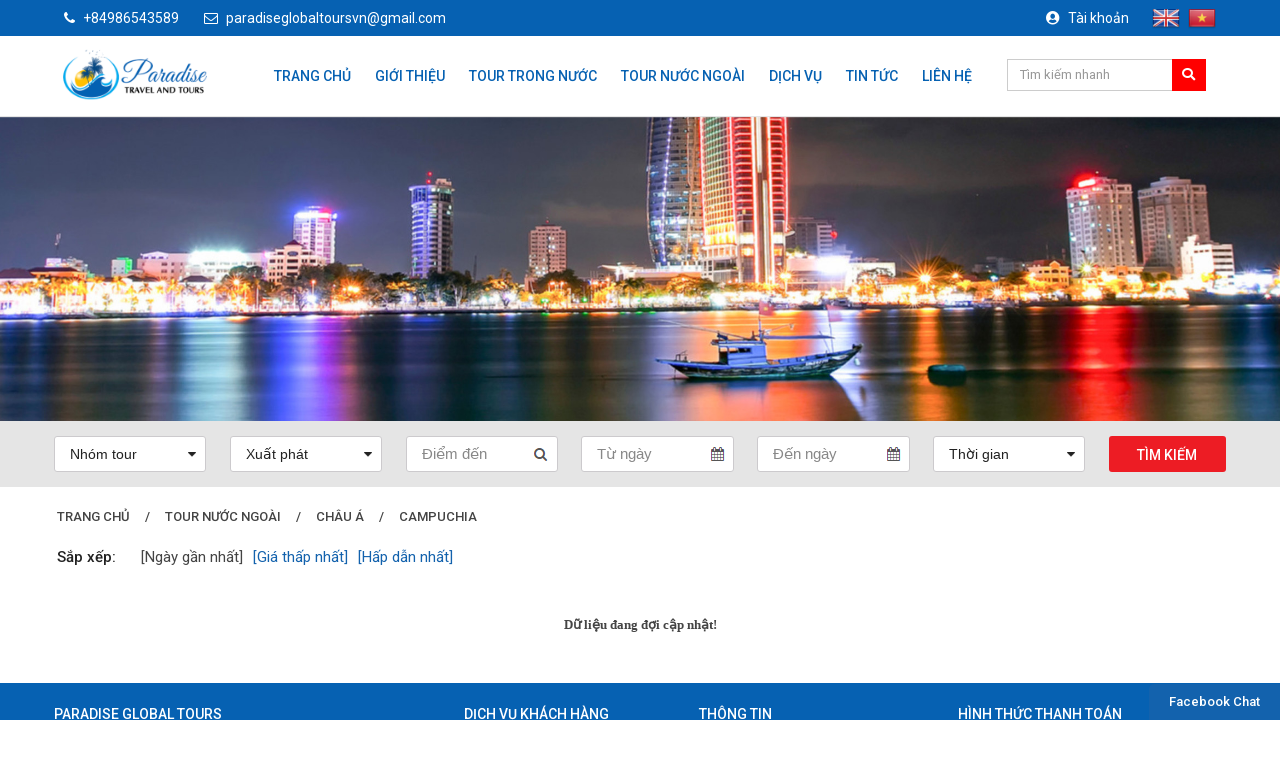

--- FILE ---
content_type: text/html
request_url: https://paradiseglobaltours.com/tour-campuchia/
body_size: 6707
content:
<!DOCTYPE html>


	<!--[if IE 7]>
	<html class="ie ie7" lang="vi" prefix="og: https://ogp.me/ns#">
	<![endif]-->
	<!--[if IE 8]>
	<html class="ie ie8" lang="vi" prefix="og: https://ogp.me/ns#">
	<![endif]-->
	<!--[if !(IE 7) | !(IE 8)  ]><!-->
	<html lang="vi" prefix="og: https://ogp.me/ns#">
	<!--<![endif]-->
	<head>
	<meta charset="utf-8">
	<title>Tour campuchia</title>
	<meta name="description" content="Tour campuchia" />
	<meta name="robots" content="index,follow,all" />
	<meta name="revisit-after" content="1 days" />
	<link rel="canonical" href="https://paradiseglobaltours.com/tour-campuchia/" />
	
	<meta content='Article' property='og:type'/>
	<meta property="og:title" content="Tour campuchia" />
	<meta property="og:description" content="Tour campuchia" />
	<meta property="og:url" content="https://paradiseglobaltours.com/tour-campuchia/" />
	<meta property="og:image" content="https://paradiseglobaltours.com">
	<meta property="og:site_name" content="Công Ty Cổ Phần Thương Mại Và Du Lịch Paradise Việt Nam" />
	
	<meta name="twitter:card" content="summary" />
	<meta name="twitter:site" content="@paradiseglobaltours.com">
	<meta name="twitter:title" content="Tour campuchia" />
	<meta name="twitter:description" content="Tour campuchia" />
	
	<meta name="DC.title" content="Tour campuchia" />
	<meta name="DC.identifier" content="https://paradiseglobaltours.com/tour-campuchia/" />
	<meta name="DC.description" content="Tour campuchia" />
	<meta name="DC.subject" content="Tour campuchia" />
	
	<meta http-equiv="Content-Language" content="vi" />
	<meta name="Language" content="Vietnamese" />
	<meta name="viewport" content="width=device-width, initial-scale=1">
	
	<link rel="shortcut icon" href="/favicon.ico" type="image/x-icon">
	<link rel="stylesheet" type="text/css" href="/global/global.css?v=3:04:46 AM" />
	<link href="https://fonts.googleapis.com/css?family=Montserrat:200,400,500,700|Roboto:300,400,500,700,900|Source+Sans+Pro:200,200i,400,700&amp;subset=cyrillic,cyrillic-ext,greek,greek-ext,latin-ext,vietnamese" rel="stylesheet" />
	<script src="/js/jquery-1.11.0.min.js"></script>
	<script src="/global/js_function.js"></script>

	<script src="/js/jquery.modal.min.js"></script>
	<link rel="stylesheet" href="/global/jquery.modal.css" />
	<link rel="stylesheet" href="/js/utilcarousel/util.carousel.css" />
	<link rel="stylesheet" href="/js/utilcarousel/util.carousel.skins.css" />
	<script src="/js/utilcarousel/jquery.utilcarousel.min.js"></script>
	<script src="/js/fancybox/dist/jquery.fancybox.min.js"></script>
    <link rel="stylesheet" type="text/css" href="/js/fancybox/dist/jquery.fancybox.min.css" media="screen" />
    <script>
        $(document).ready(function() {
	    $("a[rel=anh]").attr('data-fancybox', 'gallery');
	    $("a[rel=anh]").attr('class', 'fancybox');
            $('[data-fancybox="gallery"]').fancybox();
        });
    </script>
    <link rel="stylesheet" type="text/css" href="/js/jquery.datetimepicker.css"/ >
    <script src="/js/jquery.datetimepicker.full.min.js"></script>
	<script src="/js/alertify/lib/alertify.min.js"></script>
	<link rel="stylesheet" href="/js/alertify/themes/alertify.core.css" />
	<link rel="stylesheet" href="/js/alertify/themes/alertify.default.css" id="toggleCSS" />
	<script>
		function reset () {
			$("#toggleCSS").attr("href", "/js/alertify/themes/alertify.default.css?v=3:04:46 AM");
				alertify.set({
					labels : {
						ok     : "OK",
						cancel : "Cancel"
					},
					delay : 5000,
					buttonReverse : false,
					buttonFocus   : "ok"
			});
		}
	</script>
	<style>
	body {
		background-color:#FFFFFF;
	}
	</style>
	
	</head>
	<body>
	
	<!-- START HEADER -->
	<div id="header"><div class="top"><div class="box"><ul class="con"><li><a href="tel:+84986543589"><i class="fa fa-phone" aria-hidden="true"></i>+84986543589</a></li><li><a href="mailto:paradiseglobaltoursvn@gmail.com"><i class="fa fa-envelope-o" aria-hidden="true"></i>paradiseglobaltoursvn@gmail.com</a></li></ul><div class="right"><ul class="mem"><li class="account"><div><i class="fas fa-user-circle"></i>Tài khoản<ul><li><a href="/dang-nhap/">Đăng nhập</a></li><li><a href="/dang-ky/">Tạo tài khoản</a></li></ul></div></li></ul><div class="lang"><a href="/en/"><img src="/images/global/langen.png" alt="English" /></a><a href="/"><img src="/images/global/langvi.png" alt="VN" /></a></div><div class="mxh" style="display:none;"><a href="https://www.facebook.com" target="_blank" class="vs-social-link facebook"><i class="fa fa-facebook"></i></a><a href="https://twitter.com" target="_blank" class="vs-social-link twitter"><i class="fa fa-twitter"></i></a><a href="https://www.youtube.com" target="_blank" class="vs-social-link youtube"><i class="fa fa-youtube"></i></a><a href="https://www.linkedin.com" target="_blank" class="vs-social-link linkedin"><i class="fa fa-linkedin"></i></a></div></div></div></div><div class="mnbox"><div class="box"><div class="logo"><a href="https://paradiseglobaltours.com"><img src="/images/general/logo2019112220459.png" alt="Công Ty Cổ Phần Thương Mại Và Du Lịch Paradise Việt Nam" /></a></div><div class="left"><nav class="menu"><h3 class="dropdown"><span></span></h3><input type="checkbox" id="dropdown"><label for="dropdown" onclick></label><ul><li><a href="/">Trang chủ</a></li><li><a href="/gioi-thieu/">Giới thiệu</a></li><li><a href="/tour-trong-nuoc/">Tour trong nước</a><ul><li><a href="/mien-bac/">Miền Bắc</a><ul><li><a href="/ha-noi/">Hà Nội</a></li><li><a href="/da-nang/">Đà Nẵng</a></li><li><a href="/tpho-chi-minh/">TP.Hồ Chí Minh</a></li><li><a href="/thanh-hoa/">Thanh Hóa</a></li><li><a href="/phu-tho/">Phú Thọ</a></li></ul></li><li><a href="/mien-trung/">Miền Trung</a><ul><li><a href="/phan-thiet/">Phan Thiết</a></li><li><a href="/nha-trang/">Nha Trang</a></li><li><a href="/da-lat/">Đà Lạt</a></li><li><a href="/tay-nguyen/">Tây Nguyên</a></li><li><a href="/da-nang-hoi-an/">Đà Nẵng - Hội An</a></li><li><a href="/tuy-hoa-quy-nhon-quang-ngai/">Tuy Hòa - Quy Nhơn - Quảng Ngãi</a></li><li><a href="/hue/">Huế</a></li><li><a href="/phan-rang/">Phan Rang</a></li><li><a href="/nghe-an/">Nghệ An</a></li></ul></li><li><a href="/mien-nam/">Miền Nam</a><ul><li><a href="/phu-quoc/">Phú Quốc</a></li><li><a href="/mien-tay/">Miền Tây</a></li><li><a href="/con-dao/">Côn Đảo</a></li><li><a href="/ho-tram/">Hồ Tràm</a></li></ul></li><li><a href="/chum-tour/">Chùm Tour</a><ul><li><a href="/su-kien-chao-he-2019/">Sự kiện chào hè 2019</a></li><li><a href="/tour-ghep-mien-bac/">Tour ghép miền Bắc 2019</a></li><li><a href="/dong-bac-tay-bac/">Đông Bắc - Tây Bắc</a></li><li><a href="/cac-mua-hoa-trong-nuoc/">Các mùa Hoa trong nước</a></li><li><a href="/tour-tu-do/">Tour tự do</a></li><li><a href="/trong-nuoc-free-easy/">Free & Easy</a></li><li><a href="/tour-le-304-15/">Tour lễ 30/4 & 1/5</a></li><li><a href="/du-lich-gio-to-hung-vuong/">Du lịch Giỗ tổ Hùng Vương</a></li><li><a href="/le-hoi-phao-hoa-da-nang/">Lễ Hội Pháo Hoa Đà Nẵng</a></li></ul></li></ul><li><a href="/tour-nuoc-ngoai/">Tour nước ngoài</a><ul><li><a href="/chau-a/">Châu Á</a><ul><li><a href="/han-quoc/">Hàn Quốc</a></li><li><a href="/nhat-ban/">Nhật Bản</a></li><li><a href="/dai-loan/">Đài Loan</a></li><li><a href="/hong-kong/">Hong Kong</a></li><li><a href="/trung-quoc/">Trung Quốc</a></li><li><a href="/thai-lan/">Thái Lan</a></li><li><a href="/indonesia/">Indonesia</a></li><li><a href="/myanmar/">Myanmar</a></li><li><a href="/sing-malay/">Sing & Malay</a></li><li><a href="/dubai/">Dubai</a></li><li><a href="/an-do/">Ấn Độ</a></li><li><a href="/brunei/">Brunei</a></li><li><a href="/maldives/">Maldives</a></li><li><a href="/lao/">Lào</a></li><li><a href="/trieu-tien/">Triều Tiên</a></li><li><a href="/philippines/">Philippines</a></li><li><a href="/tour-campuchia/">campuchia</a></li><li><a href="/tour-malaysia/">Malaysia</a></li></ul></li><li><a href="/chau-au/">Châu Âu</a><ul><li><a href="/phap/">Pháp</a></li><li><a href="/duc/">Đức</a></li><li><a href="/bi/">Bỉ</a></li><li><a href="/ha-lan/">Hà Lan</a></li><li><a href="/thuy-si/">Thụy Sĩ</a></li><li><a href="/du-lich-y/">Ý</a></li><li><a href="/anh/">Anh</a></li><li><a href="/nga/">Nga</a></li><li><a href="/scotland/">Scotland</a></li><li><a href="/hy-lap-tho/">Hy Lạp & Thổ</a></li><li><a href="/azerbaijan/">Azerbaijan</a></li></ul></li><li><a href="/chau-uc/">Châu Úc</a><ul><li><a href="/uc-new-zealand/">Úc & New Zealand</a></li></ul></li><li><a href="/chau-phi/">Châu Phi</a><ul><li><a href="/nam-phi/">Nam Phi</a></li><li><a href="/maroc/">Maroc</a></li></ul></li><li><a href="/chau-my/">Châu Mỹ</a><ul><li><a href="/my/">Mỹ</a></li><li><a href="/canada/">Canada</a></li><li><a href="/cuba/">Cuba</a></li></ul></li><li><a href="/chum-tour-nuoc-ngoai/">Chùm Tour</a><ul><li><a href="/su-kien-chao-he-2019-nuoc-ngoai/">Sự kiện chào hè 2019</a></li><li><a href="/du-lich-cao-cap-nuoc-ngoai/">Du lịch cao cấp</a></li><li><a href="/du-thuyen-cao-cap-nuoc-ngoai/">Du thuyền cao cấp</a></li><li><a href="/tiet-kiem-dac-biet-tour-nuoc-ngoai/">Tiết kiệm đặc biệt</a></li><li><a href="/du-lich-le-304-15/">Du lịch lễ 30/4 & 1/5</a></li><li><a href="/du-lich-cac-le-hoi-hoa-the-gioi/">Du lịch các Lễ Hội hoa thế giới</a></li><li><a href="/free-easy/">Free & Easy</a></li><li><a href="/tour-nuoc-ngoai-gio-chot/">Tour giờ chót</a></li></ul></li></ul><li><a href="#">Dịch vụ</a><ul><li><a href="/dich-vu-thue-xe/">Dịch vụ thuê xe</a></li><li><a href="/dich-vu-ve-may-bay/">Dịch vụ vé máy bay</a></li><li><a href="/dich-vu-visa/">Dịch vụ Visa</a></li></ul><li><a href="/tin-tuc/">Tin tức</a><ul><li><a href="/tin-du-lich/">Tin du lịch</a></li><li><a href="/cam-nang-du-lich/">Cẩm nang du lịch</a></li><li><a href="/kinh-nghiem-du-lich/">Kinh nghiệm</a></li></ul><li><a href="/lien-he/">Liên hệ</a></li></ul>
</nav>
</div><div class="right"><div class="sebox"><form action="/tim-kiem.html" method="get" name="fsearch" id="fsearch" autocomplete="off"><input name="search" type="hidden" id="search" value="true"><div class="search"><div class="ditext"><input name="keys" type="text" id="keys" tabindex="1" value="Tìm kiếm nhanh" onfocus="if(this.value=='Tìm kiếm nhanh')this.value='';" onblur="if(this.value=='')this.value='Tìm kiếm nhanh';"></div><div class="dibut"><button type="submit" id="btnSearch" tabindex="1"><i class="fas fa-search"></i></button></div></div></form></div><div class="giohang"><a href="/gio-hang/"><img src="/images/global/cart-icon.png" alt="" /><span id="cartnum">0</span></a></div></div></div></div></div><div id="boxanh"><div class="thumb"><img src="/images/halongbay.jpg"></div></div><div id="boxmanh"><div class="thumb"><img src="/images/halongbay.jpg"></div></div><div id="boxsearch"><div class="sbox"><form action="/tim-kiem-tour.html" method="get" name="asearch" id="asearch" autocomplete="off"><input name="se" type="hidden" id="se" value="true"><ul><li><select tabindex="2" name="txt1" id="txt1">
<option value="0" selected>Nhóm tour</option><option value="tour-trong-nuoc">Tour trong nước</option><option value="tour-nuoc-ngoai">Tour nước ngoài</option></select></li><li><select tabindex="2" name="txt2" id="txt2">
<option value="0" selected>Xuất phát</option><option value="1">Hà Nội</option><option value="2">Hồ Chí Minh</option><option value="3">HN/ HCM</option><option value="4">Đà Nẵng</option></select></li><li><input type="text" id="txt3" name="txt3" placeholder="Điểm đến" tabindex="2" value="" class="isearch"></li><li><input type="text" id="txt4" name="txt4" placeholder="Từ ngày" tabindex="2" value="" class="icalen"></li><li><input type="text" id="txt5" name="txt5" placeholder="Đến ngày" tabindex="2" value="" class="icalen"></li><li><select tabindex="2" name="txt6" id="txt6">
<option value="0" selected>Thời gian</option><option value="6">Trong ngày</option><option value="5">2 ngày 1 đêm</option><option value="13">2 ngày 2 đêm</option><option value="7">3 ngày 2 đêm</option><option value="8">4 ngày 3 đêm</option><option value="17">4 ngày 4 đêm</option><option value="9">5 ngày 4 đêm</option><option value="18">5 ngày 5 đêm</option><option value="10">6 ngày 5 đêm</option><option value="11">7 ngày 6 đêm</option><option value="16">7 ngày 7 đêm</option><option value="12">8 ngày 7 đêm</option><option value="14">9 ngày 8 đêm</option><option value="15">10 ngày 9 đêm</option><option value="19">11 ngày 10 đêm</option><option value="20">12 ngày 11 đêm</option></select></li><li><button type="submit" id="txtaction" tabindex="2">Tìm kiếm</button></li></ul></form></div></div>
	<script>
		jQuery('#txt4').datetimepicker({
			timepicker:false,
			minDate:'0',
			format:'d/m/Y'
		});
		jQuery('#txt5').datetimepicker({
			timepicker:false,
			minDate:'0',
			format:'d/m/Y'
		});
	</script>    
    
	<!-- END HEADER -->
	
	<div id="content">
		<div id="navi"><div class="navibox"><a class="home" href="http://paradiseglobaltours.com/">Trang chủ</a>/<a href="/tour-nuoc-ngoai/" title="Tour nước ngoài">Tour nước ngoài</a>/<a href="/chau-a/" title="Châu Á">Châu Á</a>/<a href="/tour-campuchia/" title="campuchia">campuchia</a></div></div><div class="conbox"><div class="prolist"><div id="sortby"><span>Sắp xếp:</span><a class="active" href="/tour-campuchia/p1/?plimit=16&psort=min-date">[Ngày gần nhất]</a><a href="/tour-campuchia/p1/?plimit=16&psort=min-price">[Giá thấp nhất]</a><a href="/tour-campuchia/p1/?plimit=16&psort=popular">[Hấp dẫn nhất]</a></div><div id="comming">Dữ liệu đang đợi cập nhật!</div></div></div>
	</div>
	
	<!-- START FOOTER -->
	<div id="footer"><div class="box"><ul><li class="add"><div class="head">Paradise Global Tours</div><ul class="office"><li><p>:&nbsp;VPGD: Toà nhà Yên Hoà Shunsine, Vũ Phạm Hàm, Yên Hoà, Cầu Giấy, Hà Nội, Việt Nam</p><p>Tel:&nbsp;<a href="tel:+84986543589">+84986543589</a> | Hotline:&nbsp;<a href="tel:+84913461176">+84913461176</a></p><p>Email:&nbsp;<a href="mailto:paradiseglobaltoursvn@gmail.com">paradiseglobaltoursvn@gmail.com</a></p></li></ul><div class="mxh"><a href="https://www.facebook.com" target="_blank" class="vs-social-link-b facebook-b"><i class="fa fa-facebook-f"></i></a><a href="https://twitter.com" target="_blank" class="vs-social-link-b twitter-b"><i class="fa fa-twitter"></i></a><a href="https://www.linkedin.com" target="_blank" class="vs-social-link-b linkedin-b"><i class="fa fa-linkedin"></i></a><a href="https://www.youtube.com" target="_blank" class="vs-social-link-b youtube-b"><i class="fa fa-youtube"></i></a></div></li><li><div class="head"><a href="#">Dịch vụ khách hàng</a></div><ul><li><a href="/huong-dan-dat-dich-vu/"><i class="fa fa-angle-right"></i>Hướng dẫn đặt dịch vụ</a></li><li><a href="/cau-hoi-thuong-gap/"><i class="fa fa-angle-right"></i>Câu hỏi thường gặp</a></li><li><a href="/lien-he/"><i class="fa fa-angle-right"></i>Liên hệ với chúng tôi</a></li><li><a href="/ve-chung-toi/"><i class="fa fa-angle-right"></i>Về chúng tôi</a></li><li><a href="/tuyen-dung/"><i class="fa fa-angle-right"></i>Tuyển dụng</a></li></ul></li><li><div class="head"><a href="#">Thông tin</a></div><ul><li><a href="/chinh-sach-va-quy-dinh-chung/"><i class="fa fa-angle-right"></i>Chính sách và quy định chung</a></li><li><a href="/chinh-sach-khach-hang-vip/"><i class="fa fa-angle-right"></i>Chính sách khách hàng VIP</a></li><li><a href="/chinh-sach-bao-mat-thong-tin/"><i class="fa fa-angle-right"></i>Chính sách bảo mật thông tin</a></li><li><a href="/chinh-sach-thanh-toan/"><i class="fa fa-angle-right"></i>Chính sách thanh toán</a></li><li><a href="/chinh-sach-huy-dich-vu/"><i class="fa fa-angle-right"></i>Chính sách hủy dịch vụ</a></li></ul></li><li class="fanpage"><div class="head">Hình thức thanh toán</div><div class="thumb"><img src="/images/global/payment.png" alt="thanh toán" /></div><script>$(document).ready(function() {$('#subcaction').click(function(e) {e.preventDefault();var checkEmail = /^[A-Z0-9._%+-]+@([A-Z0-9-]+\.)+[A-Z]{2,4}$/i;var email = $('#subcemail').val();reset();if (checkEmail.test(email)){$.ajax({type: 'get',url: '/global/emailreg.asp',data: 'hopthu=' + email,}).done(function( html ) {if(html==='1'){alertify.alert('Quý khách đã đăng ký thành công!');}else{alertify.alert('Địa chỉ thư đã được đăng ký hoặc không hợp lệ!');}});} else {alertify.alert('Bạn cần nhập địa chỉ email hợp lệ!');$( '#subcemail' ).focus();return false;}});});</script><div class="subcribe"><div class="text"><span>Đăng ký</span>  nhận tin KHUYẾN MÃI</div><div class="subbox"><div class="subtext"><input type="text" placeholder="Nhập địa chỉ email của bạn" id="subcemail" /></div><div class="subbut"><input type="button" value="Đăng ký" id="subcaction" /></div></div></div></li></ul></div><div class="copy">Thiết kế 2019 © Công Ty Cổ Phần Du Lịch Paradise Global Tours</div></div>
<div id="fb-root"></div>
<script>(function(d, s, id) {
var js, fjs = d.getElementsByTagName(s)[0];
if (d.getElementById(id)) return;
js = d.createElement(s); js.id = id;
js.src = "//connect.facebook.net/vi_VN/sdk.js#xfbml=1&version=v2.5";
fjs.parentNode.insertBefore(js, fjs);
}(document, 'script', 'facebook-jssdk'));</script>
<div id="cs-fb">
	<div class="cs-title">Facebook Chat</div>
	<div class="fb-page" data-tabs="messages" data-href="https://www.facebook.com" data-width="250" data-height="350" data-small-header="false" data-adapt-container-width="true" data-hide-cover="false" data-show-facepile="true" data-show-posts="false"></div>
</div>

	<!-- END FOOTER -->
	
    </body>
    </html>
    


--- FILE ---
content_type: text/css
request_url: https://paradiseglobaltours.com/global/global.css?v=3:04:46%20AM
body_size: 33698
content:
@import url('/global/css/all.css');
@import url('/global/css/font-awesome.min.css');
html,*{margin:0;padding:0}
body{color:#222;font:15px/25px Roboto;margin:0;padding:0}
h1,h2,h3,h4,h5,p, ul, li{margin:0;padding:0}
a{color:#36c;outline:none;text-decoration:none;
    -webkit-transition: all 0.5s ease;
    -moz-transition: all 0.5s ease;
    -ms-transition: all 0.5s ease;
    -o-transition: all 0.5s ease;
    transition: all 0.5s ease;
}
.clearfix:after{clear:both;content:" ";display:block;height:0;visibility:hidden}
* html .clearfix{height:1%;}
*{
    -webkit-box-sizing: border-box;
    -moz-box-sizing: border-box;
    box-sizing: border-box;
	}
@font-face {
    font-family: segoe;
    src: local("segoe"),
    local("segoe"),
    url('/font/SEGOEUI.TTF');
    font-weight: normal;
}
@font-face {
    font-family: 'Mont';
    src: url('/font/Roboto-SemiBold.ttf');   
    font-weight: normal;
    font-style: normal;
}
@font-face {
    font-family: 'OpenSans';
    src: url('/font/opensans_regular.eot');
    src: url('/font/opensans_regular.eot?#iefix') format('embedded-opentype'),
         url('/font/opensans_regular.woff') format('woff'),
         url('/font/opensans_regular.ttf') format('truetype'),
         url('/font/opensans_regular.svg#OpenSans') format('svg');
    font-weight: normal;
    font-style: normal;
}
@font-face {
    font-family: 'OpenSansBold';
    src: url('/font/opensans_bold.eot');
    src: url('/font/opensans_bold.eot?#iefix') format('embedded-opentype'),
         url('/font/opensans_bold.woff') format('woff'),
         url('/font/opensans_bold.ttf') format('truetype'),
         url('/font/opensans_bold.svg#OpenSansBold') format('svg');
    font-weight: normal;
    font-style: normal;
}
@font-face {
    font-family: 'OpenSansSemibold';
    src: url('/font/opensans_semibold.eot');
    src: url('/font/opensans_semibold.eot?#iefix') format('embedded-opentype'),
         url('/font/opensans_semibold.woff') format('woff'),
         url('/font/opensans_semibold.ttf') format('truetype'),
         url('/font/opensans_semibold.svg#OpenSansSemibold') format('svg');
    font-weight: normal;
    font-style: normal;
}
@font-face {
	font-family: 'OswaldVNF';
	src: url('/font/oswald-vnf.eot');
	src: url('/font/oswald-vnf.eot?#iefix') format('embedded-opentype'),
		 url('/font/oswald-vnf.woff') format('woff'),
		 url('/font/oswald-vnf.ttf') format('truetype'),
		 url('/font/oswald-vnf.svg#AftaserifRegular') format('svg');
	font-weight: 300;
	font-style: normal;
}

/* ========== MAIN DIV THAT HOLDS THE ENTIRE MENU ========== */
.menu{}
.menu ul, .menu ol{
	margin:0;
	padding:0;
	list-style:none;
	}
/* ========== FLOAT ========== */
.menu .left{
	float:left;
	}
.menu .right{
	float:right;
	}	
/* ========== DIV THAT HOLDS MAIN LINKS ========== */
.menu ul{
	/*position:relative;*/
	}
/* ========== MAIN LINKS ========== */
.menu ul li{
	float:left;
	position:relative;
	}
.pinherit{position: inherit !important;}
	
.menu ul > li i{font-size:18px;}
.menu ul li.menu_right{
	position:relative;
	}
.menu > ul > li:first-child a{}
.menu > ul > li:first-child a span{display:none}
.menu ul > li > a{
	display:block;
	padding:0 12px;
	font: 450 14px/80px Roboto;
	color:#0661b2;
	text-decoration:none;
	text-transform:uppercase;
	}
.menu ul > li > a:before {
	position: absolute; content: ''; bottom: 0; left: 0;
	width: 100%; opacity: 0; -webkit-transform: scale(0, 1);
	transform: scale(0, 1); -webkit-transform-origin: left center;
	transform-origin: left center; border-bottom: 3px solid #1362ad;
	-webkit-transition: opacity 0.3s, -webkit-transform 0.3s;
	transition: opacity 0.3s, -webkit-transform 0.3s;
	transition: transform 0.3s, opacity 0.3s;
	transition: transform 0.3s, opacity 0.3s, -webkit-transform 0.3s;
	}
.menu ul > li > a:hover:before { opacity: 1; -webkit-transform: scale(1, 1); transform: scale(1, 1); }

.menu ul > li > a div{
	padding-top:5px;
	font:400 13px/13px "OpenSans", Arial;
	color:#fff;
	text-decoration:none;
	text-transform:none;
	}
/* ========== MAIN LINKS ON MOUSEOVER ========== */
.menu ul:hover li.active a{

	}
.menu ul li:hover > a{color:#d72327;}
.menu ul li.active:hover > a{}
.menu ul li:first-child:hover > a{}
/* ========== MAIN LINKS ON MOUSE CLICK ========== */	
.menu ul li a:active, .menu ul li.active a:active{

	}
/* ========== CLASSIC/MEGA MENU ========== */	
.menu ul ul, .menu .mega_menu{
	position:absolute;
	top: 100px;
	visibility:hidden;
	opacity:0;
	z-index:997;
	background: #fff;
    border-left: solid 0px #232323;
    border-right: solid 0px #232323;
    -webkit-border-radius: 0 0 4px 4px;
    -moz-border-radius: 0 0 4px 4px;
    border-radius: 0 0 4px 4px;
    -webkit-box-shadow: 0 3px 3px rgba(45,45,45,.3);
    -moz-box-shadow: 0 3px 3px rgba(45,45,45,.3);
    box-shadow: 0 3px 3px rgba(45,45,45,.3);
    -webkit-transition: all .5s ease;
    -moz-transition: all .5s ease;
    -o-transition: all .5s ease;
    transition: all .5s ease;
	}
/* ========== MEGA MENU ========== */		
.menu .mega_menu{
	padding:9px 0 9px;
	border:none;
	border-top:solid 0 #004b09;
	border-bottom:solid 0 #004b09;
	}
/* ========== CLASSIC/MEGA MENU ON MOUSEOVER ========== */
.menu ul li:hover > ul{top:80px;visibility:visible;opacity:1;}
.menu ul li:hover .mega_menu{top:80px;visibility:visible;opacity:1;}
/* ========== LINKS IN CLASSIC MENU ========== */	
.menu ul ul li{
	float:none;
	position:relative;
	}
.menu ul ul li a{
	position:relative;
	background:rgba(255,255,255,1);
	min-width:185px;
	height:auto;
	padding:10px 20px;
	font:400 14px/16px Roboto;
	text-transform:none;
	color:#222;
	border-bottom:#ccc 1px solid;
	border-right:none;
	white-space:nowrap;
	}
.menu ul ul li:last-child a{
	border-bottom:dotted 0px #d2d2d2;
	-webkit-border-radius:0 0 4px 4px;
	-moz-border-radius:0 0 4px 4px;
	border-radius:0 0 4px 4px;
	}	
.menu ul ul li a i{
	position:absolute;
	right:12px;
	}
/* ========== LINKS ON MOUSEOVER IN CLASSIC MENU ========== */
.menu ul ul li:hover > a{color:#ff891e;}
.menu ul ul li:first-child:hover a{}	
/* ========== LINKS ON MOUSE CLICK IN CLASSIC MENU ========== */
.menu ul ul li a:active{color:#ff891e;}
/* ========== CLASSIC MENU LVL 2,3,4,... ========== */	
.menu ul ul ul li:first-child a{}
.menu ul ul ul{left:100%;top:20px;
	-webkit-box-shadow: 1px 0px 1px rgba(50, 50, 50, 0);
	-moz-box-shadow:    1px 0px 1px rgba(50, 50, 50, 0);
	box-shadow:         1px 0px 1px rgba(50, 50, 50, 0);
	border:solid 1px #e0e0e0;
	border-top:solid 0px #e0e0e0;
	border-left:solid 0px #e0e0e0;
	}
.menu ul ul li:hover ul{left:100%;top:0px;}
.menu ul ul ul li a{border-left:solid 1px #e0e0e0;border-bottom:solid 1px #e0e0e0 !important;}
.menu ul ul ul li:first-child a{border-left:solid 0px #e0e0e0 !important;}
.menu ul ul ul li:last-child a{border-bottom:solid 0px #e0e0e0 !important;}
/* ========== MEGA MENU ALIGNED TO THE RIGHT SIDE ========== */	
.menu ul li.menu_right .mega_menu{
	right:0;
	}	
/* ========== DIFFERENT SIZE OF MEGA MENU ========== */
.menu .size1{
	width:150px; /* + 10px from left and right side, width=170px */
	}
.menu .size2{
	width:250px; /* + 10px from left and right side, width=270px */
	}	
.menu .size3{
	width:350px; /* + 10px from left and right side, width=370px */
	}
.menu .size4{
	width:450px; /* + 10px from left and right side, width=470px */
	}
.menu .size5{
	width:550px; /* + 10px from left and right side, width=570px */
	}
.menu .size6{
	width:650px; /* + 10px from left and right side, width=670px */
	}
.menu .size7{
	width:750px; /* + 10px from left and right side, width=770px */
	}
.menu .size8{
	width:850px; /* + 10px from left and right side, width=870px */
	}
.menu .full_width{
	width:100%; /* + 10px from left and right side, width=980px. 980px is the width of the Menu */
	left:0;
	padding:5px 10px 15px;
	}	
/* ========== HEADINGS IN MEGA MENU ========== */
.menu h1, .menu h2, .menu h3, .menu h4, .menu h5, .menu h6{
	margin:0;
	font-family:"OpenSans";
	font-weight:normal;
	color:#ffff00;
	}
.menu h1{
	font-size:18px;
	}
.menu h2{
	font-size:16px;
	}
.menu h3{
	font-size:14px;
	}
.menu h4{
	font-size:13px;
	}
.menu h5{
	font-size:12px;
	}
.menu h6{
	font-size:12px;
	}
/* ========== CLASSIC LINKS IN MEGA MENU ========== */
.menu .mega_menu a{

	}
.menu .mega_menu a:hover{

	}
/* ========== IMAGES INSIDE LINK IN MEGA MENU ========== */		
.menu .mega_menu a img{
	margin:0;
	}
.menu .mega_menu a img:hover{
	}
.menu .mega_menu a img:active{
	}	
/* ========== TYPOGRAPHY IN MEGA MENU ========== */	
.menu .mega_menu p{
	margin:3px 0 6px 0;
	font-size:12px;
	color:#888;
	font-family:Tahoma, Geneva, sans-serif;
	}
.menu .mega_menu .one, .menu .mega_menu .one_half, .menu .mega_menu .one_thirds, .menu .mega_menu .two_thirds, .menu .mega_menu .one_fourth,.menu .mega_menu .three_fourths{
	margin:0 1%;
	padding:0 0 12px;
	float:left;
	}	
.menu .mega_menu .one{
	width:98%;
	}	
.menu .mega_menu .one_half{
	width:48%;
	}
.menu .mega_menu .one_thirds{
	width:31.33%;
	}	
.menu .mega_menu .two_thirds{
	width:64.67%;
	}
.menu .mega_menu .one_fourth{
	width:23%;
	}	
.menu .mega_menu .three_fourths{
	width:73%;
	}		
/* ========== IMAGES IN MEGA MENU ========== */		
.menu .mega_menu img{

	}
.menu .mega_menu img.left{

	}
.menu .mega_menu img.right{

	}
/* ========== PORTFOLIO IN MEGA MENU ========== */	
.menu .mega_menu .portfolio li{
	display:inline-block;
	vertical-align:top;
	width:12.5%;
	padding:5px;
	margin:0;
	float:none;
	*float:left;
	}	
.menu .mega_menu .portfolio li a{}
.menu .mega_menu .portfolio li a img{width:100%;margin:0;}
.menu .mega_menu .portfolio li p{margin:0;padding:8px 0;text-align:center}
.menu .mega_menu .portfolio li p a{font:400 14px/18px OpenSans;color:#444;}
.menu .mega_menu .portfolio li p a:hover{color:#c40002;}
	
/* ========== LISTS IN MEGA MENU ========== */
.menu .mega_menu .list{
	display:inline-block;
	vertical-align:top;
	width:18%;
	margin:0 1%;
	padding:0;
	*float:left;
	}	
.menu .mega_menu .list li{
	width:100%;
	float:left;
	}	
.menu .mega_menu .list li.headline{padding:5px 0;}
.menu .mega_menu .list li.headline h3, .menu .mega_menu .list li.headline h3 a{
	font:500 14px/20px Roboto;
	color:#222;
	text-transform:uppercase;
	}
.menu .mega_menu .list li.headline h3 a{}
.menu .mega_menu .list li a{
	display:block;
	padding:5px 10px;
	font:400 14px/16px Roboto;
	color:#222;
	text-transform:none;
	text-decoration:none;
	border:none;
	}
.menu .mega_menu .list li:hover a{background:#f6f6f6;color:#ff891e;}
.menu .mega_menu .list li.headline h3:hover a{background:none;color:#ff891e;}
.menu .mega_menu .list li a:hover, .menu .mega_menu .list li.headline h3 a:hover{
	color:#ff891e;
	}
.menu .mega_menu .list li a:active, .menu .mega_menu .list li.headline h3 a:active{
	color:#ff891e;
	}
/* ========== BLOG IN MEGA MENU ========== */
.menu .mega_menu .blog_post{
	margin-bottom:10px;
	padding:5px;
	overflow:hidden;
	background:#029013;
	-webkit-border-radius:2px;
	-moz-border-radius:2px;
	border-radius:2px;
	} 	
.menu .mega_menu .blog_post h2{
	margin-bottom:3px;
	padding-bottom:3px;
	color:#555;
	border-bottom:solid 1px #2E2E2E;
	}	
.menu .mega_menu .blog_post p{
	font-size:11px;
	color:#888;
	}
.menu .mega_menu .blog_post .read_more{
	margin-top:-5px;
	height:auto;
	float:right;
	font:11px OpenSans;
	color:#555;
	text-decoration:none;
	}	
.menu .mega_menu .blog_post .read_more:hover{
	color:#ffff00;
	}
	
/* Animated CSS3 Mega Menu - Responsive */
	.menu input#dropdown, .menu label{
		display:none;
		position:absolute;
		top:15px;
		right:10px;
		width:46px;
		height:40px;
		}
	.menu input#dropdown{
		opacity:0;
		}
	.menu label{
		background: url('/images/icon_list.png') no-repeat center;
		}
	.menu label:hover{
		cursor:pointer;
		}
	.menu input#dropdown:checked ~ label{
		background: url('/images/icon_listac.png') no-repeat center;
		}
	.menu input#dropdown:checked ~ ul{
		display:block;
		}	
	.menu div.dropdown{
		display:none;
		position:absolute;
		top:3px;
		left:66px;
		margin:0;
		font: 400 16px OpenSans;
		text-transform:uppercase;
		color:#fff;
		}
	.menu div.dropdown span{
		text-transform:none;
		font:400 26px "OswaldVNF";
		color:#fff;
		}
	.menu div.dropdown span a{
		color:#fff;
		}
	.menu div.flag{
		float:right;
		display:none;
		margin:9px 5px 0 0;
		}
	.menu div.flag img{
		margin:0 5px 0 0;
		}
@media only screen and (max-width: 1024px){
	.menu{
		width:100%;
		}
	.menu ul > li > a{
		padding:0 6px;
		font-size:12px;
		}
	.menu ul ul{
		margin:0;
		}
	.menu .mega_menu{
		width:auto;
		margin:0;
		}
	}
@media only screen and (max-width: 900px){
	.menu input, .menu label, .menu div.dropdown{display:block;}
	.menu div.flag{display:block;}
	.menu{
		width:100%;
		min-height:70px;
		height:100%;
		/*overflow:hidden;*/
		position:relative;
		}
	.menu ul{
		display:none;
		position: absolute;
		width:100%;
		top:70px;
		margin:0;
		padding:0;
		float:none;
		background:#fff;
		z-index:997;
		}
	.menu ul > li{
		float:none;
		}
	.pinherit{position: relative !important;}
	.menu > ul > li:first-child a span{display:block}
	.menu > ul > li:first-child a i{display:none}
	.menu > ul > li:first-child a{
		width:100%;
		background: rgba(0,0,0,0);
		min-width:auto;
		height: auto;
		padding: 6px 10px !important;
		font: 450 13px/22px Roboto;
		text-transform:uppercase;
		color: #333;
		border-bottom: solid 1px #ccc;
		border-right: none;
		box-shadow: 0 0 0 transparent;
		transform: perspective(1px) translateZ(0px);
		transition-duration: 0.3s;
		transition-property: transform;
		vertical-align: middle;
		}
	.menu > ul > li:first-child a span{display:block}
	.menu ul li a{
		width:100%;
		background: rgba(0,0,0,0);
		min-width:auto;
		height: auto;
		padding:6px 10px !important;
		font: 450 13px/22px Roboto;
		text-transform:uppercase;
		color: #333;
		border-bottom:solid 1px #ccc;
		border-right: none;
		box-shadow: 0 0 0 transparent;
		transform: perspective(1px) translateZ(0px);
		transition-duration: 0.3s;
		transition-property: transform;
		vertical-align: middle;
		}
	.menu ul > li i{display:block;position:absolute;right:0;top:0;color:#222;width:40px;height:40px;cursor:pointer;text-align:center;}
	.menu ul > li i:before{width:40px;height:40px;line-height:40px;}
	.menu .mega_menu .portfolio li p {padding-bottom:0}
	.menu .mega_menu p,.menu .mega_menu .portfolio li p a {color: #222;border-bottom:none}
	.menu .mega_menu .portfolio li a {border-bottom:none}
	.menu ul > li > a div {display:inline-block;padding:0 0 0 5px;font:400 14px/14px "OpenSans", Arial;text-transform:uppercase;color:#fff;}
	.menu ul li:hover > a, .menu ul li.active:hover > a{
		color:#222;
		transform: scale(1) !important;
		}
	.menu ul li:first-child:hover > a{
		color:#222;
		transform: scale(1) !important;
		}
	.menu ul ul, .menu .mega_menu{
		display:block;
		position:static;
	    visibility:visible;
		opacity:1;
		margin:0;
		font-size:0;
		overflow:hidden;
		border:none;
		-webkit-box-shadow:none;
		-moz-box-shadow:none;
		box-shadow:none;
		/*background:#684a2b;*/
		}
	.menu ul ul li{
		width:100%;
		float:left;
		}
	.menu ul ul li a{
		width:100%;
		min-width:auto;
		height: auto;
		padding: 10px 30px;
		font: 400 14px/20px Roboto;
		text-transform:none;
		color: #222;
		border-bottom: solid 1px #ccc;
		border-right: none;
		box-shadow: 0 0 0 transparent;
		transform: perspective(1px) translateZ(0px);
		transition-duration: 0.3s;
		transition-property: transform;
		vertical-align: middle;
		}
	.menu ul ul li:last-child a {
		border-bottom: solid 1px #ccc;
		-webkit-border-radius:0;
		-moz-border-radius:0;
		border-radius:0;
	}
	.menu ul ul li:hover a{color:#ff891e;}
	.menu ul ul li:first-child:hover a{color:#ff891e;}
	.menu ul ul ul, .menu ul ul li a i{
		display:none;
		}
	.menu .mega_menu .one, .menu .mega_menu .one_half, .menu .mega_menu .one_thirds, .menu .mega_menu .two_thirds, .menu .mega_menu .one_fourth,.menu .mega_menu .three_fourths{
		display:inline-block;
		vertical-align:top;
		padding:0 0 12px;
		float:none;
		}	
	.menu .mega_menu{
		width:auto !important;}	
	.menu .mega_menu .portfolio li, .menu .mega_menu .list{
		margin:0;
		width:48%;
		margin:0 1% 2%;
		}
	}
@media only screen and (max-width: 750px) {
	.menu{width:100%}
	}
	
.clearfix {
	clear: both;
}
/* START HEADER */
#header{width:100%;background:#0661b2;
	position:fixed;
	top:0;
	z-index:9998;
	}
#header .top{width:100%;
    -webkit-transition: all 0.5s ease;
    -moz-transition: all 0.5s ease;
    -ms-transition: all 0.5s ease;
    -o-transition: all 0.5s ease;
    transition: all 0.5s ease;
	}
#header .top .box{position:relative;width:1172px;margin:0 auto;padding:0 10px;}
#header .top .box ul.con{display:inline-block;vertical-align:top;padding:0;margin:0;list-style:none;}
#header .top .box ul.con li{display:inline-block;vertical-align:top;padding:0;margin:0;list-style:none;}
#header .top .box ul.con li a{display:inline-block;vertical-align:top;padding:8px 25px 8px 0;font:400 14px/20px Roboto;color:#fff;}
#header .top .box ul.con li a:hover{color:#ff0;}
#header .top .box ul.con li a i{padding-right:8px;}

#header .top .box .right{float:right;}
#header .top .box .right .hotline {display:inline-block;vertical-align:top;margin:0 18px 0 0;padding:0 18px 0 0;text-align: left;border-right: 1px solid #333;}
#header .top .box .right .hotline p{display: block;font:400 13px/20px Roboto;color:#000;text-transform: uppercase;}
#header .top .box .right .hotline div{display: block;font:700 18px/20px Roboto;color:#e72c3f;text-transform: uppercase;}

#header .top .box ul.mem{padding:0;margin:0;list-style:none;display:inline-block;vertical-align:top;}
#header .top .box ul.mem li{display:inline-block;vertical-align:top;padding:0;margin:0;list-style:none;}

#header .top .box ul.mem li a{display:block;padding:10px 15px;font:400 13px/17px Roboto;color:#fff;
    box-shadow: 0 0 1px transparent;
    transform: perspective(1px) translateZ(0px);
    transition-duration: 0.3s;
    transition-property: transform;
    vertical-align: middle;
	}
#header .top .box ul.mem li a:hover{color:#fff;transform:scale(1.1);}

#header .top .box ul.mem li div{position:relative;display:block;padding:8px 15px;font:400 14px/20px Roboto;color:#fff;
    box-shadow: 0 0 1px transparent;
    transform: perspective(1px) translateZ(0px);
    transition-duration: 0.3s;
    transition-property: transform;
    vertical-align: middle;
	cursor:pointer;
	z-index:9999;
	}
#header .top .box ul.mem li div i{padding-right:8px;}
#header .top .box ul.mem li div ul{position:absolute;top:36px;right:5px;min-width:180px;background:#fff;display:none;margin:0;list-style:none;
	border:#efefef 1px solid;
	border-top:#efefef 0px solid;
    padding: 10px 15px;
    box-shadow: 0 10px 15px -10px rgba(0, 0, 0, 0.5);
	-webkit-border-bottom-right-radius: 5px;
	-webkit-border-bottom-left-radius: 5px;
	-moz-border-radius-bottomright: 5px;
	-moz-border-radius-bottomleft: 5px;
	border-bottom-right-radius: 5px;
	border-bottom-left-radius: 5px;
	overflow:hidden;
	z-index:9999;
	}
#header .top .box ul.mem li div ul li{display:block;vertical-align:top;padding:5px 0;margin:0;list-style:none;white-space:nowrap;}
#header .top .box ul.mem li div ul li a{display:block;background:#fdd835;border:#fdd835 1px solid;overflow:hidden;
	padding:5px 10px;
	font:400 13px/20px Roboto;
	color:#4a4a4a;
	text-align:center;
	vertical-align: middle;
	-webkit-border-radius: 4px;
	-moz-border-radius: 4px;
	border-radius: 4px;
    -webkit-transition: all 0.5s ease;
    -moz-transition: all 0.5s ease;
    -ms-transition: all 0.5s ease;
    -o-transition: all 0.5s ease;
    transition: all 0.5s ease;
    box-shadow:none;
    transform:none;
	}
#header .top .box ul.mem li div ul li a.log{display:block;background:#fff;border:#ccc 1px solid;overflow:hidden;
	padding:5px 10px;
	font:400 13px/20px Roboto;
	color:#222;
	text-align:center;
	vertical-align: middle;
	-webkit-border-radius: 4px;
	-moz-border-radius: 4px;
	border-radius: 4px;
    -webkit-transition: all 0.5s ease;
    -moz-transition: all 0.5s ease;
    -ms-transition: all 0.5s ease;
    -o-transition: all 0.5s ease;
    transition: all 0.5s ease;
    box-shadow:none;
    transform:none;
	}
#header .top .box ul.mem li div ul li a.loginFB{background:#3b5998;border:#3b5998 1px solid;text-align:center;color:#fff;}
#header .top .box ul.mem li div ul li a.loginGG{background:#df4a32;border:#c63923 1px solid;text-align:center;color:#fff;}

#header .top .box ul.mem li div ul li a:hover,
#header .top .box ul.mem li div ul li a.log:hover{
	color:#4a4a4a;
	transform:none;
	-webkit-box-shadow: 0px 0px 5px 0px rgba(0,0,0,0.75);
	-moz-box-shadow: 0px 0px 5px 0px rgba(0,0,0,0.75);
	box-shadow: 0px 0px 5px 0px rgba(0,0,0,0.75);	
	}
#header .top .box ul.mem li div ul li a.loginFB:hover{color:#fff;}
#header .top .box ul.mem li div ul li a.loginGG:hover{color:#fff;}

#header .top .box ul.mem li div:hover{color:#fff;transform:scale(1.1);}
#header .top .box ul.mem li div:hover ul{display:block;}

#header .top .box .right .lang {display:inline-block;vertical-align:top;padding:4px 0;}
#header .top .box .right .lang a{display:inline-block;vertical-align:top;padding:0 0 0 8px;}
#header .top .box .right .lang a img{display:block;height:28px;border:none}

#header .top .box .right .mxh {display:inline-block;vertical-align:top;padding:15px 0;}

#header .mnbox{width:100%;margin:0;background:#fff;box-shadow:0px 1px 1px #e5e5e5;position:relative;z-index:9998;}
#header .mnbox .box{position:relative;width:1172px;margin: 0 auto;}
#header .mnbox .box .logo{display:inline-block;vertical-align:top;padding:10px 40px 10px 0;}
#header .mnbox .box .logo img{display:block;max-height:60px;border:none;
    -webkit-transition: all 0.5s ease;
    -moz-transition: all 0.5s ease;
    -ms-transition: all 0.5s ease;
    -o-transition: all 0.5s ease;
    transition: all 0.5s ease;
	}
#header .mnbox .box .left{display:inline-block;vertical-align:top;}
#header .mnbox .box .right{display:inline-block;vertical-align:top;position:absolute;top:0;right:10px;}
#header .mnbox .box .right .sebox {display:inline-block;vertical-align:top;padding:0;}
#header .mnbox .box .right .giohang {display:none;vertical-align:top;padding:27px 0 0 30px;}
#header .mnbox .box .right .giohang a{position:relative;display:inline-block;
    box-shadow: 0 0 1px transparent;
    transform: perspective(1px) translateZ(0px);
    transition-duration: 0.3s;
    transition-property: box-shadow, transform;
    vertical-align: middle;
	}
#header .mnbox .box .right .giohang a span{
    background-color: red;
    border-radius: 50%;
    color: white;
    font:400 9px/15px 'Roboto', sans-serif;
    padding:0;
    position: absolute;
    right: -10px;
    text-align: center;
    top: -5px;
    width: 15px;	
	}
#header .mnbox .box .right .giohang a:hover{transform: scale(1.1);}

div.search{display:flex;padding:23px 10px 0;}
div.search .ditext{
	display: flex;
    flex-grow: 1;
    flex-basis: 0;
    vertical-align: middle;
	}
div.search .dibut {
    display: flex;
    width: auto;
    vertical-align: middle;
}

div.search input {
	display:inline-block;
	width:165px;
    -webkit-appearance: none;
    background-color: #fff;
    border:#ccc 1px solid;
	border-right:none;
    outline: 0;
    margin: 0;
    padding:5px 10px 5px 12px;
	font:400 13px/20px Roboto;
	color:#999;
}

div.search button[type="submit"] {
	width:auto;
     background-color: #f00;
	border:#f00 1px solid;
	border-left:#fff 0 solid;
    -webkit-appearance: none;
    outline: 0;
    margin: 0;
    padding:5px 10px;
	font:400 13px/16px Arial;
	color:#fff;
	cursor:pointer;
	
    -webkit-transition: all 0.5s ease;
    -moz-transition: all 0.5s ease;
    -ms-transition: all 0.5s ease;
    -o-transition: all 0.5s ease;
    transition: all 0.5s ease;

}
div.search button[type="submit"]:hover {
	color:#222;
}

.fixed {padding:0 !important;
    -webkit-transition: all 0.5s ease;
    -moz-transition: all 0.5s ease;
    -ms-transition: all 0.5s ease;
    -o-transition: all 0.5s ease;
    transition: all 0.5s ease;
	}
.fixed .box .logo {padding: 5px 10px !important;}
.fixed .box .logo img{max-height:40px !important;}
	
#boxanh{padding:117px 0 0;position:relative;}
#boxanh .thumb{width:100%;}
#boxanh .thumb img{display:block;width:100%;border:none}

#boxmanh{display:none;padding:0;}
#boxmanh .thumb{width:100%;}
#boxmanh .thumb img{display:block;width:100%;border:none}

#box80{width:100%;height:117px;margin:0 auto;}

#boxsearch{background:#e5e5e5;padding:15px 0;}
#boxsearch .sbox{width:1172px;margin:0 auto}
#boxsearch .sbox ul{width:100%;padding:0;margin:0;list-style:none;}
#boxsearch .sbox ul li{display:inline-block;width:13%;margin:0 2% 0 0;padding:0;list-style:none;vertical-align:top;font:450 14px/20px Roboto;color:#222;}
#boxsearch .sbox ul li:last-child{width:10%;margin-right:0;}

#boxsearch .sbox select {
    background: rgba(255,255,255,1) url('/images/global/down-icon.png') no-repeat right;
    display: inline-block;
    width: 100%;
    -webkit-border-radius: 3px;
    -moz-border-radius: 3px;
    -ms-border-radius: 3px;
    -o-border-radius: 3px;
    border-radius: 3px;
    -webkit-appearance: none;
    border: #cccacd 1px solid;
    outline: 0;
    margin: 0;
    padding: 8px 15px;
	font:400 14px/18px Arial;
	color:#222;
	
	-webkit-transition:all 150ms linear 10ms;
	-moz-transition:all 150ms linear 10ms;
	-ms-transition:all 150ms linear 10ms;
	-o-transition:all 150ms linear 10ms;
	transition:all 150ms linear 10ms;
}

#boxsearch .sbox input[type="text"],
#boxsearch .sbox textarea {
	display:block;
	width:100%;
    -webkit-border-radius: 3px;
    -moz-border-radius: 3px;
    -ms-border-radius: 3px;
    -o-border-radius: 3px;
    border-radius: 3px;
    -webkit-appearance: none;
    background: rgba(255,255,255,1);
    border: #cccacd 1px solid;
    outline: 0;
    margin: 0;
    padding: 8px 15px;
	font:400 14px/18px Arial;
	color:#222;
	
    -webkit-transition: all .5s ease;
    -moz-transition: all .5s ease;
    -o-transition: all .5s ease;
    transition: all .5s ease;
}
.icalen{background: rgba(255,255,255,1) url('/images/global/calendar-icon.png') no-repeat right !important;}
.isearch{background: rgba(255,255,255,1) url('/images/global/search-icon.png') no-repeat right !important;}

#boxsearch .sbox input[type="text"]::placeholder,
#boxsearch .sbox textarea::placeholder {font-size:15px;color:#888 !important;opacity: 1;}
#boxsearch .sbox input[type="text"]:-ms-input-placeholder,
#boxsearch .sbox textarea:-ms-input-placeholder {font-size:15px !important;color:#888 !important;}
#boxsearch .sbox input[type="text"]::-ms-input-placeholder,
#boxsearch .sbox textarea::-ms-input-placeholder {font-size:15px !important;color:#888 !important;}

#boxsearch .sbox button[type="submit"] {
	display:inline-block;
	width:100%;
	border:#000 0 solid;
	margin:0;
	background:#ed1c24;
	padding:9px 0 7px;
	font:450 14px/20px Roboto;
	color:#fff;
	text-transform:uppercase;
	text-align:center;
	cursor:pointer;
	outline:none;
    -webkit-border-radius: 3px;
    -moz-border-radius: 3px;
    -ms-border-radius: 3px;
    -o-border-radius: 3px;
    border-radius: 3px;
	
    -webkit-transition: all .5s ease;
    -moz-transition: all .5s ease;
    -o-transition: all .5s ease;
    transition: all .5s ease;
}
#boxsearch .sbox select:hover{}
#boxsearch .sbox input[type="text"]:hover{background: rgba(255,255,255,1);color:#222;}
#boxsearch .sbox button[type="submit"]:hover{background:#222;color:#fff;}

/* END HEADER */

/* START CONTENT */
#navi{margin: 0;padding:0;}
#navi .navibox{
	position:relative;
    width: 1172px;
    margin: 0 auto;
    position: relative;
    padding: 15px 0 0;
    font:450 13px/30px Roboto;
    color:#444;
	}
#navi .navibox a{
    display: inline-block;
    padding: 0 15px;
    font:450 13px/30px Roboto;
    color: #444;
    text-transform: uppercase;
    text-decoration: none;
	}
#navi .navibox a:hover{text-decoration:underline;}
#navi .navibox a.home{padding-left:3px;}
#navi .navibox div{position:absolute;top:15px;right:15px;}
#navi .navibox div span.loginFacebook{display:inline-block;
	background:#3b5998;
	border:#3b5998 1px solid;
	padding:0 15px;
    font: 450 12px/30px 'Roboto', sans-serif;
    color: #fff;
	text-transform:uppercase;
	-webkit-border-radius: 5px;
	-moz-border-radius: 5px;
	border-radius: 5px;
	cursor:pointer;
	}
#navi .navibox div span.loginGoogle{display:inline-block;
	background:#df4a32;
	border:#c63923 1px solid;
	padding:0 15px;
	margin:0 0 0 10px;
    font: 450 12px/30px 'Roboto', sans-serif;
    color: #fff;
	text-transform:uppercase;
	-webkit-border-radius: 5px;
	-moz-border-radius: 5px;
	border-radius: 5px;
	cursor:pointer;
	}

#sortby{margin:0;padding:15px 0 0;font:400 15px/20px Roboto;color:#444;}
#sortby span{display:inline-block;vertical-align:top;padding:0 20px 0 3px;font:500 15px/20px Roboto;color:#222;}
#sortby a{display:inline-block;vertical-align:top;padding:0 5px;font:400 15px/20px Roboto;color:#1362ad;text-decoration:none;}
#sortby a:hover{color:#d72327;text-decoration:none;}

#sortby a.active{display:inline-block;vertical-align:top;padding:0 5px;font:400 15px/20px Roboto;color:#444;text-decoration:none;}
#sortby a.active:hover{color:#d72327;text-decoration:none;}
		
#otherul{padding:0;margin:0 0 0 10px;list-style:none;}
#otherul li{background:url("/images/global/arrow-rv1.png") no-repeat left;background-position: 5px 7px;padding:0 0 10px 15px}
#otherul li a{font:400 14px/18px Arial;color:#222;text-decoration:none}
#otherul li a:hover{color:#d4232b}

#content{width:100%;
	padding:0;
    margin: 0 auto;
	}	
#content div.conbox{width:1172px;margin:0 auto;}

#content div.conbox .brand{
	position:relative;
	background:#fff;
	padding:15px 25px;
	margin:20px 0 0;
	-webkit-border-radius: 7px;
	-moz-border-radius: 7px;
	border-radius: 7px;
	}
#content div.conbox .brand span{
	background:url("/images/global/arrow-down.png") no-repeat right;
	display:inline-block;
	margin:0;padding:0 30px 0 0;
	font:700 20px/30px 'Roboto', sans-serif;
	color:#696969;
	text-transform:uppercase;}

#content div.homebox{margin:0;padding:0;}

#content div.homebox .hotpro{width:100%;margin:0 auto;padding:15px 0 110px;background:#f9f9f9;}
#content div.homebox .hotpro .ulhome{width:1172px;padding:0 0 15px;margin:0 auto;list-style-type:none;}
#content div.homebox .hotpro .ulhome div.hot{display:flex;}
#content div.homebox .hotpro .ulhome li{}
#content div.homebox .hotpro .ulhome li.li30{width:25%;display:inline-block;vertical-align:top;
	position:relative;
	background:#fff;
	padding:0;
	margin:15px 0 0;
	-webkit-border-radius: 7px;
	-moz-border-radius: 7px;
	border-radius: 7px;
	}
#content div.homebox .hotpro .ulhome li.li70{width:75%;padding:0 0 0 18px;display:inline-block;vertical-align:top;}
#content div.homebox .hotpro .ulhome li.lihome{
	position:relative;
	padding:0;
	margin:20px 0 0;
	}
#content div.homebox .hotpro .ulhome li.lihome h2{
	background:url("/images/global/arrow-down.png") no-repeat right;
	display:inline-block;
	margin:0;padding:0 30px 0 0;
	font:700 20px/30px Roboto;
	color:#d72327;
	text-transform:uppercase;}

#content div.homebox .hotpro .ulhome li.lihome a{
	position:absolute;top:5px;right:0;
	display:inline-block;
	padding: 0 10px 0 0;
	background:url("/images/global/arrow-viewmore.png") no-repeat right;
	background-position-y:10px;
	font:700 12px/30px Roboto;
	color:#d72327;
	text-transform:uppercase;
	text-decoration:none;
	}
#content div.homebox .hotpro .ulhome li.lihome a:hover{color:#1362ad;text-decoration:none;}

#content div.homebox .hotpro .ulhome li.lineh{
	position:relative;
	background:#fff;
	padding:15px 25px;
	margin:20px 0 0;
	-webkit-border-top-left-radius: 7px;
	-webkit-border-top-right-radius: 7px;
	-moz-border-radius-topleft: 7px;
	-moz-border-radius-topright: 7px;
	border-top-left-radius: 7px;
	border-top-right-radius: 7px;
	}
#content div.homebox .hotpro .ulhome li.lineh h2{
	background:url("/images/global/arrow-down.png") no-repeat right;
	display:inline-block;
	margin:0;padding:0 30px 0 0;
	font:700 20px/30px 'Roboto', sans-serif;
	color:#696969;
	text-transform:uppercase;}

#content div.homebox .hotpro .ulhome li.lineh a{
	position:absolute;top:15px;right:25px;
	display:inline-block;
	padding: 0 10px 0 0;
	background:url("/images/global/arrow-viewmore.png") no-repeat right;
	background-position-y:10px;
	font:700 12px/30px 'Roboto', sans-serif;
	color:#989898;
	text-transform:uppercase;
	text-decoration:none;
	}
#content div.homebox .hotpro .ulhome li.lineh a:hover{color:#444;text-decoration:none;}

#content div.homebox .hotpro .ulhome li.linehcon {
	background:#fff;
	-webkit-border-bottom-right-radius: 7px;
	-webkit-border-bottom-left-radius: 7px;
	-moz-border-radius-bottomright: 7px;
	-moz-border-radius-bottomleft: 7px;
	border-bottom-right-radius: 7px;
	border-bottom-left-radius: 7px;
	}

#content div.homebox .homepro{width:1172px;margin:0 auto;padding:0;}
#content div.homebox .homepro ul{width:100%;padding:0;margin:0;list-style-type:none;}
#content div.homebox .homepro ul li{width:32%;display:inline-block;vertical-align:top;padding:0;margin:0 0 0 2%;
	position: relative;
    overflow: hidden;
	}
#content div.homebox .homepro ul li:first-child{margin-left:0;}

#content div.homebox .homepro ul li img{display:block;width:100%;border:none}

#content div.homebox .homepro ul li a {position: absolute;
    left: 0;
    top: 0;
    width: 100%;
    height: 100%;
    display: block;
    text-align: center;
    vertical-align: middle;
    -webkit-transition: background-color .5s;
    -moz-transition: background-color .5s;
    -o-transition: background-color .5s;
    -ms-transition: background-color .5s;
    transition: background-color .5s;	
	}
#content div.homebox .homepro ul li a .text {
    vertical-align: middle;
    display: table;
    width: 100%;
    height: 100%;
}
#content div.homebox .homepro ul li a .text div.middle {
    vertical-align: middle;
    display: table-cell;
}
#content div.homebox .homepro ul li h2 {
    vertical-align: middle;
    font:400 16px/20px OpenSansSemiBold;
    margin: 0;
    padding: 15px 30px;
    text-transform:uppercase;
    color: #f00;
    background: rgba(255,255,255,.8);
    -webkit-transition: background-color 0s;
    -moz-transition: background-color 0s;
    -o-transition: background-color 0s;
    -ms-transition: background-color 0s;
    transition: background-color 0s;
}
#content div.homebox .homepro ul li p {
    text-align: center;
    color: #fff;
    font:400 14px/20px OpenSans;
    padding: 10px 30px;
    display: none;
    -webkit-transition: background-color .5s;
    -moz-transition: background-color .5s;
    -o-transition: background-color .5s;
    -ms-transition: background-color .5s;
    transition: background-color .5s;
}

#content div.homebox .homepro ul li:hover a {background:rgba(0,0,0,.55);}

#content div.homebox .homeanh{width:1172px;margin:20px auto 0;padding:10px 0 20px;}
#content div.homebox .homeanh div.hahead{text-align:center}
#content div.homebox .homeanh div.hahead{margin:0;padding:0 0 15px;font:700 25px/30px Roboto;color:#d72327;text-transform:uppercase;}
#content div.homebox .homeanh div.hahead span{color:#1362ad}
#content div.homebox .homeanh div.habox{width:100%;margin:0 auto;padding:0;}
	
#content div.homebox .homeanh .ulhome{width:100%;padding:25px 0 0;margin:0;list-style-type:none;}
#content div.homebox .homeanh .ulhome li{}
#content div.homebox .homeanh .ulhome li.lihome{padding:15px 0;text-align:center}
#content div.homebox .homeanh .ulhome li.lihome h2{position:relative;background:#fff;display:inline-block;margin:0;padding:0 15px;font:400 22px/30px OpenSansSemiBold;color:#e72c3f;text-transform:uppercase;}
#content div.homebox .homeanh .ulhome li.lihome h2:before {
    position: absolute;
    left: 100%;
    top: 50%;
    height: 1px;
    width: 150px;
    content: "";
    z-index: 1;
    margin-bottom: 30px;
    background: #ccc;
}
#content div.homebox .homeanh .ulhome li.lihome h2:after {
    position: absolute;
    right: 100%;
    top: 50%;
    height: 1px;
    width: 150px;
    content: "";
    z-index: 1;
    margin-bottom: 30px;
    background: #ccc;
}

/* TIN HOT HOME */
#content div.homebox .hotnews{position:relative;z-index: 1;width:100%;margin:0 auto;padding:55px 0 25px;}
#content div.homebox .hotnews:after,#content div.homebox .hotnews:before {
    content: "";
    display: block;
    height: 200px;
    position: absolute;
    left: 0;
    right: 0;
    z-index: 0;
    opacity: 0;
    filter: alpha(opacity=0);
    -webkit-transform: skewX(0) skewY(0);
    transform: skewX(0) skewY(0);
    transition: all .6s ease-in-out;
	}
#content div.homebox .hotnews:before {
    top:0;
    background-color: #0661b2;
    transition-delay: .4s;
	}
#content div.homebox .hotnews:after {
    bottom: 0;
    opacity: 1;
    filter: alpha(opacity=100);
    -webkit-transform: skewX(0) skewY(4deg);
    transform: skewX(0) skewY(4deg);
    background-color: #0661b2;
    transition-delay: .7s;
	}
#content div.homebox .hotnews:after,#content div.homebox .hotnews:before {
    opacity: 1;
    filter: alpha(opacity=100);
    -webkit-transform: skewX(0) skewY(4deg);
    transform: skewX(0) skewY(4deg);
	}
#content div.homebox .hotnews .background {
    display: block;
    position: absolute!important;
    top: 0;
    left: 0;
    right: 0;
    bottom: 0;
    background-color:#fff;
    z-index: 1!important;
    -webkit-transform: skewX(0) skewY(-4deg);
    transform: skewX(0) skewY(-4deg);
    transition: all .8s ease-in-out;
	}
	
#content div.homebox .hotnews ul{width:1172px;padding:0 0 15px;margin:0 auto;list-style-type:none;position:relative;z-index:3}
#content div.homebox .hotnews ul li{width:48.5%;display:inline-block;vertical-align:top;margin:0 0 0 3%;}
#content div.homebox .hotnews ul li:first-child{margin-left:0;}
#content div.homebox .hotnews ul li div.nehtitle{}
#content div.homebox .hotnews ul li div.nehtitle a{width:100%;position:relative;margin:0 auto;padding:5px 3px 25px;font:600 22px/28px Roboto;color:#000;background:#fff;mix-blend-mode:multiply;text-transform:uppercase;text-align:center}
#content div.homebox .hotnews ul li div.nehtitle a:before {
    content: "";
    display: block;
    position: absolute;
    top: 0;
    right: 0;
    bottom: 0;
    left: 0;
    background: #0661b2;
    pointer-events: none;
    mix-blend-mode: screen;
	}
#content div.homebox .hotnews ul li div.nehbox{padding:15px 0 0;}
#content div.homebox .hotnews ul li div.nehbox ul{width:100%;padding:0 0 15px;margin:0;list-style-type:none;}
#content div.homebox .hotnews ul li div.nehbox ul li{width:100%;display:inline-block;vertical-align:top;margin:0;padding:3px 0;}
#content div.homebox .hotnews ul li div.nehbox ul li:first-child{padding:0 0 10px;}
#content div.homebox .hotnews ul li div.nehbox ul li:nth-child(odd){margin-left:0;}
#content div.homebox .hotnews ul li div.nehbox ul li:nth-child(even){margin-left:0;}
#content div.homebox .hotnews ul li div.nehbox ul li .thumb {
    display:inline-block;vertical-align:top;
	position:relative;
    text-align: center;
    width:30%;
	overflow:hidden;
	}
#content div.homebox .hotnews ul li div.nehbox ul li .thumb img{
	display:block;
	width: 100%;
	border:none;
    transform: perspective(1px) translateZ(0px);
    transition-duration: 0.6s;
    transition-property: box-shadow, transform;
    vertical-align: middle;
	overflow:hidden;
	}

#content div.homebox .hotnews ul li div.nehbox ul li .info {width:70%;display:inline-block;vertical-align:top;position:relative;padding:0 0 0 20px;}
#content div.homebox .hotnews ul li div.nehbox ul li .info div{margin:0;padding:0;font:450 15px/22px Roboto;color:#444;text-transform:none;text-align:left}
#content div.homebox .hotnews ul li div.nehbox ul li .info div a{font:450 15px/22px Roboto;color:#05558a}
#content div.homebox .hotnews ul li div.nehbox ul li .info div a:hover{color:#222;}
#content div.homebox .hotnews ul li div.nehbox ul li .info p{max-height:44px;overflow:hidden;margin:5px 0;padding:0;font:400 14px/22px Roboto;color:#444;text-align:justify}

#content div.homebox .hotnews ul li div.nehbox ul li div.nehsub{background:url("/images/global/arrow-home.png") no-repeat left;background-position:0 8px;margin:0;padding:0 0 0 10px;font:400 14px/22px Roboto;color:#05558a;text-transform:none;text-align:left}
#content div.homebox .hotnews ul li div.nehbox ul li div.nehsub a{font:400 14px/22px Roboto;color:#05558a}
#content div.homebox .hotnews ul li div.nehbox ul li div.nehsub a:hover{color:#222;}

#content div.homebox .hotnews ul li div.nehbox ul li:hover .thumb img{transform: scale(1.2);}
/* END TIN HOT HOME */

/* BAT DAU Y KIEN */
#content .hykien{background:#f9f9f9;;padding:70px 0 55px;}
#content .hykien div.hyhead1{text-align:center}
#content .hykien div.hyhead1{margin:0;padding:0 1% 35px;font:700 35px/40px Roboto;color:#222;text-transform:uppercase;}
#content .hykien div.hyhead1 span{color:#ff9c00}
#content .hykien div.hyhead{text-align:center}
#content .hykien div.hyhead{margin:0;padding:0 0 15px;font:700 25px/30px Roboto;color:#d72327;text-transform:uppercase;}
#content .hykien div.hyhead span{color:#1362ad}
#content .hykien div.hybox{width:1172px;margin:0 auto;padding:0;}
#content .hykien div.hylink{padding:15px 0 10px;text-align:center;}
#content .hykien div.hylink a{font:14px/20px Roboto;color:#a6a6a6;text-transform:uppercase;text-decoration:underline}
#content .hykien div.hylink a:hover{color:#222;}
/* KET THUC Y KIEN */

#content .featured{padding:10px 0 10px 0.5%;}
#content .featured span{color:#565656;font:400 22px/22px "Roboto Condensed", sans-serif;margin:0;padding:0;text-transform: uppercase;}
	
#anhbn {
  width:100%;
  margin:0;
  padding:0;
  -webkit-user-select: none;
  -moz-user-select: none;  
  user-select: none;
  overflow:hidden;
	}

/* MAIN PRO DETAIL */
#content .prode {}
	
/* START NEWS LIST */
#content div.neread{margin:0;padding:35px 0 15px;font:400 15px/15px OpenSans;color:#222;text-align:center}
#content div.neread a{
    border: #ff0000 2px solid;
    color: #ff0000;
    display: inline-block;
    font: 400 14px/34px Arial;
    text-transform: uppercase;
    margin: 0;
    padding: 0 25px;
    text-decoration: none;
	}
#content div.neread a:hover{background: #ff0000 none repeat scroll 0 0;color:#fff;text-decoration:none}

#content .ulnews{width:100%;padding:0;margin:0 auto;list-style-type:none;}
#content .ulnews li{
	display:inline-block;
	background:#fff;
	border:#d9d9d9 1px solid;
	width:29.33333%;
	margin:25px 2% 0;
	padding:10px;
	list-style-type:none;
	vertical-align:top;
	-webkit-transition:all 150ms linear 10ms;
	-moz-transition:all 150ms linear 10ms;
	-ms-transition:all 150ms linear 10ms;
	-o-transition:all 150ms linear 10ms;
	transition:all 150ms linear 10ms;
	}
	
#content .ulnews li .thumb{position:relative;width:100%;padding:0px;}
#content .ulnews li .thumb a img{
	display:block;
	position:relative;
	width:100%;
	margin:0 auto;
	opacity:1;
	border:none;
	-webkit-border-radius:0px;
	-moz-border-radius:0px;
	border-radius:0px;
	-webkit-transition:opacity 140ms ease-in 10ms;
	-moz-transition:opacity 140ms ease-in 10ms;
	-ms-transition:opacity 140ms ease-in 10ms;
	-o-transition:opacity 140ms ease-in 10ms;
	transition:opacity 140ms ease-in 10ms;
	z-index:1;
	}
#content .ulnews li h4{margin:10px 0 8px 0;padding:0;font:400 16px/22px OpenSansSemiBold;color:#222;height:22px;overflow:hidden;}
#content .ulnews li h4 a{font:400 16px/22px OpenSansSemiBold;color:#222;}
#content .ulnews li h4 a:hover {color:#dd3333;}
#content .ulnews li p.desc{height:60px;overflow:hidden;margin:0;padding:0;font:400 14px/20px OpenSans;color:#444;}
#content .ulnews li p.updated{margin:0;padding:0 0 8px 0;font:400 italic 13px/13px OpenSans;color:#565656;}
/* END NEWS LIST */

#content div.best{
	width:1172px;
	position:relative;
	padding:0;
	margin:35px auto 15px;
	text-align:center;
	}
#content div.best span{width:100%;position:relative;margin:0 auto;padding:5px 0 25px;font:600 25px/30px Roboto;color:#000;background:#fff;mix-blend-mode:multiply;text-transform:uppercase;text-align:center}
#content div.best span:before {
    content: "";
    display: block;
    position: absolute;
    top: 0;
    right: 0;
    bottom: 0;
    left: 0;
    background: linear-gradient(90deg,#005baa,#00c0f3);
    pointer-events: none;
    mix-blend-mode: screen;
}

#content div.topro{width:1188px;padding:0;margin:0 auto;list-style:none;}

.hotview {width:100%;overflow:hidden;}
.hotview .item{margin:0 8px;
	background:#fff;
    box-shadow:0 2px 3px -2px rgba(0, 0, 0, 0.5);
    transform: perspective(1px) translateZ(0px);
    transition-duration: 0.3s;
    transition-property: box-shadow, transform;
    vertical-align: middle;
	overflow:hidden;
	}
.hotview .item .thumb {
    display: block;
	position:relative;
    text-align: center;
    width: 100%;
	overflow:hidden;
	}
.hotview .item .thumb img{
	display:block;
	width: 100%;
	border:none;
	}
.hotview .item .thumb div.in {
    display:inline-block;
	background-color: #ff891e;
    color: white;
	top: 25px;
	right:0;
    padding: 5px 10px;
    position: absolute;
	text-align:right;
	z-index:4;
}
.hotview .item .thumb p {margin:0;padding:0;font:400 13px/20px Roboto;color:#fff;text-align:right;}
.hotview .item .thumb span {display:block;margin:0;padding:3px 0;font:450 16px/20px Roboto;color:#fff;text-align:right;}

.hotview .item .thumb .km{position:absolute;top:10px;left:10px;z-index:2;background:none;display:inline-block;}
.hotview .item .thumb .km img{display:block;width:auto;height:50px;border:none}

.hotview .item .info {position:relative;padding:10px 15px;}
.hotview .item h2{height:44px;overflow:hidden;margin:3px 0 5px;padding:0;font:450 14px/22px Roboto;color:#005baa;text-transform:uppercase;text-align:left}
.hotview .item h2 a{font:450 14px/22px Roboto;color:#005baa}
.hotview .item h2 a:hover{color:#d14c1d;}
.hotview .item p{margin:2px 0;padding:0;font:400 14px/22px Roboto;color:#444;text-align:left}

#content div.hanh{width:1172px;padding:25px 0;margin:0 auto;list-style:none;}
#content div.hanh .haleft{width:66%;display:inline-block;vertical-align:top}
#content div.hanh .haleft a{position: relative;width: 100%;display: block;overflow: hidden;}
#content div.hanh .haleft a img{width:100%;display:block;border:none}
#content div.hanh .haright{width:32%;display:inline-block;vertical-align:top;margin-left:2%;}
#content div.hanh .haright ul{width:100%;padding:0;margin:0 auto;list-style:none;}
#content div.hanh .haright ul li{display:block;width:100%;position:relative;margin:0 0 13px;list-style:none;}
#content div.hanh .haright ul li:last-child{margin-bottom:0;}
#content div.hanh .haright ul li a a{position: relative;width: 100%;display: block;overflow: hidden;}
#content div.hanh .haright ul li a img{width:100%;display:block;border:none}
.overlay:hover {
    opacity: 1;
}
.overlay {
    background-color: rgba(0, 0, 0, 0.1);
    position: absolute;
    top: 0;
    right: 0;
    bottom: 0;
    left: 0;
    text-align: center;
    line-height: 270px;
    opacity: 0;
    -webkit-transition: all 0.4s;
    -moz-transition: all 0.4s;
    -o-transition: all 0.4s;
}

.overlay:before, .overlay:after {
    z-index: 3;
    position: absolute;
    top: 10px;
    right: 10px;
    bottom: 10px;
    left: 10px;
    content: '';
    opacity: 0;
    -webkit-transition: opacity 0.5s, -webkit-transform 0.5s;
    transition: opacity 0.5s, transform 0.5s;
}

.overlay:before {
    z-index: 3;
    border-top: 1px solid rgba(255, 255, 255, 0.5);
    border-bottom: 1px solid rgba(255, 255, 255, 0.5);
    -webkit-transform: scale(0, 1);
    transform: scale(0, 1);
}

.overlay:after {
    z-index: 3;
    border-right: 1px solid rgba(255, 255, 255, 0.5);
    border-left: 1px solid rgba(255, 255, 255, 0.5);
    -webkit-transform: scale(1, 0);
    transform: scale(1, 0);
}

.overlay:hover::before, .overlay:hover::after {
    opacity: 1;
    -webkit-transform: scale(1);
    transform: scale(1);
}
#content .tpro{width:1172px;padding:0;margin:0 auto;list-style:none;}
#content .tpro li{display:inline-block;width:32%;position:relative;background:#fff;margin:15px 0 0 2%;list-style:none;vertical-align:top;

    box-shadow: 0 0 1px transparent;
    transform: perspective(1px) translateZ(0px);
    transition-duration: 0.3s;
    transition-property: box-shadow, transform;
    vertical-align: middle;
	overflow:hidden;
	
	-webkit-border-radius: 5px;
	-moz-border-radius: 5px;
	border-radius: 5px;
	}
#content .tpro li:first-child{margin-left:0;}
#content .tpro li:nth-child(4){margin-left:0;}
#content .tpro li .thumb {
    display: block;
	position:relative;
    text-align: center;
    width: 100%;
	padding:0;
	}
#content .tpro li .thumb img{
	display:block;
	width: 100%;
	border:none;
	}
#content .tpro li .thumb span {
    display: inline-block;
    background-color: #ec3e45;
    border-radius: 5px;
    color: white;
    font: 700 10px/10px 'Roboto', sans-serif;
    left: 15px;
    padding: 4px 7px;
    position: absolute;
    top: 20px;
}
#content .tpro li .thumb span.qt {background:none;border-radius:0;left: 70px;padding:0;top: 10px;}

#content .tpro li .info {position:relative;padding:5px 10px;}
#content .tpro li h2{height:22px;overflow:hidden;margin:3px 0;padding:0;font:500 14px/22px 'Roboto', sans-serif;color:#666;text-align:center}
#content .tpro li h2 a{font:500 14px/22px 'Roboto', sans-serif;color:#666}
#content .tpro li h2 a:hover{color:#222;}

#content .tpro li p{position:relative;margin:0;padding:3px 0;font:400 13px/20px OpenSans;color:#666;text-align:center;}
#content .tpro li span.oprice{position:absolute;left:0;top:3px;font:400 14px/20px 'Roboto', sans-serif;color:#ef4248;text-decoration:line-through}
#content .tpro li span.price{font:900 16px/20px 'Roboto', sans-serif;color:#5ac168;}	

#content .tpro li div.lovebox{position:absolute;right:10px;bottom:5px;}	
#content .tpro li div.lovebox .love {display:inline-block;background: url('/images/global/cart2-icon.png') no-repeat;width:20px;height:20px;cursor: pointer;}
#content .tpro li div.lovebox .love:hover{background: url('/images/global/cart2-icon-hover.png') no-repeat;}
.ac {background: url('/images/global/cart2-icon-hover.png') no-repeat !important;}
#content .tpro li div.lovebox .numcart {
    display:none;
	visibility: hidden;
    padding:0;
}

#content .tpro li:hover{box-shadow: 0 10px 15px -10px rgba(0, 0, 0, 0.5);transform: scale(1.02);}

/* END TOP PRO LIST */

/* START HOME MNU */
#content .hmnu{width:100%;padding:0;margin:0;list-style:none;}
#content .hmnu li{position:relative;display:block;width:100%;margin:0;padding:10px 0;list-style:none;vertical-align:top;border-bottom: 2px solid #f5f5f5;}
#content .hmnu li a{display:block;width:100%;margin:0;padding:5px 0 5px 40px;
	border-left: 4px solid transparent;
	font:500 14px/20px 'Roboto', sans-serif;
	color: #999;
	}
#content .hmnu li:hover a{border-left:4px solid #1875f0;color:#545454;}

#content .hmnu li.active a{display:block;width:100%;margin:0;padding:5px 0 5px 40px;
	border-left:4px solid #1875f0;
	font:500 14px/20px 'Roboto', sans-serif;
	color: #999;
	}
#content .hmnu li span {
	position: absolute;
    top: 13px;
    right: 15px;
    background-color: #f5f5f5;
    border-radius: 3px;
    color: #555555;
    font-weight: bold;
    font: 700 12px/20px 'Roboto', sans-serif;
    padding: 2px 5px 1px;
    min-width: 13px;
    text-align: center;
}

/* FOR PC */
#content .topanh{position:relative;width:100%;padding:0;margin:25px 0;overflow:hidden;
	-webkit-border-radius: 5px;
	-moz-border-radius: 5px;
	border-radius: 5px;
	}
#content .topanh a{position:absolute;display:block;width:100%;top:30px;left:0;text-align:center;}
#content .topanh img{display:block;width:100%;min-height:125px;border:none;}
#content .topanh p {
	margin:40px 0 0;
	font: 700 20px/28px 'Roboto', sans-serif;
	color:#fff;
	box-shadow: 0 0 1px transparent;
    transform: perspective(1px) translateZ(0px);
    transition-duration: 0.3s;
    transition-property: box-shadow, transform;
    vertical-align: middle;
}
#content .topanh p:hover{transform: scale(1.1);}
#content .topanh span {
    background-color: #f13a30;
    border-radius: 4px;
    display: inline-block;
	font: 500 10px/14px 'Roboto', sans-serif;
	color:#fff;
    padding: 3px 10px;
    text-transform: uppercase;
}
#content .topanh b {
	font: 500 12px/18px 'Roboto', sans-serif;
	color:#fff;
    display: block;
    margin-top: 15px;
}

/* FOR MOBI */
#content .topmanh{display:none;position:relative;width:100%;padding:0;margin:25px 0;overflow:hidden;
	-webkit-border-radius: 5px;
	-moz-border-radius: 5px;
	border-radius: 5px;
	}
#content .topmanh a{position:absolute;display:block;width:100%;top:25px;left:0;text-align:center;}
#content .topmanh img{display:block;width:100%;min-height:125px;border:none;}
#content .topmanh p {
	margin:10px 0 0;
	font: 700 20px/28px 'Roboto', sans-serif;
	color:#fff;
	box-shadow: 0 0 1px transparent;
    transform: perspective(1px) translateZ(0px);
    transition-duration: 0.3s;
    transition-property: box-shadow, transform;
    vertical-align: middle;
}
#content .topmanh p:hover{transform: scale(1.1);}
#content .topmanh span {
    background-color: #f13a30;
    border-radius: 4px;
    display: inline-block;
	font: 500 10px/14px 'Roboto', sans-serif;
	color:#fff;
    padding: 3px 10px;
    text-transform: uppercase;
}
#content .topmanh b {
	font: 500 12px/18px 'Roboto', sans-serif;
	color:#fff;
    display: block;
    margin-top: 5px;
}
/* END HOME MNU */
	
/* START HOME PRO 3 LIST */
#content .hpro{width:100%;padding:0;margin:0;list-style:none;}
#content .hpro li{display:inline-block;width:32%;position:relative;background:#fff;margin:15px 0 0 2%;list-style:none;vertical-align:top;

    box-shadow: 0 0 1px transparent;
    transform: perspective(1px) translateZ(0px);
    transition-duration: 0.3s;
    transition-property: box-shadow, transform;
    vertical-align: middle;
	overflow:hidden;
	
	-webkit-border-radius: 5px;
	-moz-border-radius: 5px;
	border-radius: 5px;
	}
#content .hpro li:first-child{margin-left:0;}
#content .hpro li:nth-child(4){margin-left:0;}
#content .hpro li .thumb {
    display: block;
	position:relative;
    text-align: center;
    width: 100%;
	padding:0;
	}
#content .hpro li .thumb img{
	display:block;
	width: 100%;
	border:none;
	}
#content .hpro li .thumb span {
    display: inline-block;
    background-color: #ec3e45;
    border-radius: 5px;
    color: white;
    font: 700 10px/10px 'Roboto', sans-serif;
    left: 15px;
    padding: 4px 7px;
    position: absolute;
    top: 15px;
}
#content .hpro li .thumb span.qt {background:none;border-radius:0;left: 70px;padding:0;top: 10px;}

#content .hpro li .info {position:relative;padding:5px 10px;}
#content .hpro li h2{height:22px;overflow:hidden;margin:3px 0;padding:0;font:500 14px/22px 'Roboto', sans-serif;color:#666;text-align:center}
#content .hpro li h2 a{font:500 14px/22px 'Roboto', sans-serif;color:#666}
#content .hpro li h2 a:hover{color:#222;}

#content .hpro li p{position:relative;margin:0;padding:3px 0;font:400 13px/20px OpenSans;color:#666;text-align:center;}
#content .hpro li span.oprice{position:absolute;left:0;top:3px;font:400 14px/20px 'Roboto', sans-serif;color:#ef4248;text-decoration:line-through}
#content .hpro li span.price{font:900 16px/20px 'Roboto', sans-serif;color:#5ac168;}	

#content .hpro li div.lovebox{position:absolute;right:10px;bottom:5px;}	
#content .hpro li div.lovebox .love {display:inline-block;background: url('/images/global/cart2-icon.png') no-repeat;width:20px;height:20px;cursor: pointer;}
#content .hpro li div.lovebox .love:hover{background: url('/images/global/cart2-icon-hover.png') no-repeat;}
.ac {background: url('/images/global/cart2-icon-hover.png') no-repeat !important;}
#content .hpro li div.lovebox .numcart {
    display:none;
	visibility: hidden;
    padding:0;
}

#content .hpro li:hover{box-shadow: 0 10px 15px -10px rgba(0, 0, 0, 0.5);transform: scale(1.02);}
/* END HOME PRO 3 LIST */

/* START HOME PRO 4 ADS LIST */
#content .hpro4a{width:100%;padding:0;margin:0;list-style:none;}
#content .hpro4a li{display:inline-block;width:23.5%;position:relative;background:#fff;margin:20px 0 0 2%;list-style:none;vertical-align:top;

    box-shadow: 0 0 1px transparent;
    transform: perspective(1px) translateZ(0px);
    transition-duration: 0.3s;
    transition-property: box-shadow, transform;
	overflow:hidden;
	
	-webkit-border-radius: 5px;
	-moz-border-radius: 5px;
	border-radius: 5px;
	}
#content .hpro4a li:nth-child(4){margin-left:0;}
#content .hpro4a li .thumb {
    display: block;
	position:relative;
    text-align: center;
    width: 100%;
	height:275px;
	overflow:hidden;
	}
#content .hpro4a li .thumb img{
	display:block;
	width: 100%;
	border:none;
	}
#content .hpro4a li .thumb span {
    display: inline-block;
    background-color: #ec3e45;
    border-radius: 5px;
    color: white;
    font: 700 10px/10px 'Roboto', sans-serif;
    left: 15px;
    padding: 4px 7px;
    position: absolute;
    top: 15px;
}
#content .hpro4a li .thumb span.qt {background:none;border-radius:0;left: 70px;padding:0;top: 10px;}

#content .hpro4a li .info {position:relative;padding:5px 10px;}
#content .hpro4a li h2{height:22px;overflow:hidden;margin:3px 0;padding:0;font:500 14px/22px 'Roboto', sans-serif;color:#666;text-align:center}
#content .hpro4a li h2 a{font:500 14px/22px 'Roboto', sans-serif;color:#666}
#content .hpro4a li h2 a:hover{color:#222;}

#content .hpro4a li p{position:relative;margin:0;padding:3px 0;font:400 13px/20px OpenSans;color:#666;text-align:center;}
#content .hpro4a li span.oprice{position:absolute;left:0;top:3px;font:400 14px/20px 'Roboto', sans-serif;color:#ef4248;text-decoration:line-through}
#content .hpro4a li span.price{font:900 16px/20px 'Roboto', sans-serif;color:#5ac168;}	

#content .hpro4a li div.lovebox{position:absolute;right:10px;bottom:5px;}	
#content .hpro4a li div.lovebox .love {display:inline-block;background: url('/images/global/cart2-icon.png') no-repeat;width:20px;height:20px;cursor: pointer;}
#content .hpro4a li div.lovebox .love:hover{background: url('/images/global/cart2-icon-hover.png') no-repeat;}
#content .hpro4a li div.lovebox .numcart {
    display:none;
	visibility: hidden;
    padding:0;
}

#content .hpro4a li.ad{width:49%;margin-left:0;}
#content .hpro4a li.ad .thumb {
    display: block;
	position:relative;
    text-align: center;
    width: 100%;
	height:339px;
	overflow:hidden;
	}
#content .hpro4a li.ad .thumb img{
	display:block;
	width: 100%;
	border:none;
	}
	
#content .hpro4a li:hover{box-shadow: 0 10px 15px -10px rgba(0, 0, 0, 0.5);transform: scale(1.02);}
/* END HOME PRO 4 ADS LIST */

/* START HOME PRO 4 LIST */
#content .hpro3{width:100%;padding:0;margin:0;list-style:none;}
#content .hpro3 li{display:inline-block;width:32%;position:relative;background:#fff;margin:20px 0 0 2%;list-style:none;vertical-align:top;

    box-shadow:0 2px 3px -2px rgba(0, 0, 0, 0.1);
    transform: perspective(1px) translateZ(0px);
    transition-duration: 0.6s;
    transition-property: box-shadow, transform;

	-webkit-border-radius: 5px;
	-moz-border-radius: 5px;
	border-radius: 5px;

	overflow:hidden;
	}
#content .hpro3 li:first-child,
#content .hpro3 li:nth-child(4),
#content .hpro3 li:nth-child(7),
#content .hpro3 li:nth-child(10){margin-left:0;}
#content .hpro3 li .thumb {
    display: block;
	position:relative;
    text-align: center;
    width: 100%;
	overflow:hidden;
	}
#content .hpro3 li .thumb img{
	display:block;
	width: 100%;
	border:none;
    transform: perspective(1px) translateZ(0px);
    transition-duration: 0.6s;
    transition-property: box-shadow, transform;
    vertical-align: middle;
	overflow:hidden;
	}
#content .hpro3 li .thumb h2{position:absolute;bottom:0;left:0;right:0;display:block;background:rgba(0,0,0,0);margin:0;padding:10px;font:700 24px/30px Roboto, Arial;color:#d3fb0c;text-transform:uppercase;text-align:center;}

#content .hpro3 li .info {position:relative;padding:10px 15px;}
#content .hpro3 li .info h2{height:44px;overflow:hidden;margin:3px 0 5px;padding:0;font:500 14px/22px Roboto;color:#666;text-transform:uppercase;text-align:left}
#content .hpro3 li .info h2 a{font:500 14px/22px Roboto;color:#1362ad}
#content .hpro3 li .info h2 a:hover{color:#d72327;}
#content .hpro3 li .info p{margin:2px 0;padding:0;font:400 14px/22px Roboto;color:#444;text-align:left}
#content .hpro3 li .info p span.khoihanh{display:inline-block;vertical-align:top;font:400 14px/22px Roboto;color:#1362ad;}
#content .hpro3 li .info p.price{margin:2px 0;padding:0;font:400 14px/22px Roboto;color:#444;text-align:left}
#content .hpro3 li .info p.price i{display:inline-block;vertical-align:top;padding-right:20px;font:400 14px/22px Roboto;color:#444;text-decoration:line-through}
#content .hpro3 li .info p.price span{display:inline-block;vertical-align:top;font:400 14px/22px Roboto;color:#d72327;}

#content .hpro3 li:hover .thumb img{transform: scale(1.2);}
/* END HOME PRO 4 LIST */

/* START HOME PRO LIST */
#content .pro{width:100%;padding:0 0 15px;margin:0;list-style:none;}
#content .pro li{position:relative;display:block;width:100%;margin:15px 0;padding:15px 15px 30px;list-style:none;vertical-align:top;
    box-shadow: 0 2px 3px -2px grey;
    -moz-box-shadow: 0 2px 3px -2px grey;
    -webkit-box-shadow: 0 2px 3px -2px grey;
	}

#content .pro li .thumb {position:relative;display:inline-block;vertical-align:top;width:30%;overflow:hidden;}
#content .pro li .thumb img{display:block;width:100%;border:none;}

#content .pro li .thumb .km{position:absolute;top:10px;right:10px;z-index:2;}
#content .pro li .thumb .km img{display:block;width:auto;height:50px;border:none}
	
#content .pro li .info {display:inline-block;vertical-align:top;width:52%;padding:0 30px;}
#content .pro li .info h2{margin:0;padding:10px 0;font:500 18px/22px Roboto;color:#1362ad;}
#content .pro li .info h2 a{font:500 18px/22px Roboto;color:#1362ad}
#content .pro li .info h2 a:hover{color:#d72327;}
#content .pro li .info p{margin:0;padding:4px 0;font:400 15px/20px Roboto;color:#444;}

#content .pro li .lich {display:inline-block;vertical-align:top;width:18%;padding:0;}
#content .pro li .lich a.price{display:block;background:#ff891e;margin:10px 0 15px;padding:8px 0;font:400 13px/20px Roboto;color:#fff;text-align:center;
	-webkit-border-radius: 4px;
	-moz-border-radius: 4px;
	border-radius: 4px;
	}
#content .pro li .lich a.price span{display:inline-block;padding-left:10px;font:500 16px/20px Roboto;color:#fff;}
#content .pro li .lich a.price:hover{background:#fd9e48;}

#content .pro li .lich ul{width:100%;padding:0;margin:0 auto;list-style:none;}
#content .pro li .lich ul li{display:inline-block;width:100%;margin:5px 0;padding:6px 15px;list-style:none;font:400 14px/20px Roboto;color:#969696;text-align:center;
	border: #dedede 1px solid;
	-webkit-border-radius: 4px;
	-moz-border-radius: 4px;
	border-radius: 4px;
    box-shadow:none;
    -moz-box-shadow:none;
    -webkit-box-shadow:none;
	}
#content .pro li .lich ul li i{padding-right:6px;}

#content .pro li .lich ul li.xemthem{display:inline-block;width:100%;margin:5px 0;padding:0;list-style:none;font:400 14px/20px Roboto;color:#333;text-align:center;
	border: #dedede 0 solid;
	-webkit-border-radius: 4px;
	-moz-border-radius: 4px;
	border-radius: 4px;
    box-shadow:none;
    -moz-box-shadow:none;
    -webkit-box-shadow:none;
	}
#content .pro li .lich ul li.xemthem a{display:inline-block;width:100%;margin:0;padding:6px 15px;list-style:none;font:400 14px/20px Roboto;color:#333;text-align:center;}
#content .pro li .lich ul li.xemthem a:hover{color:#969696;}
#content .pro li .lich ul li.xemthem a i{padding-right:6px;}

/* END HOME PRO LIST */

/* START PRO DETAIL */
#content .divpro{display:flex;width:1172px;margin:0 auto;}
#content .divpro .prol{display:inline-block;vertical-align:top;width:75%;padding-right:35px;}
#content .divpro .pror{display:inline-block;vertical-align:top;width:25%;}
#content .divpro .pror section{height:100%;
    height: -webkit-calc(100% - 20px);
    height: -moz-calc(100% - 20px);
    height: calc(100% - 20px);
	}
.sticky {position:-webkit-sticky;position:sticky;top:120px;}

#content .divpro .pror section div.rface{display:block;width:100%;margin:8px 0;padding:15px;list-style:none;
	border:#ccc 1px solid;
	-webkit-border-radius: 3px;
	-moz-border-radius: 3px;
	border-radius: 3px;
	}
#content .divpro .pror section div.rface div.inface{display:block;width:100%;margin:0;padding:0;overflow:hidden}
		
#content .divpro .pror section div.sebox{display:block;width:100%;margin:8px 0;padding:15px;list-style:none;
	border:#ccc 1px solid;
	-webkit-border-radius: 3px;
	-moz-border-radius: 3px;
	border-radius: 3px;
	}
#content .divpro .pror section div.sebox div.sehead{margin:0;padding:0 0 10px;font:500 14px/22px Roboto;color:#ff891e;}
#content .divpro .pror section div.sebox a.ase{display:block;margin:0;padding:3px 0;font:400 14px/22px Roboto;color:#444;}
#content .divpro .pror section div.sebox a.ase span{display:inline-block;margin:0;padding:0;font:450 14px/22px Roboto;color:#f00;}
#content .divpro .pror section div.sebox a.ase i{padding-right:5px;}
#content .divpro .pror section div.sebox a.ase:hover{color:#222;}

#content .divpro .pror section div.sebox a.asec{display:block;margin:10px 0 0;padding:6px 10px;font:400 14px/22px Roboto;color:#fff;text-align:center;
	background:#ff891e;
	-webkit-border-radius: 3px;
	-moz-border-radius: 3px;
	border-radius: 3px;
	}
#content .divpro .pror section div.sebox a.asec i{padding-right:5px;}
#content .divpro .pror section div.sebox a.asec:hover{background:#fd9e48;}

#content .divpro .pror section div.sebox div.secon{margin:0;padding:0;font:400 13px/22px Roboto;color:#222;}
#content .divpro .pror section div.sebox div.secon p{font:13px/22px Roboto;color:#222;padding:5px 0;}
#content .divpro .pror section div.sebox div.secon div{font:13px/22px Roboto;color:#222;padding:5px 0;}
#content .divpro .pror section div.sebox div.secon a{font:13px Roboto;color:#004e8a;text-decoration:none}
#content .divpro .pror section div.sebox div.secon a:hover{font:13px Roboto;color:red;text-decoration:underline}
#content .divpro .pror section div.sebox div.secon ul{width:100%;padding:5px 0;margin:0;list-style-type:none;}
#content .divpro .pror section div.sebox div.secon ul li{display:block;width:100%;
	background:url("/images/global/star-yel.png") no-repeat left;
	background-position:0 6px;
	background-size:15px auto;
	padding:3px 0 3px 22px;
	margin:0;
	list-style-type:none;
	font:13px/22px Roboto;color:#222;
	}
	
#content .divpro .prol .protop{position:relative;width:100%;padding:15px 0;margin:0;}

#content .divpro .prol .protop .km{position:absolute;top:0;right:0;z-index:2;background:none;display:inline-block;}
#content .divpro .prol .protop .km img{display:block;width:auto;height:80px;border:none}

#content .divpro .prol .protop .box{}
#content .divpro .prol .protop .box h1{margin:0;padding:0;font:500 22px/30px Roboto;color:#222;text-transform:uppercase;}
#content .divpro .prol .protop .box ul.topinfo{width:100%;padding:5px 0;margin:0;list-style:none;}
#content .divpro .prol .protop .box ul.topinfo li{display:inline-block;vertical-align:top;width:50%;margin:0;padding:3px 0;list-style:none;font:400 13px/20px Roboto;color:#222;text-transform:uppercase;}
#content .divpro .prol .protop .box ul.topinfo li span{display:inline-block;padding-left:5px;font:450 15px/20px Roboto;color:#222;text-transform:none;}
#content .divpro .prol .protop .box ul.topgal{width:100%;padding:0;margin:0;list-style:none;}
#content .divpro .prol .protop .box ul.topgal li{display:inline-block;vertical-align:top;width:31.33333%;margin:12px 0 12px 3%;padding:0;list-style:none;}
#content .divpro .prol .protop .box ul.topgal li.six{display:none}
#content .divpro .prol .protop .box ul.topgal li img{display:block;width: 100%;border:none;
    transform: perspective(1px) translateZ(0px);
    transition-duration: 0.6s;
    transition-property: box-shadow, transform;
    vertical-align: middle;
	overflow:hidden;
	cursor:zoom-in;
	}
#content .divpro .prol .protop .box ul.topgal li img:hover{transform: scale(1.1);}
#content .divpro .prol .protop .box ul.topgal li:first-child,
#content .divpro .prol .protop .box ul.topgal li:nth-child(4),
#content .divpro .prol .protop .box ul.topgal li:nth-child(7),
#content .divpro .prol .protop .box ul.topgal li:nth-child(10),
#content .divpro .prol .protop .box ul.topgal li:nth-child(13),
#content .divpro .prol .protop .box ul.topgal li:nth-child(16),
#content .divpro .prol .protop .box ul.topgal li:nth-child(19),
#content .divpro .prol .protop .box ul.topgal li:nth-child(22),
#content .divpro .prol .protop .box ul.topgal li:nth-child(25),
#content .divpro .prol .protop .box ul.topgal li:nth-child(28),
#content .divpro .prol .protop .box ul.topgal li:nth-child(31),
#content .divpro .prol .protop .box ul.topgal li:nth-child(34),
#content .divpro .prol .protop .box ul.topgal li:nth-child(37),
#content .divpro .prol .protop .box ul.topgal li:nth-child(40),
#content .divpro .prol .protop .box ul.topgal li:nth-child(43),
#content .divpro .prol .protop .box ul.topgal li:nth-child(36){margin-left:0;}

#content .divpro .prol .protop .box ul.topgal li.limmore{display:inline-block;vertical-align:top;width:100%;margin:0 0 12px;padding:0;list-style:none;}
#content .divpro .prol .protop .box ul.topgal li.limmore div{text-align:right;}
#content .divpro .prol .protop .box ul.topgal li.limmore div div{display:inline-block;width:16.66666%;text-align:center;}
#content .divpro .prol .protop .box ul.topgal li.limmore div div a{display:inline-block;margin:0 0 5px;padding:0 15px 2px;border-bottom:#222 1px solid;font:500 15px/20px Montserrat;color:#222;text-align:center;cursor:pointer;}
#content .divpro .prol .protop .box ul.topgal li.limmore div div a i{padding-left:5px;font-size:14px;}

#content div.bookdaily{padding:5px 0 0;margin:0;text-align:right;}
#content div.bookdaily a{display:inline-block;margin:0;padding:8px 35px;font:400 14px/20px Roboto;color:#fff;text-align:center;text-transform:uppercase;
	background:#ff891e;
	-webkit-border-radius: 3px;
	-moz-border-radius: 3px;
	border-radius: 3px;
	}
#content div.bookdaily a i{padding-right:5px;}
#content div.bookdaily a:hover{background:#fd9e48;}

#content ul.topcal{background:#ffd1a8;width:100%;padding:0 0 10px;margin:10px 0;list-style:none;}
#content ul.topcal li{display:block;width:100%;margin:0;padding:0;list-style:none;}
#content ul.topcal li.codehide{display:none;
    -webkit-transition: all 0.5s ease;
    -moz-transition: all 0.5s ease;
    -ms-transition: all 0.5s ease;
    -o-transition: all 0.5s ease;
    transition: all 0.5s ease;
	}
#content ul.topcal li:first-child{margin-bottom:10px;border-bottom:#444 1px solid;}

#content ul.topcal li div{text-align:right;}
#content ul.topcal li div div{display:inline-block;width:16.66666%;text-align:center;}
#content ul.topcal li div div span{display:inline-block;margin:0 0 5px;padding:5px 15px 2px;border-bottom:#222 1px solid;font:500 15px/20px Montserrat;color:#222;text-align:center;cursor:pointer;}
#content ul.topcal li div div span i{padding-left:5px;font-size:14px;}

#content ul.topcal li ul{width:100%;padding:0;margin:0;list-style:none;}
#content ul.topcal li ul li{display:inline-block;vertical-align:top;width:16.66666%;margin:0;padding:5px 15px;list-style:none;font:450 14px/30px Roboto;color:#222;}
#content ul.topcal li ul li.price{text-align:center;}
#content ul.topcal li ul li.calh{font:450 14px/30px Roboto;}
#content ul.topcal li ul li.calhc{text-align:center;}
#content ul.topcal li ul li:first-child{margin-bottom:0;border-bottom:#444 0 solid;}

#content ul.topcal li ul li a.book{display:block;margin:0;padding:5px 10px;font:400 13px/20px Roboto;color:#fff;text-align:center;text-transform:uppercase;
	background:#ff891e;
	-webkit-border-radius: 3px;
	-moz-border-radius: 3px;
	border-radius: 3px;
	}
#content ul.topcal li ul li a.book i{padding-right:5px;}
#content ul.topcal li ul li a.book:hover{background:#fd9e48;}
/* for mob */
#content ul.topcalm{display:none;background:#ffd1a8;width:100%;padding:0 0 10px;margin:10px 0;list-style:none;}
#content ul.topcalm li{display:block;width:100%;margin:0;padding:0;list-style:none;}
#content ul.topcalm li.codemhide{display:none;
    -webkit-transition: all 0.5s ease;
    -moz-transition: all 0.5s ease;
    -ms-transition: all 0.5s ease;
    -o-transition: all 0.5s ease;
    transition: all 0.5s ease;
	}
#content ul.topcalm li:first-child{margin-bottom:10px;border-bottom:#444 1px solid;}

#content ul.topcalm li div{text-align:right;}
#content ul.topcalm li div div{display:inline-block;width:50%;text-align:center;}
#content ul.topcalm li div div span{display:inline-block;margin:0 0 5px;padding:5px 15px 2px;border-bottom:#222 1px solid;font:500 15px/20px Montserrat;color:#222;text-align:center;cursor:pointer;}
#content ul.topcalm li div div span i{padding-left:5px;font-size:14px;}

#content ul.topcalm li ul{width:100%;padding:0;margin:0;list-style:none;}
#content ul.topcalm li ul li{display:inline-block;vertical-align:top;width:44%;margin:0;padding:5px 15px;list-style:none;font:450 13px/20px Roboto;color:#222;}
#content ul.topcalm li ul li.price{text-align:center;}
#content ul.topcalm li ul li.calh{font:450 13px/20px Roboto;}
#content ul.topcalm li ul li.calhc{text-align:center;}
#content ul.topcalm li ul li:first-child{width:28%;margin-bottom:0;border-bottom:#444 0 solid;}
#content ul.topcalm li ul li:nth-child(2){text-align:right}
#content ul.topcalm li ul li:last-child{width:28%;}

#content ul.topcalm li ul li a.book{display:block;margin:0;padding:5px 10px;font:450 11px/20px Roboto;color:#fff;text-align:center;text-transform:uppercase;
	background:#ff891e;
	-webkit-border-radius: 3px;
	-moz-border-radius: 3px;
	border-radius: 3px;
	}
#content ul.topcalm li ul li a.book i{padding-right:5px;}
#content ul.topcalm li ul li a.book:hover{background:#fd9e48;}

#content .divpro .prol .protop .box .tophead{margin:0;padding:10px 0 5px;font:500 16px/20px Roboto;color:#222;}
#content .divpro .prol .protop .box .topcon{margin:0;padding:0;font:14px/22px Roboto;color:#222;text-align:justify}
#content .divpro .prol .protop .box .topcon h1{font:24px/30px Roboto;color:#222;padding:5px 0;}
#content .divpro .prol .protop .box .topcon h2{font:20px/30px Roboto;color:#222;padding:5px 0;}
#content .divpro .prol .protop .box .topcon h3{font:18px/30px Roboto;color:#222;padding:5px 0;}
#content .divpro .prol .protop .box .topcon p{font:14px/22px Roboto;color:#222;padding:5px 0;}
#content .divpro .prol .protop .box .topcon div{font:14px/22px Roboto;color:#222;padding:5px 0;}
#content .divpro .prol .protop .box .topcon a{font:14px Roboto;color:#004e8a;text-decoration:none}
#content .divpro .prol .protop .box .topcon a:hover{font:14px Roboto;color:red;text-decoration:underline}
#content .divpro .prol .protop .box .topcon ul{width:100%;padding:5px 0;margin:0;list-style-type:none;}
#content .divpro .prol .protop .box .topcon ul li{display:block;width:100%;
	background:url("/images/global/tick-red.png") no-repeat left;
	background-position:0 10px;
	background-size:11px auto;
	padding:3px 0 3px 18px;
	margin:0;
	list-style-type:none;
	font:14px/22px Roboto;color:#222;
	}

#content .divpro .prol .proface{padding:15px 0;width:100%;overflow:hidden;}
#content .divpro .prol .procon{width:100%;overflow:hidden;}
#content .divpro .prol .procon .pro-title{font:450 15px/20px Roboto;color:#666;}

#content .proother{width: 1172px;margin: 0 auto;padding:20px 0 0;}
#content .proother .pro-title {font:450 18px/30px Roboto;color:#222;text-transform:uppercase;}
#content .proother .box{padding:0;}

/* END PRO DETAIL */

/* START BOX PRO GEN */
#content .degen{font:15px/25px Roboto;color:#222;padding:20px 0;text-align:justify}
#content .degen h1{font:24px/30px Roboto;color:#222;padding:5px 0;}
#content .degen h2{font:20px/30px Roboto;color:#222;padding:5px 0;}
#content .degen h3{font:18px/30px Roboto;color:#222;padding:5px 0;}
#content .degen p{font:15px/25px Roboto;color:#222;padding:5px 0;}
#content .degen div{font:15px/25px Roboto;color:#222;padding:5px 0;}
#content .degen a{font:15px Roboto;color:#004e8a;text-decoration:none}
#content .degen a:hover{font:15px Roboto;color:red;text-decoration:underline}

#content .degen ul{width:100%;padding:5px 0;margin:0;list-style-type:none;}
#content .degen ul li{display:block;width:100%;
	background:url("/images/global/tick-blue.png") no-repeat left;
	background-position:0 12px;
	background-size:12px auto;
	padding:3px 0 3px 20px;
	margin:0;
	list-style-type:none;
	font:15px/25px Roboto;color:#222;
	}
#content .degen ul li ul{width:100%;padding:5px 0;margin:0;list-style-type:none;}
#content .degen ul li ul li{display:block;width:100%;
	background:url("/images/global/button-blue.png") no-repeat left;
	background-position:0 14px;
	background-size:6px 2px;
	padding:3px 0 3px 12px;
	margin:0;
	list-style-type:none;
	font:15px/25px Roboto;color:#222;
	}	
#content .degen img{display:inline-block;margin:5px 0;max-width:100%;height:auto !important;border:none}
#content .degen table{max-width:100%;}
#content .degen td{padding:3px 5px;}
#content .degen .bang {margin:10px 0;border-collapse: collapse;overflow:scroll;}
#content .degen .bang td{padding:3px 5px;border:#ababab 1px solid;}
#content .degen .bang0 {margin:10;border-collapse: collapse;}
#content .degen .bang0 td{padding:0;border:#ababab 0px solid;}

#content .degen .bang1 {margin:10px 0;border-collapse: collapse;}
#content .degen .bang1 td{padding:5px 10px;border:#ababab 1px solid;}

#content .degen div.listyle1{padding:0;}
#content .degen div.listyle1 ul{width:100%;padding:5px 0;margin:0;list-style-type:none;}
#content .degen div.listyle1 ul li{display:block;width:100%;
	background:url("/images/global/tick-arrow.png") no-repeat left;
	background-position:0 10px;
	background-size:11px auto;
	padding:3px 0 3px 17px;
	margin:0;
	list-style-type:none;
	font:15px/25px Roboto;color:#222;
	}
	
#content .degen div.divanh{padding:5px 0;}
#content .degen div.divanh ul{width:100%;padding:0;margin:0;list-style-type:none;}
#content .degen div.divanh ul li{display:inline-block;vertical-align:top;width:33%;background:none;padding:0;margin:5px 0;list-style-type:none;}

#content .degen div.divanh ul li img{display:block;width:100%;border:none;}

#content .degen div.anh2{padding:0;text-align:center;}
#content .degen div.anh2 p{text-align:center;}
#content .degen div.anh2 img{display:inline-block;vertical-align:top;max-width:49%;border:#fff 1px solid}

#content .degen div.anh3{padding:0;text-align:center;}
#content .degen div.anh3 p{text-align:center;}
#content .degen div.anh3 img{display:inline-block;vertical-align:top;max-width:33%;border:#fff 1px solid}

#content .degen div.head1{padding:5px 0 0;font:450 20px/22px Roboto;color:#0070bf;text-align:center;}
#content .degen div.head1 p{font:450 20px/22px Roboto;color:#0070bf;}

#content .degen div.bluehead{padding:5px 0 0;font:450 20px/22px Roboto;color:#1362ad;text-align:center;}
#content .degen div.bluehead p{font:450 20px/22px Roboto;color:#1362ad;}

#content .degen div.blackhead{padding:5px 0 0;font:450 20px/22px Roboto;color:#222;text-align:center;}
#content .degen div.blackhead p{font:450 20px/22px Roboto;color:#222;}

#content .degen div.yehead{font:450 20px/28px Roboto;color:#e36c0a;text-transform:uppercase;text-align:center;}
#content .degen div.yehead p{font:450 20px/28px Roboto;color:#e36c0a;}

#content .degen div.blackbold{font:450 15px/25px Roboto;color:#222;}
#content .degen div.blackbold p{font:450 15px/25px Roboto;color:#222;}

#content .degen div.redbold{font:450 15px/25px Roboto;color:#d72327;}
#content .degen div.redbold p{font:450 15px/25px Roboto;color:#d72327;}

#content .degen div.yebold{font:450 15px/25px Roboto;color:#e36c0a;}
#content .degen div.yebold p{font:450 15px/25px Roboto;color:#e36c0a;}

#content .degen div.yebold1{background:#fde9d9;margin:10px 0;padding:5px 15px;font:450 15px/20px Roboto;color:#e36c0a;text-align:left}
#content .degen div.yebold1 p{font:450 15px/20px Roboto;color:#e36c0a;}

#content .degen div.blue1{background:#fde9d9;margin:10px 0;padding:5px 15px;font:450 15px/20px Roboto;color:#e36c0a;text-align:left}
#content .degen div.blue1 p{font:450 15px/20px Roboto;color:#e36c0a;}

#content .degen div.bluebold1{margin:0;padding:5px 0;font:450 16px/20px Roboto;color:#0070c0;text-align:left;text-transform:uppercase;}
#content .degen div.bluebold1 p{font:450 16px/20px Roboto;color:#0070c0;}

#content .degen div.rednormal{color:#d72327;}
#content .degen div.rednormal p{color:#d72327;}

#content .degen div.bluebold{font:450 15px/25px Roboto;color:#1362ad;text-align:left}
#content .degen div.bluebold p{font:450 15px/25px Roboto;color:#1362ad;}

#content .degen div.bluenormal{color:#d72327;text-align:left}
#content .degen div.bluenormal p{color:#d72327;}

#content .degen div.redcen{font:400 22px/28px Roboto;color:#f00;text-align:center}
#content .degen div.redcen p{font:400 22px/28px Roboto;color:#f00;}

#content .degen .full{width:100%;overflow:scroll;}
#content .degen .full::-webkit-scrollbar {display: none;}
/* END BOX PRO GEN */

#content .tailieu {padding:15px 0 10px;margin:0;}
#content .tailieu .ultailieu{width:100%;padding:0;margin:0;list-style-type:none;}
#content .tailieu .ultailieu li{width:100%;padding:0;margin:0;list-style-type:none;}
#content .tailieu .ultailieu li.head{padding:10px 0;}
#content .tailieu .ultailieu li.head h2{margin:0;padding:0;font:400 18px/25px OpenSansSemiBold;color:#222;text-transform:uppercase;}
#content .tailieu .ultailieu li ul{width:100%;padding:0;margin:0;list-style-type:none;}
#content .tailieu .ultailieu li ul li{width:100%;padding:5px 0;margin:0;list-style-type:none;}
#content .tailieu .ultailieu li ul li a{font:400 14px/20px Arial;color:#222;}
#content .tailieu .ultailieu li ul li a i{padding-right:5px;}
#content .tailieu .ultailieu li ul li a:hover{color:#e72c3f;}
	
/* START BOX NEWS */
#content .mainnews {
    font: 400 14px/22px Arial;
    color: #222;
    margin:0;
    padding:10px 0;
    overflow: hidden;
	}
#content .nbox {width:100%;padding:0;margin:0;list-style:none}
#content .nbox li{width:49%;display:inline-block;vertical-align:top;padding:0 20px 0 0;margin:0 0 25px 2%;
	border:#ddd 1px solid;
	overflow:hidden;
	-webkit-border-radius: 5px;
	-moz-border-radius: 5px;
	border-radius: 5px;
	}
#content .nbox li:nth-child(odd){margin-left:0;}
#content .nbox li .left {float:left;width:38%;padding:0;}
#content .nbox li .left img{display:block;width:100%;border:none;padding:0px;border: 0px solid #ddd;	}
#content .nbox li .right {float:right;width:62%;padding:0 0 0 15px;}
#content .nbox li h2{
    max-height:40px;
	overflow:hidden;
	margin: 15px 0 5px;
    padding: 0;
    font: 400 15px/20px OpenSansSemiBold;
    text-transform: uppercase;
    color: #222;	
	}
#content .nbox li h2 a{color:#222;}
#content .nbox li h2 a:hover{color:#f00;}
#content .nbox li p.updated{margin:0;padding:0;font:400 italic 14px/20px 'Arial';color:#666;}
#content .nbox li p.desc{max-height:60px;overflow:hidden;margin:5px 0 10px;padding:0;font:400 14px/20px OpenSans;color:#444;}

/* CHIA 3 COT */
#content .n3box {width:100%;padding:0;margin:0;list-style:none}
#content .n3box li{display:inline-block;width:32%;padding:0;margin:10px 0 10px 2%;vertical-align:top;border-bottom:#ddd 0 dotted;}
#content .n3box li:first-child,
#content .n3box li:nth-child(4),
#content .n3box li:nth-child(7),
#content .n3box li:nth-child(10){margin-left:0}

#content .n3box li .thumb {width:100%;padding:0;}
#content .n3box li .thumb img{display:block;width:100%;border:none;padding:0px;border: 0px solid #ddd;}
#content .n3box li h2{
    margin: 0;
    padding: 8px 0 5px 0;
    font: 400 14px/18px OpenSans;
    text-transform: uppercase;
    color: #444;	
	}
#content .n3box li h2 a{color:#444;}
#content .n3box li h2 a:hover{color:#b15c00;}
#content .n3box li p.updated{margin:0;padding:0;font:400 italic 14px/20px 'Arial';color:#666;}
#content .n3box li p.desc{margin:0;padding:5px 0 0 0;font:400 14px/20px OpenSans;color:#444;}

/* END BOX NEWS */

#content .vibox{padding:15px 0 25px;}
#content .vibox iframe{width:100%;height:500px}

#content .vidbox{padding:15px 0 25px;}
#content .vidbox .vicbox{width:80%;margin:0 auto;}
#content .vidbox .vicbox iframe{width:100%;height:400px}

#content .vidbox{padding:15px 0 25px;}
#content .vidbox .vicbox{
    position: relative;
    width: 100%;
    height: 0;
    padding-bottom: 56.25%;
	margin:15px 0 5px;
	}
#content .vidbox .vicbox iframe{
    position: absolute;
    top: 0;
    left: 0;
    width: 100%;
    height: 100%;	
	}
	
#content .youtu{padding:15px 0 25px;}
#content .youtu .youbox{
    position: relative;
    width: 100%;
    height: 0;
    padding-bottom: 56.25%;
	margin:0;
	}
#content .youtu .youbox iframe{
    position: absolute;
    top: 0;
    left: 0;
    width: 100%;
    height: 100%;	
	}
/* START BOX GENERAL */
#content .boxgen{font:15px/25px Roboto;color:#222;}
#content .boxgen .title{
    font: 400 22px/28px OpenSansSemiBold;
    color: #e72c3f;
    padding: 0 0 15px;
    text-transform: uppercase;	
	}
#content .boxgen .updated {padding:0 0 4px 0;font:400 italic 13px/15px Arial;color:#666;}
#content .boxgen .updated img{display:inline-block;margin:0 0 0 6px}
#content .boxgen .desc{font:400 15px/22px Arial;color:#222;padding:5px 0;}
#content .boxgen .source{font:400 italic 14px/22px Arial;color:#222;padding:10px 0 0 0;text-align:right}
#content .boxgen h1{font:24px/30px Roboto;color:#222;padding:5px 0;}
#content .boxgen h2{font:20px/30px Roboto;color:#222;padding:5px 0;}
#content .boxgen h3{font:18px/30px Roboto;color:#222;padding:5px 0;}
#content .boxgen p{font:15px/25px Roboto;color:#222;padding:5px 0;}
#content .boxgen div{font:15px/25px Roboto;color:#222;padding:5px 0;}
#content .boxgen a{font:15px Roboto;color:#004e8a;text-decoration:none}
#content .boxgen a:hover{font:15px Roboto;color:red;text-decoration:underline}
#content .boxgen img{display:inline-block;margin:5px 0;max-width:100%;height:auto !important;border:none}
#content .boxgen table{max-width:100%;}
#content .boxgen td{padding:3px 5px;}
#content .boxgen .bang {margin:10px 0;border-collapse: collapse;}
#content .boxgen .bang td{padding:3px 5px;border:#ababab 1px solid;}
#content .boxgen .bang0 {margin:10;border-collapse: collapse;}
#content .boxgen .bang0 td{padding:0;border:#ababab 0px solid;}

#content .share{padding:10px 0;text-align:left}
/* END BOX GENERAL */

#ygal{width:100%;padding:0 0 15px;margin:0;list-style:none;}
#ygal li{display:inline-block;vertical-align:top;width:31.33333%;margin:12px 0 12px 3%;padding:0;list-style:none;}
#ygal li img{display:block;width: 100%;border:none;
    transform: perspective(1px) translateZ(0px);
    transition-duration: 0.6s;
    transition-property: box-shadow, transform;
    vertical-align: middle;
	overflow:hidden;
	cursor:default;
	}
#ygal li img:hover{transform: scale(1.1);}
#ygal li:first-child,
#ygal li:nth-child(4),
#ygal li:nth-child(7),
#ygal li:nth-child(10),
#ygal li:nth-child(13),
#ygal li:nth-child(16){margin-left:0;}

#sitemap {padding: 0 0 5px 30px;list-style:none;}
#sitemap li{padding:5px 0 5px 0;list-style:none;}
#sitemap li a{font:bold 14px/18px Arial;text-decoration:none;color:#222;}
#sitemap li a:hover{text-decoration:underline}

#sitemap li ul {padding: 0 0 5px 30px}
#sitemap li ul li{padding:5px 0 5px 0;}
#sitemap li ul li a{font:400 14px/18px Arial;text-decoration:none;color:#222;}
#sitemap li ul li a:hover{text-decoration:underline}

#sitemap li ul li ul {padding: 0 0 5px 30px}
#sitemap li ul li ul li{padding:5px 0 5px 0;}
#sitemap li ul li ul li a{font:400 14px/18px Arial;text-decoration:none;color:#222;}
#sitemap li ul li ul li a:hover{text-decoration:underline}

/* START GROUP LIST */
#fgroup{width:1172px;padding:0 0 10px 0;margin:0 auto;list-style:none;}
#fgroup li{margin:0;padding: 0 10px 0;list-style:none;}
#fgroup li.section-1{padding:0;}
#fgroup li.section-1 .section-title{margin:0 0 20px 0;padding:0;border-bottom: 1px solid #dea52a;}
#fgroup li.section-1 .section-title h2{margin:0;padding:0;font:400 22px/36px "Helvetica Neue",Arial;text-transform:uppercase;color:#666;}
/* END GROUP LIST */
/* START FOOTER */
#footer{display:block;background:#0661b2;}
#footer .box{width:1172px;margin:0 auto;padding:20px 0 15px;}

#footer .box ul{padding:0;margin:0;list-style:none}
#footer .box ul li{display:inline-block;width:20%;margin:0;padding:0;vertical-align:top;}
#footer .box ul li.add{width:35%;padding:0 25px 0 0;}
#footer .box ul li.fanpage{width:25%;padding:0 0 0 25px;}
#footer .box ul li.fanpage .facebook{width:100%;margin:0;overflow:hidden;text-align:center;}

#footer .box ul li div.head{padding:0 0 10px;font:500 14px/22px Roboto;color:#fff;text-transform:uppercase}
#footer .box ul li div.head a{font:500 14px/22px Roboto;color:#fff;}
#footer .box ul li div.head a:hover{color:#fff;}

#footer .box ul li ul{padding:0;margin:0;list-style:none}
#footer .box ul li ul li{display:inline-block;width:100%;margin:0;padding:5px 0;vertical-align:top;}
#footer .box ul li ul li:last-child{width:100%;}
#footer .box ul li ul li a{display:block;font:400 14px/20px Roboto;color:#cae6ff;}
#footer .box ul li ul li a:hover{color:#fff;}
#footer .box ul li ul li a i{padding-right:8px;font-size:14px;}

#footer .box ul li ul.office{padding:0;margin:0;list-style:none}
#footer .box ul li ul.office li{display:inline-block;width:100%;margin:0;padding:3px 0;vertical-align:top;}
#footer .box ul li ul.office li h3{margin:0;padding:3px 0;font:700 14px/20px "Roboto",sans-serif;color:#fff;text-transform:capitalize;}
#footer .box ul li ul.office li h3 i{padding-right:8px;font-size:16px;}
#footer .box ul li ul.office li p{margin:0;padding:3px 0;font:400 14px/20px Roboto;color:#cae6ff;}
#footer .box ul li ul.office li a{display:inline-block;font:400 14px/20px Roboto;color:#cae6ff;}
#footer .box ul li ul.office li a:hover{color:#fff;}

#footer .box ul li .thumb{padding:3px 0 0;}
#footer .box ul li .thumb img{display:inline-block;max-width:100%;border:none}

#footer .box ul li .bct{}
#footer .box ul li .bct a{display:block;width:160px;height:61px;margin:0 auto;
	background-image: url('/images/global/dathongbao.png');
    background-repeat: no-repeat;
	}

#footer .box ul li .mxh{margin:0;padding:0;}

#footer .box ul li .subcribe{margin:0;padding:10px 0;}
#footer .box ul li .subcribe div.text{margin:0;padding:0 0 15px;font:400 13px/20px Roboto;color:#fff;}
#footer .box ul li .subcribe div.text span{
    background:#f00;
	color: #fff;
    padding: 3px 10px;
    border-radius: 3px;
    font:400 13px/20px Roboto;	
	}
#footer .box ul li .subcribe div.subbox {display: flex;margin:0;padding:0;}
#footer .box ul li .subcribe div.subbox .subtext{display: flex;flex-grow: 1;flex-basis: 0;vertical-align: middle;}
#footer .box ul li .subcribe div.subbox .subbut {display: flex;width: auto;vertical-align: middle;}

#footer .box ul li .subcribe input[type="text"] {
	display:inline-block;
	width:100%;
    -webkit-appearance: none;
    background-color: #fff;
    border:#fff 1px solid;
    outline: 0;
    margin: 0;
    padding:6px 10px;
	font:400 14px/16px Arial;
	color:#444;
	-webkit-border-radius: 3px;
	-moz-border-radius: 3px;
	border-radius: 3px;
}

#footer .box ul li .subcribe input[type="button"] {
	width:auto;
    background-color: #d14e1d;
	border:#d14e1d 1px solid;
    -webkit-appearance: none;
    outline: 0;
    margin: 0 0 0 3px;
    padding:5px 10px;
	font:bold 12px/16px Arial;
	color:#fff;
	text-transform:uppercase;
	cursor:pointer;
    -webkit-transition: all 0.5s ease;
    -moz-transition: all 0.5s ease;
    -ms-transition: all 0.5s ease;
    -o-transition: all 0.5s ease;
    transition: all 0.5s ease;
	
	-webkit-border-radius: 3px;
	-moz-border-radius: 3px;
	border-radius: 3px;
}
#footer .box ul li .subcribe button[type="submit"]:hover {color:#000;}

#footer .copy{background:#004c90;margin:0 auto;padding:10px 2%;font:400 13px/22px Montserrat;color:#d9d9d9;text-align:center;}
#footer .copy a{color:#d9d9d9;}
#footer .copy a:hover{color:#fff;}

.popup {
	width:100%;
	height:100%;
	display:none;
	position:fixed;
	top:0px;
	left:0px;
	background:rgba(0,0,0,0.75);
	z-index:9999;
}

/* Inner */
.popup-inner {
	max-width:700px;
	width:90%;
	padding:0;
	position:absolute;
	top:50%;
	left:50%;
	-webkit-transform:translate(-50%, -50%);
	transform:translate(-50%, -50%);
}
.popup-inner img{display:block;width:100%;border:none}
/* Close Button */
.popup-close {
	width:40px;
	height:40px;
	display:inline-block;
	position:absolute;
	top:0px;
	right:0px;
	transition:ease 0.25s all;
	-webkit-transform:translate(50%, -50%);
	transform:translate(50%, -50%);
	border-radius:1000px;
	background:#f00;
	font:400 30px/34px Arial;
	text-align:center;
	color:#fff;
}

.popup-close:hover {
	-webkit-transform:translate(50%, -50%) rotate(180deg);
	transform:translate(50%, -50%) rotate(180deg);
	background:rgba(0,0,0,1);
	text-decoration:none;
}
/* END FOOTER */

#navigation h1{font-size:20px;font-weight:400;height:30px;margin-bottom:10px}
#pnavigation h1{font:400 18px OpenSansSemibold;margin:10px 0 10px 0;text-transform: uppercase;color: #A94B97;}
#comming {width:100%;padding-top:50px;padding-bottom:50px;font:bold normal 13px tahoma;color:#454545;text-align:center;}
#page-result{margin:0;font:bold 18px arial;color:#3b5998;}

#mainintro, #mainintro p, #mainintro h1, #mainintro h2{text-align:justify;line-height:18px}
#imgintro {width:710px;height:260px;border:none;outline:none}

#herrormsg {width:100%;padding:20px 0 0;font:400 12px/12px Verdana;color:#fff;text-align:center;}
.herrormsg-title {width:100%;padding:20px 0 0;font:400 12px/12px Verdana;color:#fff;text-align:center;}

#errormsg {width:100%;padding-top:50px;padding-bottom:50px;font:400 14px/22px 'Roboto', sans-serif;color:#454545;text-align:center;}
#errormsg p{margin:0;padding:5px 0;font:400 14px/22px 'Roboto', sans-serif;color:#454545;text-align:center;}
#errormsg p.xacminh{margin:0;padding:5px 0;font:400 14px/22px 'Roboto', sans-serif;color:#454545;}
#errormsg p.xacminh a{font:400 14px/22px 'Roboto', sans-serif;color:#00759c;}
#errormsg p.xacminh a:hover{color:#ff0000;}
#errormsg span{font:700 14px/22px 'Roboto', sans-serif;color:#454545;}
.errormsg-title {width:100%;padding:30px 0 10px;font:700 15px/22px 'Roboto', sans-serif;color:#444;text-align:center;text-transform:uppercase}
.errormsg-error{margin:0;padding:5px 0;font:700 15px/22px 'Roboto', sans-serif;color:#222;text-align:left;}
.errormsg-message{margin:0;padding:5px 0 30px;font:400 14px/22px 'Roboto', sans-serif;color:#ff0000;text-align:left;}

#bookmsg {width:100%;font:400 14px/22px 'Roboto', sans-serif;color:#454545;
    background: #fff;
    margin: 0 0 25px 0;
	padding:25px;
	text-align:center;
	overflow:hidden;
    -webkit-border-radius: 4px;
    -moz-border-radius: 4px;
    border-radius: 4px;
	}
#bookmsg h2{margin:0;padding:5px 0;font:400 18px/22px 'Roboto', sans-serif;color:#b70017;}
#bookmsg p{margin:0;padding:5px 0;font:400 14px/22px 'Roboto', sans-serif;color:#454545;}
#bookmsg p a{font:400 14px/22px 'Roboto', sans-serif;color:#007ff0;}
#bookmsg p a:hover{text-decoration:none}
#bookmsg p span{color:#58b712;}
#bookmsg div{margin:0;padding:5px 0;font:400 14px/22px 'Roboto', sans-serif;color:#454545;}
#bookmsg div span{display:inline-block;background:#58b712;padding:10px 25px;font:400 18px/22px 'Roboto', sans-serif;color:#fff;}

#mainlink {margin:25px 0;padding:0;text-align:center;}
#mainlink a {
	background-color:#fff;
	font:450 14px/20px Roboto;
	color: #333;
	margin: 0px 4px;
	padding:4px 0 2px;
	min-width:28px;
	display:inline-block;
	text-align: center;
	text-decoration:none;
	border:#ccc 1px solid;
	-webkit-border-radius: 3px;
	-moz-border-radius: 3px;
	border-radius: 3px;
	text-decoration: none;
	}
#mainlink a:hover{background-color:#e6e6e6;border:#adadad 1px solid;color: #333;}
#mainlink a.active {
	background-color:#e72c3f;
	font:450 14px/20px Roboto;
	color: #fff;
	margin: 0px 4px;
	padding:4px 0 2px;
	min-width:28px;
	display:inline-block;
	text-align: center;
	text-decoration:none;
	border:#e72c3f 1px solid;
	-webkit-border-radius: 3px;
	-moz-border-radius: 3px;
	border-radius: 3px;
	text-decoration: none;
	}
#mainlink a.active:hover{background-color:#c9302c;border:#ac2925 1px solid;color: #fff;}

/* START BOX ENQUIRE */
#cartlist{display:block;}
#cartlist h2.title{margin:0;padding:15px 0 12px;font:400 20px/28px OpenSansSemiBold;color:#e72c3f;text-transform:uppercase;}

#cartlist h3.step-title{margin:0;padding:15px 0 5px;font:400 20px/25px OpenSansSemiBold;color:#444;}

#cartlist h3.title{margin:0;padding:0 0 15px;}
#cartlist h3.title span{display:inline-block;padding:8px 10px;font:400 italic 14px/20px OpenSans;color:#222;}
#cartlist h3.title a{display:inline-block;background:#222;padding:8px 15px;font:400 14px/20px OpenSans;color:#fff;
	-webkit-border-radius: 3px;
	-moz-border-radius: 3px;
	border-radius: 3px;
	}
#cartlist h3.title a i{padding-right:8px;}
#cartlist h3.title a:hover{background:#ea5563;}

#cartlist .caleft{width:71%;display:inline-block;vertical-align:top;
	background:#fff;
	margin:0 1.5% 25px 0;
	-webkit-border-radius: 4px;
	-moz-border-radius: 4px;
	border-radius: 4px;
	}
#cartlist .caleft .calbox{padding:10px 20px 10px;}

#cartlist .caleft .calbox .agree{padding:20px 5px 0;font:400 14px/25px 'Roboto', sans-serif;color:#666;}
#cartlist .caleft .calbox .agree div{padding:10px 0;font:400 14px/25px 'Roboto', sans-serif;color:#666;}
#cartlist .caleft .calbox .agree div i{
    height: 25px;
    width: 25px;
    font-size: 25px;
	color:#f00;
	cursor:pointer;
    margin: 0 8px 0 0;
    vertical-align: top;	
	}
	
#cartlist .caleft .calbox .caldv{padding:10px 5px;font:400 15px/25px 'Roboto', sans-serif;color:#242424;border-bottom: #f4f4f4 1px solid;}
#cartlist .caleft .calbox .caldv div{padding:10px 0;font:400 15px/25px 'Roboto', sans-serif;color:#242424;}
#cartlist .caleft .calbox .caldv div span.price{float:right;font:400 15px/25px 'Roboto', sans-serif;color:#242424;}
#cartlist .caleft .calbox .caldv div span.free{float:none;font:400 13px/25px 'Roboto', sans-serif;color:#35c4f6;text-transform:lowercase;}
#cartlist .caleft .calbox .caldv div i{
    height: 25px;
    width: 25px;
    font-size: 25px;
	color:#35c4f6;
	cursor:pointer;
    margin: 0 8px 0 0;
    vertical-align: top;	
	}
#cartlist .caleft .calbox .caldv div.bieumau{
	padding:15px 25px;
	margin:15px 20px;
	font:400 15px/25px 'Roboto', sans-serif;
	color:#242424;
	overflow:hidden;
	border:#ddd 1px solid;
	-webkit-border-radius: 4px;
	-moz-border-radius: 4px;
	border-radius: 4px;
	}
#cartlist .caleft .calbox .caldv div.bieumau h4{margin:0;padding:5px 0 10px;
	font:400 13px/18px 'Roboto', sans-serif;
	color:#242424;
	}
#cartlist .caleft .calbox .caldv div.bieumau h5{margin:0;padding:10px 0 5px;
	font:700 13px/18px 'Roboto', sans-serif;
	color:#242424;
	}
#cartlist .caleft .calbox .caldv div.bieumau h6{margin:0;padding:2px 0;
	font:400 13px/18px 'Roboto', sans-serif;
	color:#242424;
	}
#cartlist .caleft .calbox .caldv div.bieumau ul{width:80%;padding:0;margin:0;list-style:none}
#cartlist .caleft .calbox .caldv div.bieumau ul li{display:inline-block;width:65%;margin:0 0 0 2%;padding:5px 0;vertical-align:top;border:none;}
#cartlist .caleft .calbox .caldv div.bieumau ul li:nth-child(odd){width:33%;margin-left:0;padding:9px 0 8px}

#cartlist .caleft .calbox .caldv div.bieumau ul li span {color: #ff0000;}

#cartlist .caleft .calbox .caldv div.bieumau select {
    background: rgba(255,255,255,1) url('/images/global/down-green.png') no-repeat right;
    display: inline-block;
    width: 100%;
    -webkit-border-radius: 3px;
    -moz-border-radius: 3px;
    -ms-border-radius: 3px;
    -o-border-radius: 3px;
    border-radius: 3px;
    -webkit-appearance: none;
    border: #ccc 1px solid;
    outline: 0;
    margin: 0;
    padding: 5px 10px;
	font:400 15px/20px 'Roboto', sans-serif;
    color: #555;
	
	-webkit-transition:all 150ms linear 10ms;
	-moz-transition:all 150ms linear 10ms;
	-ms-transition:all 150ms linear 10ms;
	-o-transition:all 150ms linear 10ms;
	transition:all 150ms linear 10ms;
}

#cartlist .caleft .calbox .caldv div.bieumau input[type="text"], #cartlist .caleft .calbox .caldv div.bieumau textarea {
	display:inline-block;
	width:100%;
    -webkit-border-radius: 3px;
    -moz-border-radius: 3px;
    -ms-border-radius: 3px;
    -o-border-radius: 3px;
    border-radius: 3px;
    -webkit-appearance: none;
    background-color: rgba(255,255,255,1);
    border: #ccc 1px solid;
    outline: 0;
    margin: 0;
    padding: 5px 10px;
	font:400 15px/20px 'Roboto', sans-serif;
	color:#555;
	
	-webkit-transition:all 150ms linear 10ms;
	-moz-transition:all 150ms linear 10ms;
	-ms-transition:all 150ms linear 10ms;
	-o-transition:all 150ms linear 10ms;
	transition:all 150ms linear 10ms;

}

#cartlist .caleft .calbox .caldv div.bieumau select:hover, #cartlist .caleft .calbox .caldv div.bieumau input[type="text"]:hover, #cartlist .caleft .calbox .caldv div.bieumau textarea:hover {
    -webkit-box-shadow: #0066ff 0 0 5px 0;
    -moz-box-shadow: #0066ff 0 0 5px 0;
    box-shadow: #0066ff 0 0 5px 0;
}

#cartlist .caleft .booknow{padding:10px 0;}
#cartlist .caleft .booknow input[type="button"]{width:auto;display:inline-block;
	background:#ff424e;
	border:#ff424e 1px solid;
	padding:10px 25px;
	font: 400 16px/20px 'Roboto', sans-serif;
	color:#fff;
	text-transform:uppercase;
	text-align:center;
	cursor:pointer;
	-webkit-border-radius: 4px;
	-moz-border-radius: 4px;
	border-radius: 4px;
	-webkit-transition:all 150ms linear 10ms;
	-moz-transition:all 150ms linear 10ms;
	-ms-transition:all 150ms linear 10ms;
	-o-transition:all 150ms linear 10ms;
	transition:all 150ms linear 10ms;
	}
#cartlist .caleft .booknow input[type="button"]:hover{background:#ff0f1e;border:#ff0f1e 1px solid;}

#cartlist .caleft .note{padding:0 0 10px;font: 400 13px/18px 'Roboto', sans-serif;color:#444;}

#cartlist .caleft ul{padding:0;margin:0;list-style:none}
#cartlist .caleft ul li{display:flex;width:100%;margin:0;padding:20px 25px;vertical-align:top;border-bottom:#f4f4f4 1px solid;}
#cartlist .caleft ul li:last-child{border-bottom:#f4f4f4 0px solid;}
#cartlist .caleft ul li .thumb{display:inline-block;width:20%;margin:0;padding:0;vertical-align:top;}
#cartlist .caleft ul li .thumb img{display:block;width:100%;border:none;}
#cartlist .caleft ul li .info{width:100%;display:inline-block;margin:0;padding:0 15px 0 20px;vertical-align:top;}
#cartlist .caleft ul li .info h2{padding:5px 0;font:400 15px/20px 'Roboto', sans-serif;color:#242424;}
#cartlist .caleft ul li .info h2 a{font:400 15px/20px 'Roboto', sans-serif;color:#242424}
#cartlist .caleft ul li .info h2 a:hover{color:#007ff0;}

#cartlist .caleft ul li .info div{padding:5px 0;font:400 14px/20px 'Roboto', sans-serif;color:#242424;}
#cartlist .caleft ul li .info div a{font:400 14px/20px 'Roboto', sans-serif;color:#242424}
#cartlist .caleft ul li .info div a:hover{color:#007ff0;}

#cartlist .caleft ul li .info p{padding:5px 0;font:400 14px/20px 'Roboto', sans-serif;color:#007ff0;}
#cartlist .caleft ul li .info p a{font:400 14px/20px 'Roboto', sans-serif;color:#007ff0}
#cartlist .caleft ul li .info p a:hover{color:#007ff0;text-decoration:underline}

#cartlist .caleft ul li .price{width:auto;display:inline-block;margin:0;padding:0 15px;vertical-align:top;text-align:right;white-space:nowrap;}
#cartlist .caleft ul li .price div{padding:5px 0;font:500 15px/20px 'Roboto', sans-serif;color:#242424;}
#cartlist .caleft ul li .price div span{text-decoration:underline}
#cartlist .caleft ul li .price p{padding:0 0 5px;font:400 12px/15px 'Roboto', sans-serif;color:#a2a2a2;text-decoration:line-through}
#cartlist .caleft ul li .price div.disc{padding:0 0 5px;font:700 10px/15px 'Roboto', sans-serif;color:#242424;}
#cartlist .caleft ul li .price div.disc span {
    display:inline-block;
	background-color: #ec3e45;
    border-radius: 5px;
    color: white;
    font:700 10px/10px 'Roboto', sans-serif;
	text-decoration:none;
    padding: 4px 7px;
}

#cartlist .caleft ul li .cnum{width:auto;display:inline-block;margin:0;padding:3px 0 3px 25px;vertical-align:top;white-space:nowrap;}
#cartlist .caleft ul li .cnum div{
    border: #c8c8c8 1px solid;
    -webkit-border-radius: 3px;
    -moz-border-radius: 3px;
    border-radius: 3px;
	overflow: hidden;
	}
#cartlist .caleft ul li .cnum p{display:none}
	
#cartlist .caright{width:27.5%;display:inline-block;vertical-align:top;padding:0 0 20px;}
#cartlist .caright .boxwhite{width:100%;
	background:#fff;
	margin:0 0 10px;
	-webkit-border-radius: 4px;
	-moz-border-radius: 4px;
	border-radius: 4px;
	}
#cartlist .caright .boxcode{width:100%;
	background:#fff;
	margin:10px 0;
	-webkit-border-radius: 4px;
	-moz-border-radius: 4px;
	border-radius: 4px;
	}
#cartlist .caright .boxfee{width:100%;
	background:#fff;
	border:1px dashed #090;
	overflow:hidden;
	margin:0 0 10px;
	-webkit-border-radius: 4px;
	-moz-border-radius: 4px;
	border-radius: 4px;
	}
	
#cartlist .caright .boxorder{}
#cartlist .caright .boxorder a{width:100%;display:block;
	background:#ff424e;
	border:#ff424e 1px solid;
	padding:10px 0;
	font: 400 14px/20px 'Roboto', sans-serif;
	color:#fff;
	text-align:center;
	cursor:pointer;
	-webkit-border-radius: 4px;
	-moz-border-radius: 4px;
	border-radius: 4px;
	-webkit-transition:all 150ms linear 10ms;
	-moz-transition:all 150ms linear 10ms;
	-ms-transition:all 150ms linear 10ms;
	-o-transition:all 150ms linear 10ms;
	transition:all 150ms linear 10ms;
	}
#cartlist .caright .boxorder a:hover{background:#ff0f1e;border:#ff0f1e 1px solid;}

#cartlist .caright ul.dangnhap{margin:0;padding:0;list-style:none;}
#cartlist .caright ul.dangnhap li{margin:0;padding:0;list-style:none;}
#cartlist .caright ul.dangnhap li:first-child{padding-bottom:5px;}
#cartlist .caright ul.dangnhap li:last-child{padding-top:5px;}
#cartlist .caright ul.dangnhap li a{width:100%;display:block;
	background:#ff424e;
	border:#ff424e 1px solid;
	padding:10px 0;
	font: 400 14px/20px 'Roboto', sans-serif;
	color:#fff;
	text-align:center;
	cursor:pointer;
	-webkit-border-radius: 4px;
	-moz-border-radius: 4px;
	border-radius: 4px;
	-webkit-transition:all 150ms linear 10ms;
	-moz-transition:all 150ms linear 10ms;
	-ms-transition:all 150ms linear 10ms;
	-o-transition:all 150ms linear 10ms;
	transition:all 150ms linear 10ms;
	}
#cartlist .caright ul.dangnhap li a.loginFB{background:#3b5998;border:#3b5998 1px solid;}
#cartlist .caright ul.dangnhap li a.loginGG{background:#df4a32;border:#c63923 1px solid;}

#cartlist .caright ul.dangnhap li a:hover{background:#ff0f1e;border:#ff0f1e 1px solid;}
#cartlist .caright ul.dangnhap li a.loginFB:hover{color:#fff;}
#cartlist .caright ul.dangnhap li a.loginGG:hover{color:#fff;}

#cartlist .caright .tamtinh{padding:20px 20px;font:400 15px/20px 'Roboto', sans-serif;color:#242424;border-bottom: #f4f4f4 1px solid;}
#cartlist .caright .tamtinh span{float:right;font:400 15px/20px 'Roboto', sans-serif;color:#242424;}
#cartlist .caright .tamtinh i{float:right;padding:0 0 0 5px;font:400 15px/20px 'Roboto', sans-serif;color:#242424;text-decoration:underline}

#cartlist .caright .dichvu{padding:15px 20px;font:400 14px/20px 'Roboto', sans-serif;color:#242424;border-bottom: #f4f4f4 1px solid;}
#cartlist .caright .dichvu div{padding:5px 0;font:400 14px/20px 'Roboto', sans-serif;color:#242424;}
#cartlist .caright .dichvu div span{float:right;font:400 14px/20px 'Roboto', sans-serif;color:#242424;}
#cartlist .caright .dichvu div i{float:right;padding:0 0 0 5px;font:400 14px/20px 'Roboto', sans-serif;color:#242424;text-decoration:underline}

#cartlist .caright .giamgia{padding:20px 20px;font:400 15px/20px 'Roboto', sans-serif;color:#242424;border-bottom: #f4f4f4 1px solid;}
#cartlist .caright .giamgia span{float:right;font:400 15px/20px 'Roboto', sans-serif;color:#242424;}
#cartlist .caright .giamgia i{float:right;padding:0 0 0 5px;font:400 15px/20px 'Roboto', sans-serif;color:#242424;text-decoration:underline}

#cartlist .caright .macode{padding:20px 20px;font:400 15px/20px 'Roboto', sans-serif;color:#242424;border-bottom: #f4f4f4 1px solid;}
#cartlist .caright .macode span{float:right;font:450 15px/20px 'Roboto', sans-serif;color:#fe3834;}
#cartlist .caright .macode i{float:right;padding:0 0 0 10px;font:400 14px/20px 'Roboto', sans-serif;color:#242424;text-decoration:underline;cursor:pointer;}
#cartlist .caright .macode i:hover{color:#fe3834;}

#cartlist .caright .thanhtien{padding:20px 20px 5px;font:400 15px/20px 'Roboto', sans-serif;color:#242424;}
#cartlist .caright .thanhtien span{float:right;font:400 20px/20px 'Roboto', sans-serif;color:#fe3834;}
#cartlist .caright .thanhtien i{float:right;padding:0 0 0 5px;font:400 18px/20px 'Roboto', sans-serif;color:#fe3834;text-decoration:underline}
#cartlist .caright .vat{padding:0 25px 20px;font:400 12px/20px 'Roboto', sans-serif;color:#242424;text-align:right;}

#cartlist .caright .fee{padding:10px 20px;font:400 13px/18px 'Roboto', sans-serif;color:#242424;}
#cartlist .caright .fee p{margin:0;padding:3px 0;font:400 13px/18px 'Roboto', sans-serif;color:#242424;}

#cartlist .caright ul{padding:0;margin:0;list-style:none}
#cartlist .caright ul li{position:relative;display:block;width:100%;margin:0;padding:10px 20px;vertical-align:top;border-bottom:#f4f4f4 1px solid;}
#cartlist .caright ul li:last-child{border-bottom:#f4f4f4 0px solid;}

#cartlist .caright ul li h3{width:75%;padding:2px 0;font:400 13px/16px 'Roboto', sans-serif;color:#242424;}
#cartlist .caright ul li h3 a{color:#007ff0}
#cartlist .caright ul li h3 a:hover{color:#f00;}
#cartlist .caright ul li div{padding:2px 0;font:400 12px/16px 'Roboto', sans-serif;color:#242424;}
#cartlist .caright ul li div span{display:inline-block;vertical-align:top;width:12px;height:12px;margin:2px 6px;}
#cartlist .caright ul li span.price{position:absolute;top:12px;right:25px;display:inline-block;font:400 12px/16px 'Roboto', sans-serif;color:#242424;}

#cartlist .caright ul li.head{position:relative;display:block;width:100%;margin:0;padding:10px 20px;vertical-align:top;border-bottom:#f4f4f4 1px solid;}
#cartlist .caright ul li.head h2{width:75%;padding:3px 0;font:400 14px/20px 'Roboto', sans-serif;color:#242424;}
#cartlist .caright ul li.head a{position:absolute;top:10px;right:20px;display:inline-block;
	border:#ccc 1px solid;
	margin:0;
	padding:3px 10px;
	font: 400 12px/18px 'Roboto', sans-serif;
	color:#333;
	text-align:center;
	cursor:pointer;
    background: -webkit-gradient(linear,left top,left bottom,from(#fff),to(#f7f7f7));
    background: linear-gradient(#fff,#f7f7f7);
	outline:none;
	-webkit-border-radius: 2px;
	-moz-border-radius: 2px;
	border-radius: 2px;
	-webkit-transition:all 150ms linear 10ms;
	-moz-transition:all 150ms linear 10ms;
	-ms-transition:all 150ms linear 10ms;
	-o-transition:all 150ms linear 10ms;
	transition:all 150ms linear 10ms;
	}
#cartlist .caright ul li.head a:hover{background:#fff;}

#cartlist .caright ul li.add{position:relative;display:block;width:100%;margin:0;padding:10px 20px;vertical-align:top;border-bottom:#f4f4f4 0 solid;}
#cartlist .caright ul li.add h3{width:100%;padding:2px 0 5px;font:700 15px/20px 'Roboto', sans-serif;color:#242424;}
#cartlist .caright ul li.add p{width:100%;padding:2px 0;font:400 14px/20px 'Roboto', sans-serif;color:#242424;}

#cartlist .caright .bchead{padding:20px 20px 16px;font:400 15px/20px 'Roboto', sans-serif;color:#222;border-bottom: #f4f4f4 1px solid;}
#cartlist .caright .bccon{padding:20px 30px;}
div.bccode{display:flex;padding:0;}
div.bccode .ditext{
	display: flex;
    flex-grow: 1;
    flex-basis: 0;
    vertical-align: middle;
	}
div.bccode .dibut {
    display: flex;
    width: auto;
    vertical-align: middle;
}

div.bccode input {
	display:inline-block;
	width:100%;
    -webkit-appearance: none;
    background-color: #fff;
    border:#ccc 1px solid;
	border-right:none;
    outline: 0;
    margin: 0;
    padding:5px 10px 5px 12px;
	font:400 14px/20px Roboto;
	color:#999;
}

div.bccode button[type="submit"] {
	width:auto;
	background-color: #f00;
	border:#f00 1px solid;
	border-left:#fff 0 solid;
    -webkit-appearance: none;
    outline: 0;
    margin: 0;
    padding:4px 10px 6px;
	font:400 13px/16px Roboto;
	color:#fff;
	cursor:pointer;
	
    -webkit-transition: all 0.5s ease;
    -moz-transition: all 0.5s ease;
    -ms-transition: all 0.5s ease;
    -o-transition: all 0.5s ease;
    transition: all 0.5s ease;

}
div.bccode button[type="submit"]:hover {background-color: #222;border:#222 1px solid;border-left:#222 0 solid;}

#enlist{display:block;margin:0;padding:5px 0;}
#enmlist{display:none;margin:0;padding:5px 0;}

.soluong {outline:none;background:#fff;width:30px;font:400 14px/20px Arial;text-align:center;color:#a2a2a2;padding:2px 5px;border:none;border-left:#c8c8c8 1px solid;border-right:#c8c8c8 1px solid;}
.msoluong {outline:none;width:20px;font:400 14px/20px Arial;text-align:center;color:#a2a2a2;padding:2px 5px;border:#c8c8c8 1px solid;}
.txnum {outline:none;width:24px;font:400 14px/20px Arial;text-align:center;color:#a2a2a2;padding:2px 5px;border:none;background:#fff;cursor:pointer;}

/* END BOX ENQUIRE */

/* BOX DANH BẠ */
#content .boxdb {
    padding: 15px 15px 10px;
    margin: 10px 0 0;
    background: #fff;
    border: #ddd 1px solid;
    overflow: hidden;
    -webkit-border-radius: 3px;
    -moz-border-radius: 3px;
    border-radius: 3px;	
	}

#content .danhba {width:100%;padding:0;margin:0;list-style:none}
#content .danhba li{position:relative;display:inline-block;width:49%;padding:15px 15px 10px;margin:10px 0 10px 2%;vertical-align:top;
	background:#fff;
	border:#ddd 1px solid;
	overflow:hidden;
	-webkit-border-radius: 3px;
	-moz-border-radius: 3px;
	border-radius: 3px;
	}
#content .danhba li:nth-child(odd){margin-left:0;}
.dcmd{border:1px dashed #090 !important}
	
#content .danhba li h2{margin:0;padding:0 0 3px;font:700 15px/20px 'Roboto', sans-serif;color:#333;}
#content .danhba li p{margin:0;padding:0;font:400 13px/20px 'Roboto', sans-serif;color:#333;}
#content .danhba li span{position:absolute;top:5px;right:5px;display:inline-block;padding:0 5px;font:400 12px/15px 'Roboto', sans-serif;color:#090;}
#content .danhba li div{margin:0;padding:5px 0;}
#content .danhba li div a{display:inline-block;
	border:#ccc 1px solid;
	margin:0 8px 0 0;
	padding:5px 10px;
	font: 400 12px/18px 'Roboto', sans-serif;
	color:#333;
	text-align:center;
	cursor:pointer;
    background: -webkit-gradient(linear,left top,left bottom,from(#fff),to(#f7f7f7));
    background: linear-gradient(#fff,#f7f7f7);
	outline:none;
	-webkit-border-radius: 2px;
	-moz-border-radius: 2px;
	border-radius: 2px;
	-webkit-transition:all 150ms linear 10ms;
	-moz-transition:all 150ms linear 10ms;
	-ms-transition:all 150ms linear 10ms;
	-o-transition:all 150ms linear 10ms;
	transition:all 150ms linear 10ms;
	}
#content .danhba li div a:hover{background:#fff;}

#content .danhba li div a.chon{width:auto;display:inline-block;
	border:#555649 1px solid;
	margin:0 8px 0 0;
	padding:5px 10px;
	font: 400 12px/18px 'Roboto', sans-serif;
	color:#fff;
	text-align:center;
	cursor:pointer;
    background: -webkit-gradient(linear,left top,left bottom,from(#626455),to(#626455));
    background: linear-gradient(#626455,#626455);
	outline:none;
	-webkit-border-radius: 2px;
	-moz-border-radius: 2px;
	border-radius: 2px;
	-webkit-transition:all 150ms linear 10ms;
	-moz-transition:all 150ms linear 10ms;
	-ms-transition:all 150ms linear 10ms;
	-o-transition:all 150ms linear 10ms;
	transition:all 150ms linear 10ms;
	}
#content .danhba li div a.chon:hover{
    background: -webkit-gradient(linear,left top,left bottom,from(#555649),to(#555649));
    background: linear-gradient(#555649,#555649);
	border:#555649 1px solid;
	}

.dcmd a.chon {
    background: -webkit-gradient(linear,left top,left bottom,from(#00b6f0),to(#00b6f0)) !important;
    background: linear-gradient(#00b6f0,#00b6f0) !important;
	border:#00b6f0 1px solid !important;
	}
.dcmd a.chon:hover {
    background: -webkit-gradient(linear,left top,left bottom,from(#029fd1),to(#029fd1)) !important;
    background: linear-gradient(#029fd1,#029fd1) !important;
	border:#029fd1 1px solid !important;
	}
	
#content .themdb{padding:10px 0 0;}
#content .themdb a{display:inline-block;
	background:#ff424e;
	border:#ff424e 1px solid;
	padding:5px 12px;
	font: 400 14px/22px 'Roboto', sans-serif;
	color:#fff;
	outline:none;
	text-align:center;
	cursor:pointer;
	-webkit-border-radius: 3px;
	-moz-border-radius: 3px;
	border-radius: 3px;
	-webkit-transition:all 150ms linear 10ms;
	-moz-transition:all 150ms linear 10ms;
	-ms-transition:all 150ms linear 10ms;
	-o-transition:all 150ms linear 10ms;
	transition:all 150ms linear 10ms;
	}
#content .themdb a:hover{background:#ff0f1e;border:#ff0f1e 1px solid;}

#progress {
    margin: 0;
    padding: 0;
}
#progress .pgbox{
    width: 1172px;
    margin: 20px auto 0;
    position: relative;
	text-align:center;
	overflow:hidden;
	}
#progress .pgbox ul {display:block;width:100%;padding:0;margin:0;list-style:none}
#progress .pgbox ul li{position:relative;display:inline-block;width:23.5%;padding:0 0 25px;margin:0 0 0 2%;vertical-align:top;text-align:center;}
#progress .pgbox ul li:first-child{margin-left:0;}
#progress .pgbox ul li div{
	display:block;
	padding:5px 10px;
	font:450 14px/25px Roboto;
	color:#999;
	text-transform:uppercase;
	text-align:center;
    border:#999 2px solid;
	-webkit-border-radius: 5px;
    -moz-border-radius: 5px;
    border-radius: 5px;	
	}
#progress .pgbox ul li div.active{color:#1362ad;border:#1362ad 2px solid;}

#content .mainpay {
    font: 400 14px/22px Arial;
    color: #222;
    margin: 25px 0 20px;
}

/* BOX DAT TOUR STEP 1 */
#content .mbook{padding:20px 0;}
#content .mbook .mleft{width:70%;display:inline-block;vertical-align:top;padding:0 5% 0 0;}
#content .mbook .mleft .mlhead{font:700 24px/30px Roboto;color:#262a2e;text-transform:uppercase}
#content .mbook .mleft .mlshead{padding:15px 0;font:400 16px/20px Roboto;color:#222;}
#content .mbook .mleft .mltitle{font:700 20px/30px Roboto;color:#262a2e;text-transform:uppercase}

#content .mbook .mleft .mlbord-1{padding:15px 25px;border:#ccc 2px dashed;
    -webkit-border-radius: 3px;
    -moz-border-radius: 3px;
    -ms-border-radius: 3px;
    -o-border-radius: 3px;
    border-radius: 3px;
	}
#content .mbook .mleft .mlbord-1 h2{margin:0;padding:5px 0;font:500 18px/20px Roboto;color:#1362ad;text-transform:uppercase}

#content .mbook .mleft .mlbord-2{padding:15px 25px;border:#ccc 2px dashed;
    -webkit-border-radius: 3px;
    -moz-border-radius: 3px;
    -ms-border-radius: 3px;
    -o-border-radius: 3px;
    border-radius: 3px;
	}
#content .mbook .mleft .mlbord-2 h3{margin:0;padding:5px 0;font:500 18px/20px Roboto;color:#1362ad;text-transform:uppercase}

#content .mbook .mleft .mlkhach{padding:10px 0 15px}
#content .mbook .mleft .mlkhach ul {display:block;width:100%;padding:0;margin:0;list-style:none}
#content .mbook .mleft .mlkhach ul li{display:inline-block;vertical-align:top;width:36%;padding:0;margin:0 0 0 4%;}
#content .mbook .mleft .mlkhach ul li:nth-child(odd){margin-left:0;}
#content .mbook .mleft .mlkhach ul li:nth-child(even){width:60%;padding-top:30px;}
#content .mbook .mleft .mlkhach ul li label{display:block;padding:5px 0;font:400 15px/20px Roboto;color:#222;}
#content .mbook .mleft .mlkhach ul li span{display:block;padding:5px 0;font:400 13px/13px Roboto;color:#f00;}
#content .mbook .mleft .mlkhach ul li p{display:block;padding:1px 0;font:400 14px/20px Roboto;color:#222;}
#content .mbook .mleft .mlkhach ul li input[type="text"],
#content .mbook .mleft .mlkhach ul li textarea {
	display:inline-block;
	width:100%;
    -webkit-border-radius: 3px;
    -moz-border-radius: 3px;
    -ms-border-radius: 3px;
    -o-border-radius: 3px;
    border-radius: 3px;
    -webkit-appearance: none;
    background:#e0e0e0;
    border:#ccc 1px solid;
    outline: 0;
    margin: 0;
    padding:10px 12px;
	font:400 14px/20px Roboto;
	color:#222;
	
	-webkit-transition:all 150ms linear 10ms;
	-moz-transition:all 150ms linear 10ms;
	-ms-transition:all 150ms linear 10ms;
	-o-transition:all 150ms linear 10ms;
	transition:all 150ms linear 10ms;
}
#content .mbook .mleft .mlkhach ul li input[type="text"]::placeholder,
#content .mbook .mleft .mlkhach ul li textarea::placeholder{font-size:15px;color:#fff !important;opacity: 1;}
#content .mbook .mleft .mlkhach ul li input[type="text"]:-ms-input-placeholder,
#content .mbook .mleft .mlkhach ul li textarea:-ms-input-placeholder{font-size:15px !important;color:#fff !important;}
#content .mbook .mleft .mlkhach ul li input[type="text"]::-ms-input-placeholder,
#content .mbook .mleft .mlkhach ul li textarea::-ms-input-placeholder{font-size:15px !important;color:#fff !important;}

/* THONG TIN KHACH */
#content .mbook .mleft .mlthongtin{padding:10px 0 15px}
.mlfirst{padding-top:0 !important}
#content .mbook .mleft .mlthongtin ul {display:block;width:100%;padding:0;margin:0;list-style:none}
#content .mbook .mleft .mlthongtin ul li{display:inline-block;vertical-align:top;width:48%;padding:0;margin:0 0 0 4%;}
#content .mbook .mleft .mlthongtin ul li:nth-child(odd){margin-left:0;}
#content .mbook .mleft .mlthongtin ul li label{display:block;padding:5px 0;font:400 15px/20px Roboto;color:#222;}
#content .mbook .mleft .mlthongtin ul li label strong{font:450 15px Roboto;}
#content .mbook .mleft .mlthongtin ul li span{display:block;padding:5px 0;font:400 13px/13px Roboto;color:#f00;}
#content .mbook .mleft .mlthongtin ul li input[type="text"],
#content .mbook .mleft .mlthongtin ul li textarea {
	display:inline-block;
	width:100%;
    -webkit-border-radius: 3px;
    -moz-border-radius: 3px;
    -ms-border-radius: 3px;
    -o-border-radius: 3px;
    border-radius: 3px;
    -webkit-appearance: none;
    background:#e0e0e0;
    border:#ccc 1px solid;
    outline: 0;
    margin: 0;
    padding:10px 12px;
	font:400 14px/20px Roboto;
	color:#222;
	
	-webkit-transition:all 150ms linear 10ms;
	-moz-transition:all 150ms linear 10ms;
	-ms-transition:all 150ms linear 10ms;
	-o-transition:all 150ms linear 10ms;
	transition:all 150ms linear 10ms;

}
#content .mbook .mleft .mlthongtin ul li select {
    background: #e0e0e0 url('/images/global/down-grey.png') no-repeat right;
    display: inline-block;
    width: 100%;
    -webkit-border-radius: 3px;
    -moz-border-radius: 3px;
    -ms-border-radius: 3px;
    -o-border-radius: 3px;
    border-radius: 3px;
    -webkit-appearance: none;
    border: #ccc 1px solid;
    outline: 0;
    margin: 0;
    padding: 10px 30px 10px 12px;
	font:400 14px/20px Roboto;
	color:#222;
	
	-webkit-transition:all 150ms linear 10ms;
	-moz-transition:all 150ms linear 10ms;
	-ms-transition:all 150ms linear 10ms;
	-o-transition:all 150ms linear 10ms;
	transition:all 150ms linear 10ms;
}
#content .mbook .mleft .mlthongtin ul li input[type="text"]::placeholder,
#content .mbook .mleft .mlthongtin ul li textarea::placeholder{font-size:15px;color:#fff !important;opacity: 1;}
#content .mbook .mleft .mlthongtin ul li input[type="text"]:-ms-input-placeholder,
#content .mbook .mleft .mlthongtin ul li textarea:-ms-input-placeholder{font-size:15px !important;color:#fff !important;}
#content .mbook .mleft .mlthongtin ul li input[type="text"]::-ms-input-placeholder,
#content .mbook .mleft .mlthongtin ul li textarea::-ms-input-placeholder{font-size:15px !important;color:#fff !important;}
/* END THONG TIN KHACH */

#content .mbook .mleft .mlthanhtoan{padding:15px 0 10px}
#content .mbook .mleft .mlthanhtoan ul {display:block;width:100%;padding:0;margin:0;list-style:none}
#content .mbook .mleft .mlthanhtoan ul li{display:inline-block;vertical-align:top;width:22%;padding:0;margin:0 0 0 2%;}
#content .mbook .mleft .mlthanhtoan ul li:first-child{margin-left:0;}
#content .mbook .mleft .mlthanhtoan ul li:last-child{width:50%;margin-left:4%;}
#content .mbook .mleft .mlthanhtoan ul li span{display:block;background:#bfe2bf;padding:10px 10px;font:600 14px/20px Roboto;color:#000;text-align:center;
	-webkit-border-radius: 3px;
    -moz-border-radius: 3px;
    border-radius: 3px;
	cursor:pointer;
	}
#content .mbook .mleft .mlthanhtoan ul li span i{display:none;padding-left:6px;}
#content .mbook .mleft .mlthanhtoan ul li p{display:block;padding:1px 0;font:400 15px/20px Roboto;color:#222;}

#content .mbook .mleft .mlthanhtoan ul li span.active{background:#5cb85c;color:#fff;}
#content .mbook .mleft .mlthanhtoan ul li span.active i{display:inline-block}

#content .mbook .mleft .mlphuongthuc{padding:10px 0 0}
#content .mbook .mleft .mlphuongthuc ul {display:block;width:100%;padding:0;margin:0;list-style:none}
#content .mbook .mleft .mlphuongthuc ul li{display:block;width:100%;padding:0 0 15px;margin:0;}
#content .mbook .mleft .mlphuongthuc ul li div{position:relative;
	margin:0 0 5px;
	padding:20px 75px 20px 20px;
	background:#f3eded;
	color:#262a2e;
	border:#ccc 1px solid;
	cursor:pointer;
	}
#content .mbook .mleft .mlphuongthuc ul li div i{position: absolute;right: 10px;top: 45%;}
#content .mbook .mleft .mlphuongthuc ul li div i.fa-check{top: 15%;font-size: 55px;display: none;}
#content .mbook .mleft .mlphuongthuc ul li div h4{margin:0;padding:0 0 10px;font:700 18px/28px Roboto;text-transform:uppercase}
#content .mbook .mleft .mlphuongthuc ul li div p{margin:0;padding:0;font:500 14px/22px Roboto;}
#content .mbook .mleft .mlphuongthuc ul li div.active{position:relative;
	margin:0 0 5px;
	padding:20px 75px 20px 20px;
	background:#5cb85c;
	color:#fff;
	border:#ccc 1px solid;
	cursor:pointer;
	}
#content .mbook .mleft .mlphuongthuc ul li div.active i{position: absolute;right: 10px;top: 45%;display: none;}
#content .mbook .mleft .mlphuongthuc ul li div.active i.fa-check{top: 25%;font-size: 55px;display:inline-block;}
#content .mbook .mleft .mlphuongthuc ul li div.active h4{margin:0;padding:0 0 10px;font:700 18px/28px Roboto;text-transform:uppercase}
#content .mbook .mleft .mlphuongthuc ul li div.active p{margin:0;padding:0;font:500 14px/22px Roboto;}
#content .mbook .mleft .mlphuongthuc ul li div.payhide{position:relative;
	margin:0;
	padding:15px 20px;
	background:none;
	color:#262a2e;
	border:#555 1px dashed;
	cursor:auto;
	display:none;
	}
#content .mbook .mleft .mlphuongthuc ul li div.payhide p{margin:0;padding:3px 0;font:400 14px/22px Roboto;}
#content .mbook .mleft .mlphuongthuc ul li div.payshow{position:relative;
	margin:0;
	padding:15px 20px;
	background:none;
	color:#262a2e;
	border:#555 1px dashed;
	cursor:auto;
	display:block;
	}
#content .mbook .mleft .mlphuongthuc ul li div.payshow p,
#content .mbook .mleft .mlphuongthuc ul li div.payshow div{margin:0;padding:3px 0;font:400 14px/22px Roboto;}
#content .mbook .mleft .mlphuongthuc ul li div.payshow a{font:14px Roboto;color:#004e8a;text-decoration:none}
#content .mbook .mleft .mlphuongthuc ul li div.payshow a:hover{font:14px Roboto;color:red;text-decoration:underline}
#content .mbook .mleft .mlphuongthuc ul li div.payshow img{display:inline-block;margin:5px 0;max-width:100%;height:auto !important;border:none}
#content .mbook .mleft .mlphuongthuc ul li div.payshow table{max-width:100%;}
#content .mbook .mleft .mlphuongthuc ul li div.payshow td{padding:3px 5px;}
#content .mbook .mleft .mlphuongthuc ul li div.payshow .bang {margin:10px 0;border-collapse: collapse;}
#content .mbook .mleft .mlphuongthuc ul li div.payshow .bang td{padding:3px 5px;border:#ababab 1px solid;}
#content .mbook .mleft .mlphuongthuc ul li div.payshow .bang0 {margin:10;border-collapse: collapse;}
#content .mbook .mleft .mlphuongthuc ul li div.payshow .bang0 td{padding:0;border:#ababab 0px solid;}

#content .mbook .mleft .mlagree{padding:0 0 10px}
#content .mbook .mleft .mlagree div{font:500 15px/15px Roboto;color:#222;}
#content .mbook .mleft .mlagree div a{font:500 15px/15px Roboto;color:#0661b2;}
#content .mbook .mleft .mlagree div span{display:inline-block;vertical-align:top;padding-right:5px;}

#content .mbook .mleft .mlagree div.dieukhoan{width:100%;height:250px;overflow-y:scroll;padding:10px;margin:10px 0 0;border:1px solid #ccc;border-right:2px solid #ccc;font:400 14px/22px Roboto;color:#222;}
#content .mbook .mleft .mlagree div.dieukhoan p,
#content .mbook .mleft .mlagree div.dieukhoan div{padding:3px 0;margin:0;font:400 14px/22px Roboto;color:#222;}
#content .mbook .mleft .mlagree div.dieukhoan a{font:400 14px/22px Roboto;color:#0661b2;}
#content .mbook .mleft .mlagree div.dieukhoan a:hover{color:#d72327;}

#content .mbook .mleft .mlbutton{position:relative;height:37px;margin:15px 0;}
#content .mbook .mleft .mlbutton div.mlback{
	position:absolute;
	top:0;
	left:0;
	display:inline-block;
	background:#f3eded;
	padding:6px 25px 4px;
	font:450 15px/25px Roboto;
	color:#444;
	text-transform:uppercase;
	text-align:center;
    border:#ccc 1px solid;
	-webkit-border-radius: 3px;
    -moz-border-radius: 3px;
    border-radius: 3px;
	cursor:pointer;
	-webkit-transition:all 150ms linear 10ms;
	-moz-transition:all 150ms linear 10ms;
	-ms-transition:all 150ms linear 10ms;
	-o-transition:all 150ms linear 10ms;
	transition:all 150ms linear 10ms;
	}
#content .mbook .mleft .mlbutton div.mlnext{
	position:absolute;
	top:0;
	right:0;
	display:inline-block;
	background:#f3eded;
	padding:6px 25px 4px;
	font:450 15px/25px Roboto;
	color:#444;
	text-transform:uppercase;
	text-align:center;
    border:#ccc 1px solid;
	-webkit-border-radius: 3px;
    -moz-border-radius: 3px;
    border-radius: 3px;
	cursor:pointer;
	-webkit-transition:all 150ms linear 10ms;
	-moz-transition:all 150ms linear 10ms;
	-ms-transition:all 150ms linear 10ms;
	-o-transition:all 150ms linear 10ms;
	transition:all 150ms linear 10ms;
	}
#content .mbook .mleft .mlbutton button[type="button"] {
	position:absolute;
	top:0;
	right:0;
	display:inline-block;
	background:#f3eded;
	padding:6px 25px 4px;
	font:450 15px/25px Roboto;
	color:#444;
	text-transform:uppercase;
	text-align:center;
    border:#ccc 1px solid;
	-webkit-border-radius: 3px;
    -moz-border-radius: 3px;
    border-radius: 3px;
	cursor:pointer;
	-webkit-transition:all 150ms linear 10ms;
	-moz-transition:all 150ms linear 10ms;
	-ms-transition:all 150ms linear 10ms;
	-o-transition:all 150ms linear 10ms;
	transition:all 150ms linear 10ms;
}
#content .mbook .mleft .mlbutton div.mlback:hover,
#content .mbook .mleft .mlbutton div.mlnext:hover,
#content .mbook .mleft .mlbutton button[type="button"]:hover {background:#1362ad;border:#1362ad 1px solid;color:#fff;}
		
#content .mbook .mright{width:30%;display:inline-block;vertical-align:top}
#content .mbook .mright .mrsupp{padding:0 0 25px;}
#content .mbook .mright .mrsupp a{display:block;background:#f00;
	padding:10px 10px;
	font:400 16px/25px Roboto;
	color:#fff;
	text-align:center;
	-webkit-border-radius: 3px;
    -moz-border-radius: 3px;
    border-radius: 3px;
	}
#content .mbook .mright .mrsupp a span{font:500 16px/25px Roboto;}
#content .mbook .mright .mrsupp a:hover{color:#ff0;}

#content .mbook .mright .mrbox{margin:0 0 25px;
	background:#f5f5f5;
	-webkit-box-shadow: 0px 0px 5px 0px rgba(0,0,0,0.35);
	-moz-box-shadow: 0px 0px 5px 0px rgba(0,0,0,0.35);
	box-shadow: 0px 0px 5px 0px rgba(0,0,0,0.35);
	-webkit-border-radius: 3px;
    -moz-border-radius: 3px;
    border-radius: 3px;
	overflow:hidden;
	}
#content .mbook .mright .mrbox .thumb {display:block;width:100%;overflow:hidden;}
#content .mbook .mright .mrbox .thumb img{display:block;width: 100%;border:none;
    transform: perspective(1px) translateZ(0px);
    transition-duration: 0.6s;
    transition-property: box-shadow, transform;
	vertical-align: middle;
	}
#content .mbook .mright .mrbox .thumb img:hover{transform: scale(1.1);}

#content .mbook .mright .mrbox .info {display:block;width:100%;padding:10px 15px;}
#content .mbook .mright .mrbox .info h2{margin:0;padding:0 0 10px;font:500 15px/22px Roboto;color:#1362ad;}
#content .mbook .mright .mrbox .info h2 a{font:500 15px/22px Roboto;color:#1362ad}
#content .mbook .mright .mrbox .info h2 a:hover{color:#d72327;}
#content .mbook .mright .mrbox .info p{margin:0;padding:5px 0;font:400 14px/22px Roboto;color:#444;text-align:justify;}
#content .mbook .mright .mrbox .info p strong{font:450 15px Roboto;}
#content .mbook .mright .mrbox .info p i{font-size:14px;margin-right:8px;}
#content .mbook .mright .mrbox .info p.boxprice,
#content .mbook .mright .mrbox .info p.boxprice1,
#content .mbook .mright .mrbox .info p.boxprice2{display:none}

#content .mbook .mright .mrbox .info div{margin:0;padding:15px 0 0;font:400 20px/30px Roboto;color:#444;}
#content .mbook .mright .mrbox .info div span{font:500 30px/30px Roboto;color:#d72327;}

#content .mbook .mright .mrbox .info div.boxpaid{border-top:#ccc 2px solid;margin:15px 0 0;padding:15px 0 0;font:400 15px/22px Roboto;color:#444;display:none}
#content .mbook .mright .mrbox .info div.boxpaid div{margin:0;padding:0;font:500 18px/30px Roboto;color:#444;}
#content .mbook .mright .mrbox .info div.boxpaid p{margin:0;padding:5px 0;font:400 15px/22px Roboto;color:#444;}
#content .mbook .mright .mrbox .info div.boxpaid p span{font:500 15px/22px Roboto;color:#d72327;}
/* END BOX DAT TOUR STEP 1 */

/* BOX DON HANG */
#content .bordh {
    font: 400 14px/22px Arial;
    color: #222;
    margin: 25px 0;
    background: #fff;
    padding: 10px 25px;
    -webkit-border-radius: 5px;
    -moz-border-radius: 5px;
    border-radius: 5px;
    overflow: hidden;	
	}
	
#content .bordh .dthead{margin:0;padding:0 0 35px;font:450 20px/30px Roboto;color:#222;text-transform:uppercase;text-align:center;}
#content .bordh .dthead span{color:#f00;}

#content .donhang {width:100%;padding:0;margin:0;list-style:none}
#content .donhang li{position:relative;display:block;width:100%;padding:0;margin:0;background:#fff;border-bottom:#ddd 1px solid;}
#content .donhang li:last-child{border:none;}
#content .donhang li ul{display:flex;width:100%;padding:0;margin:0;list-style:none}
#content .donhang li ul li{position:relative;display:inline-block;width:100%;padding:12px 10px 10px;margin:0;vertical-align:top;border:none;font:400 14px/20px 'Roboto', sans-serif;color:#333;}
#content .donhang li ul li span{display:block;padding:2px 0;font:600 14px/20px 'Roboto', sans-serif;color:#333;}
#content .donhang li ul li:first-child{width:12%;padding-left:0;}
#content .donhang li ul li:nth-child(2){width:12%}
#content .donhang li ul li:nth-child(3){width:52%}
#content .donhang li ul li:nth-child(4){width:12%;text-align:right}
#content .donhang li ul li:last-child{width:12%;padding-right:0;text-align:right}
#content .donhang li ul li a{color:#007ff0;}
#content .donhang li ul li a:hover{color:#f00;}

#content .mdonhang {display:none;width:100%;padding:0;margin:0;list-style:none}
#content .mdonhang li{position:relative;display:block;width:100%;padding:0;margin:0;background:#fff;border-bottom:#ddd 1px solid;}
#content .mdonhang li:last-child{border:none;}
#content .mdonhang li ul{display:flex;width:100%;padding:0;margin:0;list-style:none}
#content .mdonhang li ul li{position:relative;display:inline-block;width:100%;padding:12px 0 10px;margin:0;vertical-align:top;border:none;font:400 14px/20px 'Roboto', sans-serif;color:#333;}
#content .mdonhang li ul li span{display:block;padding:2px 0;font:600 14px/20px 'Roboto', sans-serif;color:#333;}
#content .mdonhang li ul li div{padding:2px 0;font:400 14px/20px 'Roboto', sans-serif;color:#666;}
#content .mdonhang li ul li p{padding:3px 0;font:450 14px/20px 'Roboto', sans-serif;color:#333;}
#content .mdonhang li ul li div span{display:inline-block;vertical-align:top;padding:0;font:450 14px/20px 'Roboto', sans-serif;color:#333;}
#content .mdonhang li ul li div span.price{color:#f00;}
#content .mdonhang li ul li a{color:#007ff0;}
#content .mdonhang li ul li a:hover{color:#f00;}

#content .boxdh {padding:25px 0;}
#content .boxdh h2{position:relative;margin:0;padding:0 8px 20px;font:400 17px/22px 'Roboto', sans-serif;color:#333;}
#content .boxdh h2 span{position:absolute;top:0;right:8px;font:400 12px/22px 'Roboto', sans-serif;color:#333;}

#content .boxdh ul.dhhead {width:100%;padding:0;margin:0;list-style:none}
#content .boxdh ul.dhhead li{display:inline-block;vertical-align:top;width:40%;padding:0;margin:0 0 0 1%;}
#content .boxdh ul.dhhead li:first-child{width:29%;margin-left:0;}
#content .boxdh ul.dhhead li:last-child{width:29%;}
#content .boxdh ul.dhhead li h3{margin:0;padding:0 8px 5px;font:400 14px/20px 'Roboto', sans-serif;color:#333;text-transform:uppercase}
#content .boxdh ul.dhhead li div{
    font: 400 14px/22px Arial;
    color: #222;
	min-height:150px;
    background: #fff;
    padding: 10px 20px;
    -webkit-border-radius: 5px;
    -moz-border-radius: 5px;
    border-radius: 5px;
    overflow: hidden;
}
#content .boxdh ul.dhhead li div h4{margin:0;padding:3px 0;font:700 14px/20px 'Roboto', sans-serif;color:#333;text-transform:uppercase;}
#content .boxdh ul.dhhead li div p{margin:0;padding:3px 0;font:400 14px/20px 'Roboto', sans-serif;color:#333;}
#content .boxdh ul.dhhead li div p span{font:700 14px Roboto;color:#f00;}

#content .boxdh .cancel{text-align:right;}
#content .boxdh .cancel a,
#content .boxdh .cancel span{width:auto;display:inline-block;vertical-align:top;
	background:#ff424e;
	border:#ff424e 1px solid;
	margin:0 0 0 10px;
	padding:8px 25px;
	font: 400 14px/20px 'Roboto', sans-serif;
	color:#fff;
	text-align:center;
	cursor:pointer;
	-webkit-border-radius: 4px;
	-moz-border-radius: 4px;
	border-radius: 4px;
	-webkit-transition:all 150ms linear 10ms;
	-moz-transition:all 150ms linear 10ms;
	-ms-transition:all 150ms linear 10ms;
	-o-transition:all 150ms linear 10ms;
	transition:all 150ms linear 10ms;
	}
#content .boxdh .cancel a i{padding-right:8px;}
#content .boxdh .cancel a:hover,
#content .boxdh .cancel span:hover{background:#ff0f1e;border:#ff0f1e 1px solid;}

/* DÀNH CHO PC */
#content .dhconhead {
    margin: 0;
    padding:20px 8px 0;
    font: 400 14px/20px Roboto;
    color: #333;
    text-transform: uppercase;
}
#content .dhcon {width:100%;padding:0;margin:0;list-style:none;
    font: 400 14px/22px Arial;
    color: #222;
    margin: 10px 0 20px;
    background: #fff;
    padding: 10px 25px;
    -webkit-border-radius: 5px;
    -moz-border-radius: 5px;
    border-radius: 5px;
    overflow: hidden;
	}
#content .dhcon li{position:relative;display:block;width:100%;padding:0;margin:0;border-bottom:#ddd 1px solid;}
#content .dhcon li:last-child{border:none;}
#content .dhcon li ul.sp{display:flex;width:100%;padding:0;margin:0;list-style:none}
#content .dhcon li ul.sp li{position:relative;display:inline-block;width:100%;padding:12px 10px 10px;margin:0;vertical-align:top;border:none;font:400 14px/20px 'Roboto', sans-serif;color:#333;}
#content .dhcon li ul.sp li span{display:block;padding:2px 0;font:600 14px/20px 'Roboto', sans-serif;color:#333;}
#content .dhcon li ul.sp li:first-child{width:15%;padding-left:0;}
#content .dhcon li ul.sp li:nth-child(2){width:8%;}
#content .dhcon li ul.sp li:nth-child(3){width:12%;}
#content .dhcon li ul.sp li:nth-child(4){width:41%;}
#content .dhcon li ul.sp li:nth-child(5){width:12%;}
#content .dhcon li ul.sp li:last-child{width:12%;}

#content .dhcon li ul.sp li .info{width:100%;display:inline-block;vertical-align:top;padding:0;}
#content .dhcon li ul.sp li .info h3{margin:0;padding:3px 0;font:700 14px/20px 'Roboto', sans-serif;color:#333;}
#content .dhcon li ul.sp li .info h3 a{color:#333;}
#content .dhcon li ul.sp li .info h3 a:hover{color:#f00;}
#content .dhcon li ul.sp li .info div{padding:3px 0;font:400 12px/18px 'Roboto', sans-serif;color:#242424;}
#content .dhcon li ul.sp li .info div span{display:inline-block;vertical-align:top;width:12px;height:12px;margin:3px 6px;}
#content .dhcon li ul.sp li .info p{margin:0;padding:3px 0;font:400 14px/18px 'Roboto', sans-serif;color:#333;}

#content .dhcon li ul.tong{display:block;width:100%;padding:10px 0 5px;margin:0;list-style:none}
#content .dhcon li ul.tong li{position:relative;display:inline-block;width:100%;padding:5px 10px;margin:0;vertical-align:top;border:none;font:400 14px/20px 'Roboto', sans-serif;color:#333;}
#content .dhcon li ul.tong li:nth-child(odd){width:88%;padding-left:0;text-align:right}
#content .dhcon li ul.tong li:nth-child(even){width:12%;padding-right:0;text-align:right}
#content .dhcon li ul.tong li span{font-weight:700;color:#f00;}

/* DÀNH CHO MOB */
#content .dhmcon {display:none;width:100%;padding:0;margin:0;list-style:none;
    font: 400 14px/22px Arial;
    color: #222;
    margin: 10px 0 20px;
    background: #fff;
    padding: 10px 15px;
    -webkit-border-radius: 5px;
    -moz-border-radius: 5px;
    border-radius: 5px;
    overflow: hidden;
	}
#content .dhmcon li{position:relative;display:block;width:100%;padding:0;margin:0;border-bottom:#ddd 1px solid;}
#content .dhmcon li:last-child{border:none;}
#content .dhmcon li ul.sp{display:flex;width:100%;padding:0;margin:0;list-style:none}
#content .dhmcon li ul.sp li{position:relative;display:inline-block;width:100%;padding:12px 0 10px;margin:0;vertical-align:top;border:none;font:400 14px/20px 'Roboto', sans-serif;color:#333;}
#content .dhmcon li ul.sp li span{display:block;padding:2px 0;font:600 14px/20px 'Roboto', sans-serif;color:#333;}

#content .dhmcon li ul.sp li .thumb{width:20%;display:inline-block;vertical-align:top;}
#content .dhmcon li ul.sp li .thumb img{display:block;width:100%;border:none}
#content .dhmcon li ul.sp li .info{width:80%;display:inline-block;vertical-align:top;padding:0 0 0 20px;}
#content .dhmcon li ul.sp li .info h3{margin:0;padding:3px 0;font:700 14px/20px 'Roboto', sans-serif;color:#333;}
#content .dhmcon li ul.sp li .info h3 a{color:#333;}
#content .dhmcon li ul.sp li .info h3 a:hover{color:#f00;}
#content .dhmcon li ul.sp li p{padding:1px 0;font:400 14px/20px 'Roboto', sans-serif;color:#333;}
#content .dhmcon li ul.sp li p span{display:inline-block;font:450 14px/20px 'Roboto', sans-serif;color:#333;}
#content .dhmcon li ul.sp li div{padding:1px 0;font:400 14px/20px 'Roboto', sans-serif;color:#333;}
#content .dhmcon li ul.sp li div span{display:inline-block;vertical-align:top;width:12px;height:12px;margin:3px 6px;}

#content .dhmcon li ul.tong{display:block;width:100%;padding:10px 0 5px;margin:0;list-style:none}
#content .dhmcon li ul.tong li{position:relative;display:inline-block;width:100%;padding:5px 10px;margin:0;vertical-align:top;border:none;font:400 14px/20px 'Roboto', sans-serif;color:#333;}
#content .dhmcon li ul.tong li:nth-child(odd){width:88%;padding-left:0;text-align:right}
#content .dhmcon li ul.tong li:nth-child(even){width:12%;padding-right:0;text-align:right}
#content .dhmcon li ul.tong li span{font-weight:700;color:#f00;}

#content .memcon {width:100%;padding:0;margin:0;list-style:none;
    font: 400 14px/22px Arial;
    color: #222;
    margin:0;
    background: #fff;
    padding: 10px 25px;
    -webkit-border-radius: 5px;
    -moz-border-radius: 5px;
    border-radius: 5px;
    overflow: hidden;
	}
#content .memcon li{position:relative;display:inline-block;vertical-align:top;width:50%;padding:8px 3px;margin:0;font:400 14px/20px 'Roboto', sans-serif;color:#242424;border-bottom:#ddd 1px solid;}
#content .memcon li span{font:450 14px/20px 'Roboto', sans-serif;color:#242424;}
/* START FORM MEM BOX */
#form{margin:15px 0 0;padding:15px 0;border-top:#d3d3d3 1px solid;}
#form .formhead{
	width:100%;
	border-bottom:#d3d3d3 1px solid;
	padding: 0 0 10px 0;
	margin: 0 0 15px 0;
	}
#form .formhead p{font: 400 13px/18px Verdana;padding:3px 0;color:#222;}
#form .formhead span{font: 400 italic 13px Verdana;color:#ff0000;}
	
#form .formdetail{width:50%;margin:0 auto;padding: 3px 0 10px 0;font:400 14px/22px 'Roboto', sans-serif;}
#form .formdetail p{font: 400 14px/18px Verdana;padding:3px 0;}
#form .formdetail span{font: 400 14px 'Roboto', sans-serif;color:#f00}
	
#form .formbox {width:50%;margin:0 auto;color:#222;}
.formbox90 {width:80% !important;}
#form .formbox div.head{width:100%;padding:9px 0 12px;font: bold 14px/16px Verdana;}
#form .formbox .formleft{float:left;width:30%;padding:9px 0;font:400 14px/22px 'Roboto', sans-serif;color:#333;}
#form .formbox .formleft span{color:#ff0000}
#form .formbox .formright{float:right;width:70%;padding:3px 0;font:400 14px/22px 'Roboto', sans-serif;color:#333;}
#form .formbox .formright span{display:block;padding:5px 0 0 5px;font:400 12px 'Roboto', sans-serif;color:#f00;}
#form .formbox .formright a{font:400 14px/22px 'Roboto', sans-serif;text-decoration:none}
#form .formbox .formright a:hover{color:#f00;}

#form .formbox select {
    background: rgba(255,255,255,1) url('/images/global/down-green.png') no-repeat right;
    display: inline-block;
    width: 100%;
    -webkit-border-radius: 3px;
    -moz-border-radius: 3px;
    -ms-border-radius: 3px;
    -o-border-radius: 3px;
    border-radius: 3px;
    -webkit-appearance: none;
    border: #ccc 1px solid;
    outline: 0;
    margin: 0;
    padding: 5px 10px;
	font:400 15px/22px 'Roboto', sans-serif;
    color: #555;
	
	-webkit-transition:all 150ms linear 10ms;
	-moz-transition:all 150ms linear 10ms;
	-ms-transition:all 150ms linear 10ms;
	-o-transition:all 150ms linear 10ms;
	transition:all 150ms linear 10ms;
}

#form .formbox input[type="text"], #form .formbox input[type="password"], #form .formbox input[type="file"], #form .formbox textarea {
	display:inline-block;
	width:100%;
    -webkit-border-radius: 3px;
    -moz-border-radius: 3px;
    -ms-border-radius: 3px;
    -o-border-radius: 3px;
    border-radius: 3px;
    -webkit-appearance: none;
    background-color: rgba(255,255,255,1);
    border: #ccc 1px solid;
    outline: 0;
    margin: 0;
    padding: 5px 10px;
	font:400 15px/22px 'Roboto', sans-serif;
	color:#555;
	
	-webkit-transition:all 150ms linear 10ms;
	-moz-transition:all 150ms linear 10ms;
	-ms-transition:all 150ms linear 10ms;
	-o-transition:all 150ms linear 10ms;
	transition:all 150ms linear 10ms;

}

::placeholder {font-size:14px;color:#d4d4d4;opacity: 1;}
:-ms-input-placeholder {font-size:14px;color:#d4d4d4;}
::-ms-input-placeholder {font-size:14px;color:#d4d4d4;}

#form .formbox input[type="radio"] {
	display:inline-block;
    outline: 0;
    margin: 0;
    padding: 5px 10px;
	font:400 15px/22px 'Roboto', sans-serif;
	color:#555;

	-webkit-transition:all 150ms linear 10ms;
	-moz-transition:all 150ms linear 10ms;
	-ms-transition:all 150ms linear 10ms;
	-o-transition:all 150ms linear 10ms;
	transition:all 150ms linear 10ms;
}
#form .formbox input[type="button"] {
	display:inline-block;
	width:auto;
	background:#f00;
	border:#f00 1px solid;
	padding:6px 25px;
	font: 400 14px/20px 'Roboto', sans-serif;
	color:#fff;
	text-align:center;
	cursor:pointer;
	-webkit-border-radius: 4px;
	-moz-border-radius: 4px;
	border-radius: 4px;
	-webkit-transition:all 150ms linear 10ms;
	-moz-transition:all 150ms linear 10ms;
	-ms-transition:all 150ms linear 10ms;
	-o-transition:all 150ms linear 10ms;
	transition:all 150ms linear 10ms;
}

#form .formbox select:hover, #form .formbox input[type="text"]:hover, .formbox input[type="password"]:hover, #form .formbox textarea:hover, #form .formbox input[type="radio"]:hover {
    -webkit-box-shadow: #0066ff 0 0 5px 0;
    -moz-box-shadow: #0066ff 0 0 5px 0;
    box-shadow: #0066ff 0 0 5px 0;
}
#form .formbox input[type="button"]:hover {background:#f00;border:#f00 1px solid;}

.fsize0{width:45px !important}
.fsize01{width:85px !important}
.fsize1{width:150px !important}
.fsize2{width:200px !important}
.fsize3{width:250px !important}

/* END FORM BOX */

/* START MANG XH */
a.vs-social-link {
  display: inline-block;
  margin-left: 10px;
  -webkit-transition: all 0.5s ease;
  -moz-transition: all 0.5s ease;
  -ms-transition: all 0.5s ease;
  -o-transition: all 0.5s ease;
  transition: all 0.5s ease;
}
a.vs-social-link i {
  font-size: 22px;
  display: block;
  -webkit-transition: all 0.5s ease;
  -moz-transition: all 0.5s ease;
  -ms-transition: all 0.5s ease;
  -o-transition: all 0.5s ease;
  transition: all 0.5s ease;
}
a.vs-social-link.rss {
  color: #555;
}
a.vs-social-link.facebook {
  color: #555;
}
a.vs-social-link.twitter {
  color: #555;
}
a.vs-social-link.google {
  color: #555;
}
a.vs-social-link.linkedin {
  color: #555;
}
a.vs-social-link.youtube {
  color: #555;
}
a.vs-social-link.pinterest {
  color: #555;
}
a.vs-social-link:hover {
  color: #000;
}
a.vs-social-link:hover i {
  color: #000;
}

/* BOTTOM */

a.vs-social-link-b {
  background: #105caa;
  width: 34px;
  display: inline-block;
  text-align: center;
  margin: 3px 5px 0 0;
  -webkit-border-radius: 3px;
  -moz-border-radius: 3px;
  -khtml-border-radius: 3px;
  border-radius: 3px;
  -webkit-transition: all 0.5s ease;
  -moz-transition: all 0.5s ease;
  -ms-transition: all 0.5s ease;
  -o-transition: all 0.5s ease;
  transition: all 0.5s ease;
}
a.vs-social-link-b i {
  font-size:15px;
  color: #fff;
  margin: 6px 0;
  display: block;
  -webkit-transition: all 0.5s ease;
  -moz-transition: all 0.5s ease;
  -ms-transition: all 0.5s ease;
  -o-transition: all 0.5s ease;
  transition: all 0.5s ease;
}
a.vs-social-link-b.rss-b {
  background: #ee6d12;
}
a.vs-social-link-b.facebook-b {
  background: #39517b;
}
a.vs-social-link-b.twitter-b {
  background: #4ec5ec;
}
a.vs-social-link-b.google-b {
  background: #dc1b18;
}
a.vs-social-link-b.linkedin-b {
  background: #2f5d93;
}
a.vs-social-link-b.youtube-b {
  background: #bd1111;
}
a.vs-social-link-b.pinterest-b {
  background: #fe0000;
}
a.vs-social-link-b:last-child {
 /* margin: 0;*/
}
a.vs-social-link-b:hover {
  background: #fff;
}
a.vs-social-link-b:hover i {
  color: #4f5972;
}
/* END MANG XH */

/* START VIDEO LIST */
#promap{width:100%;height:450px;margin:25px 0 10px;}
/* END MAP LIST */

#cs-fb {
    position: fixed;
    bottom: 0;
    right: 0;
    z-index: 999999;
    max-width: 300px;
}
#cs-fb .cs-title {
    background: #1362ad;
    padding: 8px 20px;
    color: #FFF;
    font: 450 13px/20px Roboto;
    float: right;
	-webkit-border-top-left-radius: 5px;
	-moz-border-radius-topleft: 5px;
	border-top-left-radius: 5px;
}
#cs-fb .fb-page {
    display: none;
}
#cs-fb:hover> .fb-page {
    display: block;
}

#cs-hl {
    position: fixed;
    bottom: 0;
    left: 0;
	width:100%;
    z-index: 999999;
	display:none;
}
#cs-hl .cs-title {
    background: #d72327;
    padding: 5px 15px;
    color: #fff;
    font-size: 14px;
    width: auto;
}
#cs-hl .cs-title span{
    color: #FFF;
    font:400 16px 'OswaldVNF'
}

@media (max-width:1280px){

}

@media (max-width:1024px){
	
	#header .top .box,
	#header .mnbox .box{width:100%;}
	
	#header .mnbox .box .logo {padding: 10px 20px 10px 10px;}
	#header .mnbox .box .right{right:10px;}
	
	#content div.best,
	#content div.homebox .homeanh,
	#footer .box,
	#navi .navibox,
	#content div.conbox,
	#content .proother,
	#content .proview,
	#progress .pgbox,
	#content .divpro,
	#content div.hanh,
	#content div.homebox .hotpro .ulhome,
	#content div.homebox .hotnews ul,
	#content .hykien div.hybox,
	#boxsearch .sbox{width:96%;}
	
	#content div.topro{
		width: -moz-calc(96% + 16px);
		width: -webkit-calc(96% + 16px);
		width: -o-calc(96% + 16px);
		width: calc(96% + 16px);	
		}
	
	#content .hpro4a li.ad .thumb{height:291px;}
	#content .hpro4a li .thumb{height:227px;}
	
	#content .hpro4 li .thumb{height:227px;}
	#content .hpro4 li .thumb img{height:auto;}

	#content .topanh p {margin: 15px 0 0;}
	#content .topanh b {font: 500 14px/18px 'Roboto', sans-serif;margin-top: 10px;}

}

@media (max-width:900px){
	
	#header {position: inherit;}
	
	#header .mnbox .box{height: 70px;}
	#header .mnbox .box .logo{padding:10px;position:absolute;top:0;left:0;z-index:999;}
	#header .mnbox .box .logo img {max-height:50px;}
	
	#header .mnbox .box .left{display:block;}

	div.search{padding:18px 10px 0;}
	div.search input {border: #ccc 1px solid;}
	div.search button[type="submit"] {border: #f00 0 solid;}
	#header .mnbox .box .right {right:65px;}
	#header .mnbox .box .right .giohang {padding:25px 0 0 20px;}
	#boxanh {padding:0;}
	#box80 {height:0;}
	
	#content .hpro4a li.ad .thumb{height:263px;}
	#content .hpro4a li .thumb{height:199px;}
	
	#content .hpro4 li .thumb{height:199px;}
	
	#content .divpro .prol {width: 100%;padding-right: 0;}
	#content .divpro .pror {display:none;}
	
	#content .topanh a {top: 25px;}
	#content .topanh p {margin: 10px 0 0;}
	#content .topanh b {margin-top: 5px;}

	#footer .box ul li.add {width:50%;padding:10px 1%;}
	#footer .box ul li {width:50%;padding:10px 1%;}
	#footer .box ul li.fanpage{width:50%;padding:10px 1%;}
		
}

@media (max-width:768px){
	
	#content div.homebox .hotpro .ulhome li.li30 {width: 36%;}
	#content .hmnu li a,
	#content .hmnu li.active a {padding: 5px 0 5px 20px;}
	#content div.homebox .hotpro .ulhome li.li70 {width: 64%;}
	#content .hpro li {width: 48.5%;}
	#content .hpro li:nth-child(odd){margin-left:0;}
	#content .hpro li:nth-child(even){margin-left:3%;}
	
	#content .hpro4a li{width: 48.5%;}
	#content .hpro4a li:nth-child(even){margin-left:0;}
	#content .hpro4a li:nth-child(odd){margin-left:3%;}
	#content .hpro4a li .thumb {height: auto;}
	#content .hpro4a li.ad{width:100%;margin-left:0;}
	#content .hpro4a li.ad .thumb {height: auto;}
	
	#content .hpro4 li {width:48.5%;}
	#content .hpro4 li:nth-child(odd){margin-left:0;}
	#content .hpro4 li:nth-child(even){margin-left:3%;}
	#content .hpro4 li .thumb{height: auto;}

	#content .hpro3 li {width: 48.5%;}
	#content .hpro3 li:nth-child(odd){margin-left:0;}
	#content .hpro3 li:nth-child(even){margin-left:3%;}
	
	#content .pro li .info h2{padding:0 0 5px;font:450 16px/25px Roboto;}
	#content .pro li .info h2 a{font: 450 16px/25px Roboto;}
	#content .pro li .lich {display: none;}
	#content .pro li .info {width: 70%;padding: 0 0 0 30px;}
	#content .pro li .info p {padding: 2px 0;font: 400 14px/20px Roboto;}
	
	#content div.homebox .hotnews ul li div.nehbox ul li .thumb {width: 100%;}
	#content div.homebox .hotnews ul li div.nehbox ul li .info {width: 100%;padding: 10px 0 0;}

	#cartlist .caleft {width: 62%;margin: 0 2% 25px 0;}
	#cartlist .caright {width: 35%;}
	#content .danhba li div {padding: 5px 0 0;}
	#content .danhba li div a {margin: 5px 8px 5px 0;}
	#content .danhba li div a.chon {margin: 5px 8px 5px 0;}

	#content .bordh {padding: 10px 15px;}
	#content .donhang {display:none;}
	#content .mdonhang {display:block;}
	
	#content .dhcon {display:none;}
	#content .dhmcon {display:block;}
	
	#content .dhmcon li ul.tong li:nth-child(odd) {width: 50%;text-align:left}
	#content .dhmcon li ul.tong li:nth-child(even) {width: 50%;}

	#form .formbox,
	#form .formdetail{width: 96%;}
	
	#boxsearch .sbox ul li{width:49%;}
	#boxsearch .sbox ul li:nth-child(odd){margin:5px 1% 5px 0}
	#boxsearch .sbox ul li:nth-child(even){margin:5px 0 5px 1%}
	#boxsearch .sbox ul li:last-child{width:100%;margin:5px 0}

}

@media (max-width:640px){

	#content div.homebox .hotpro .ulhome div.hot {display:block;}
	#content div.homebox .hotpro .ulhome li.li30 {width:100%;}
	#content div.homebox .hotpro .ulhome li.li70 {width:100%;padding:0;}
	
	#content .divpro .protop .left {width: 100%;padding:0;}
	#content .divpro .protop .right {width: 100%;padding:15px 0 0;}
	
	#cartlist .caleft ul li {display: block;padding: 20px 15px;}
	#cartlist .caleft ul li .thumb {width: 35%;padding:0 0 10px}
	#cartlist .caleft ul li .info {width: 65%;padding: 0 0 0 20px;}
	#cartlist .caleft ul li .price {width: 35%;text-align: center;}

}

@media (max-width:480px){
	
	#anhmbn{max-height:240px;overflow:hidden;}

	.menu > ul > li:first-child a {padding: 10px 15px;}
	.menu ul ul li a {padding: 10px 15px;}
	
	#boxanh{display:none}
	#boxmanh{display:block}
	
	#content .topanh{display:none;}
	#content .topmanh{display:block;}
	
	#header .top .box ul.con li:last-child {display:none;}
		
	div.search input {width: 150px;}
	
	#content div.topro {
		width: -moz-calc(98%);
		width: -webkit-calc(98%);
		width: -o-calc(98%);
		width: calc(98%);
	}

	.hotview .item p{text-align:left !important;}
	.hotview .item span.oprice{display:none}

	#content .hykien div.hyhead,
	#content div.homebox .homeanh div.hahead {font: 700 20px/30px Roboto;}

	#content div.hanh .haleft {width:100%;padding: 0 0 15px;}
	#content div.hanh .haright {width:100%;}
	#content div.hanh .haright ul li {margin: 0 0 15px;}
	
	#content .hpro li p{text-align:left;}
	#content .hpro li span.oprice{display:none}

	#content .hpro4 li p{text-align:left;}
	#content .hpro4 li span.oprice{display:none}
		
	#content .hpro4a li p{text-align:left;}
	#content .hpro4a li span.oprice{display:none}

	#content .hpro3 li {width:100%;}
	#content .hpro3 li:nth-child(odd){margin-left:0;}
	#content .hpro3 li:nth-child(even){margin-left:0;}
	#content .hpro3 li .info h2 {height: auto;}
	
	#content .pro li .thumb {width: 100%;}
	#content .pro li .info {width: 100%;padding: 10px 0 0;}
	
	#content div.homebox .hotnews ul li {width: 100%;margin: 0;}
	
	#content ul.topcal{display:none;}
	#content ul.topcalm{display:block;}

	#content .divpro .prol .protop .km{top:60px;}
	#content .divpro .prol .protop .km img{height:60px;}
	
	#cartlist .caleft {width: 100%;margin: 0 0 25px;}
	#cartlist .caright {width: 100%;}
	
	#progress .pgbox ul li {width:100%;margin:0;padding: 0 0 10px;}
	#progress .pgbox ul li p {height:42px;font: 450 13px/30px 'Roboto', sans-serif;}
	
	#content .mbook .mleft {width: 100%;padding: 0;}
	#content .mbook .mleft .mlhead {font: 700 22px/26px Roboto;}
	#content .mbook .mleft .mlkhach ul li{width: 100%;padding: 0;margin: 0;}
	#content .mbook .mleft .mlkhach ul li:nth-child(even){width:100%;padding-top:0;}
	#content .mbook .mleft .mlkhach ul li.hidemob{display:none}
	#content .mbook .mleft .mlkhach ul li label {padding: 5px 3px;font: 450 15px/20px Roboto;}

	#content .mbook .mleft .mlthanhtoan ul li{width: 49%;}
	#content .mbook .mleft .mlthanhtoan ul li:last-child{width:100%;margin:10px 0 0 0;}
	
	#content .mbook .mleft .mlshead {padding: 15px 0 5px;font: 450 16px/20px Roboto;}
	
	#content .mbook .mright{width:100%;}
	#content .mbook .mright .mrsupp{padding:10px 0 15px;}
	#content .mbook .mright .mrbox{-webkit-box-shadow: none;-moz-box-shadow: none;box-shadow: none;}
	
	#content .mbook .mleft .mlthongtin ul li{width:100%;margin:0;}

	#content .danhba li {width:100%;margin:10px 0;}
	
	#content .boxdh ul.dhhead li {width:100%;padding:0;margin:0 0 10px;}
	#content .boxdh ul.dhhead li:first-child{width:100%;margin-left:0;}
	#content .boxdh ul.dhhead li:last-child{width:100%;}
	#content .boxdh ul.dhhead li div{min-height:auto;padding:15px 20px;}

	#content .boxdh h2 b {display: block;padding:5px 0;font: 450 15px/22px 'Roboto', sans-serif;}
	#content .boxdh h2 span {position: relative;display: block;top: auto;right: auto;font: 400 14px/22px 'Roboto', sans-serif;}
	#content .dhmcon li ul.sp li .info {padding: 0 0 0 10px;}
	
	#navi .navibox a {padding: 0 5px;}
	#content .divpro .prol .protop .box ul.topinfo li {width: 100%;}
	#content .divpro .prol .protop .box ul.topinfo li span {font: 450 14px/20px Roboto;}

	#content .degen div.divanh ul li {width: 100%;}

	#footer .box ul li.add {width:100%;padding:10px 1%;}
	#footer .box ul li {width:100%;padding:10px 1%;}
	#footer .box ul li.fanpage{width:100%;padding:10px 1%;}
	
}

@media (max-width:420px){
	
	#anhmbn{max-height:205px;}
	
	#header .mnbox .box .right .sebox {display: none;}
	
	#content div.best span {font: 600 22px/28px Roboto;}
	#content div.homebox .homeanh div.hahead {font:700 22px/28px Roboto;}
	#content .hykien div.hyhead {font: 700 22px/28px Roboto;}

	#form .formbox .formleft {width: 100%;padding: 2px 3px;}
	#form .formbox .formright {width: 100%;padding: 3px 0;}
	
}

--- FILE ---
content_type: application/javascript
request_url: https://paradiseglobaltours.com/global/js_function.js
body_size: 1355
content:
function checkSymbol(s)
{
	var i;
   	for(i=0;i<s.length;i++)
   	{
		if((s.charAt(i)=='<')||(s.charAt(i)=='>')||(s.charAt(i)=='"'))
	   	{
			return false;
		}
	}
	return true;
}

/**************************************************************
 IsEmail:
***************************************************************/
function IsEmail(Expression)
{
	if (Expression == null)
		return (false);

	if(!checkSymbol(Expression))
    	{
		return (false);
	}

	var supported = 0;
	if (window.RegExp)
	{
		var tempStr = "a";
		var tempReg = new RegExp(tempStr);
		if (tempReg.test(tempStr)) supported = 1;
	}
	if (!supported)
		return (Expression.indexOf(".") > 2) && (Expression.indexOf("@") > 0);
	var r1 = new RegExp("(@.*@)|(\\.\\.)|(@\\.)|(^\\.)");
	var r2 = new RegExp("^.+\\@(\\[?)[a-zA-Z0-9\\-\\.]+\\.([a-zA-Z]{2,4}|[0-9]{1,4})(\\]?)$");
	return (!r1.test(Expression) && r2.test(Expression));
}
function LTrim(String)
{
	var i = 0;
	var j = String.length - 1;

	if (String == null)
		return (false);

	for (i = 0; i < String.length; i++)
	{
		if (String.substr(i, 1) != ' ' &&
		    String.substr(i, 1) != '\t')
			break;
	}

	if (i <= j)
		return (String.substr(i, (j+1)-i));
	else
		return ('');
}
function RTrim(String)
{
	var i = 0;
	var j = String.length - 1;

	if (String == null)
		return (false);

	for(j = String.length - 1; j >= 0; j--)
	{
		if (String.substr(j, 1) != ' ' &&
			String.substr(j, 1) != '\t')
		break;
	}

	if (i <= j)
		return (String.substr(i, (j+1)-i));
	else
		return ('');
}
function Trim(String)
{
	if (String == null)
		return (false);

	return RTrim(LTrim(String));
}
function Len(string)
{
	if (string == null)
		return (false);

	return String(string).length;
}
function checkSymbol(s)
{
	var i;
   	for(i=0;i<s.length;i++)
   	{
		if((s.charAt(i)=='<')||(s.charAt(i)=='>'))
	   	{
			return false;
		}
	}
	return true;
}
function checkEmail(str){
	var textValue = str.value;
	var err=''
	if (textValue == ''){
		err += "Incorect email address";
		alert(err);
		str.focus();
		return false
	}
	if (textValue.indexOf('@') <= 0 || textValue.indexOf('@') == textValue.length -1){
		err += "- Incorect email address";		
	} else {
		var substr = textValue.substring(textValue.indexOf('@'),textValue.length);
		if (textValue.indexOf('.') <= 0) {
			err += "- Incorect email address";
		}
	}
	if (err != '') { 
		alert(err); 
		str.focus();
		return false;
	}
	return true;
}

function getCookie(cname) {
    var name = cname + "=";
    var ca = document.cookie.split(';');
    for(var i=0; i<ca.length; i++) {
        var c = ca[i];
        while (c.charAt(0)==' ') c = c.substring(1);
        if (c.indexOf(name) != -1) return c.substring(name.length, c.length);
    }
    return "";
}

function addCommas(nStr)
{
	nStr += '';
	x = nStr.split('.');
	x1 = x[0];
	x2 = x.length > 1 ? '.' + x[1] : '';
	var rgx = /(\d+)(\d{3})/;
	while (rgx.test(x1)) {
		x1 = x1.replace(rgx, '$1' + ',' + '$2');
	}
	return x1 + x2;
}

var ttcdesign = (function($, window, undefined){

  function stickyNavMain() {
    var headerNav = $('.top');
    var offsetHeader = headerNav.offset();
    jQuery(window).scroll(function(){
      var scrollTop  = $(window).scrollTop();
      if(scrollTop > offsetHeader.top + 1){
        headerNav.addClass('fixed');
      }else{
        headerNav.removeClass('fixed');
      }
    })
  }

  function init(){
    stickyNavMain(); 
  }
  return {
    init: init
  };
})(jQuery, window);
/* ON LOAD */
jQuery(document).ready(function($){
  ttcdesign.init();
});

